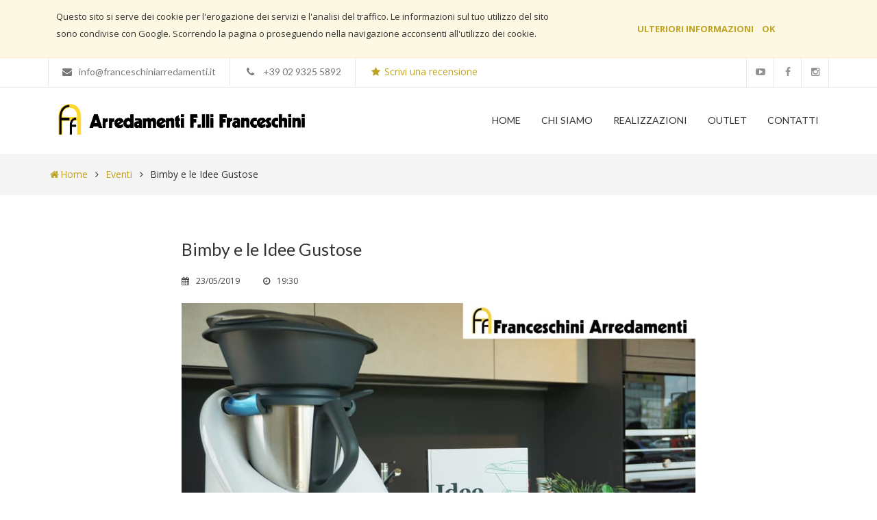

--- FILE ---
content_type: text/html; charset=UTF-8
request_url: https://www.franceschiniarredamenti.it/eventi/17-bimby-e-le-idee-gustose
body_size: 5462
content:


<!DOCTYPE html>
<html  lang="it">
    <head>

        <meta name="csrf-param" content="_csrf">
    <meta name="csrf-token" content="ZHJSWksycFYzOAMdP38fDw4qFjlmBB4sHQsxPxJ5FyIPJR00MgMlLA==">

        <meta charset="UTF-8">

        <meta name="viewport" content="width=device-width, initial-scale=1.0">
        <meta http-equiv="X-UA-Compatible" content="IE=EmulateIE10">

        
        <meta name="description" content="Vi aspettiamo giovedì 23 maggio dalle ore 19.30 per la presentazione del nuovo Bimby TM6

Il nostro show-room farà da cornice a tante idee gustose!

- posti limitati -
info ...">
        <meta name="keywords" content="">
        <meta name="author" content="">

        <link rel="shortcut icon" href="/media/favicon.ico">

        <title>Bimby e le Idee Gustose - Franceschini Arredamenti</title>

        
<meta property="og:type" content="article" />
<meta property="og:title" content="Bimby e le Idee Gustose - Franceschini Arredamenti" />
<meta property="og:description" content="Vi aspettiamo giovedì 23 maggio dalle ore 19.30 per la presentazione del nuovo Bimby TM6

Il nostro show-room farà da cornice a tante idee gustose!

- posti limitati -
info e prenotazioni: info@franceschiniarredamenti.it

Il nostro show-room:
 Via Sempione 3, Pogliano Milanese (MI)" />
<meta property="og:image" content="http://www.franceschiniarredamenti.it/media/eventi/ba48ead09765d2cf038233ec136f4624f2176d57.jpg" />

        <!-- Bootstrap core CSS -->
        <link href="/theme/Yamen/css/style.css" rel="stylesheet">
        <link href="/theme/Yamen/css/color/Gold.css" rel="stylesheet">
        <link href="/theme/Yamen/css/custom.css" rel="stylesheet">
        <!-- HTML5 shim and Respond.js IE8 support of HTML5 elements and media queries -->
        <!--[if lt IE 9]>
        <script src="/theme/Yamen/js/html5shiv.js"></script>
        <script src="https://oss.maxcdn.com/libs/respond.js/1.3.0/respond.min.js"></script>
        <![endif]-->

        <!-- start: Dati Strutturati JSON-LD -->
        <script type='application/ld+json'> 
        {
            "@context": "http://www.schema.org",
            "@type": "FurnitureStore",
            "name": "Franceschini Arredamenti",
            "url": "http://www.franceschiniarredamenti.it/",
            "logo": "http://www.franceschiniarredamenti.it/media/logos/logo_scritta_black.png",
            "image": "http://www.franceschiniarredamenti.it/media/images/foto_esterno_negozio.png",
            "description": "Franceschini Arredamenti, arredare la tua casa con stile,arredamento di qualità per la casa, delle migliori marche, progettazione e realizzazione accurati e personalizzati.",
            "address": {
                "@type": "PostalAddress",
                "streetAddress": "Via Sempione 3",
                "addressLocality": "Pogliano Milanese",
                "addressRegion": "Milano",
                "postalCode": "20010",
                "addressCountry": "Italia"
            },
            "geo": {
                "@type": "GeoCoordinates",
                "latitude": "45.545271",
                "longitude": "9.001139"
            },
            "hasMap": "https://goo.gl/maps/pQ3rwibTK7s",
            "openingHours": "Mo 14:30-19:00 Tu, We, Th, Fr, Sa 09:00-19:00",
            "telephone": "+39 02 9325 5892",
            "email": "info@franceschiniarredamenti.it",
            "sameAs" : [
                "https://www.facebook.com/franceschiniarredamenti",
                "https://www.youtube.com/channel/UC85DatV854uprgsb1cW9z1Q",
                "http://www.franceschini-italiandesign.com"
            ]
        }
        </script>
        <!-- end: Dati Strutturati JSON-LD -->

        <!-- start: Google Analytics -->
                <script>
            (function(i,s,o,g,r,a,m){i['GoogleAnalyticsObject']=r;i[r]=i[r]||function(){
            (i[r].q=i[r].q||[]).push(arguments)},i[r].l=1*new Date();a=s.createElement(o),
            m=s.getElementsByTagName(o)[0];a.async=1;a.src=g;m.parentNode.insertBefore(a,m)
            })(window,document,'script','https://www.google-analytics.com/analytics.js','ga');

            ga('create', 'UA-107987727-1', 'auto');
            ga('set', 'anonymizeIp', true);
            ga('send', 'pageview');
        </script>
                <!-- end: Google Analytics -->
        <!-- begin: Facebook Pixel Code -->
        <script>
          !function(f,b,e,v,n,t,s)
          {if(f.fbq)return;n=f.fbq=function(){n.callMethod?
          n.callMethod.apply(n,arguments):n.queue.push(arguments)};
          if(!f._fbq)f._fbq=n;n.push=n;n.loaded=!0;n.version='2.0';
          n.queue=[];t=b.createElement(e);t.async=!0;
          t.src=v;s=b.getElementsByTagName(e)[0];
          s.parentNode.insertBefore(t,s)}(window, document,'script',
          'https://connect.facebook.net/en_US/fbevents.js');
          fbq('init', '2902882916439027');
          fbq('track', 'PageView');
        </script>
        <noscript><img height="1" width="1" style="display:none"
          src="https://www.facebook.com/tr?id=2902882916439027&ev=PageView&noscript=1"
        /></noscript>
        <!-- end: Facebook Pixel Code -->

        <style>
            .social-ul li.english a:hover
            {
			    background-color: #bfa322;
			    color: #FFF;
			}
        </style>

        <link href="/css/site.css" rel="stylesheet">    </head>
    <body>
        
        <!-- Start Loading -->
        <section class="loading-overlay">
            <div class="Loading-Page">
                <h2 class="loader">Loading...</h2>
            </div>
        </section>
        <!-- End Loading  -->

        <div id="home" class="body-wrapper">

        <!-- Start Section Header style3 -->

        <section class="Header-Style3">
            <script>
    function hideCookie()
    {
        $('.cookie-banner').hide();

        var date = new Date();
        date.setTime(date.getTime()+(365*24*60*60*1000));
        var expires = "; expires="+date.toGMTString();
        document.cookie = "COOKIE_YES"+"="+"1"+expires+"; path=/";
    }
</script>
<style>
    .cookie-banner-desktop
    {
        display: block;
    }
    .cookie-banner-mobile
    {
        display: none;
    }

    .cookie-v-center
    {
        text-align: center;

        padding: 12px;
        margin-top: 18px;
    }
    @media (max-width: 991px)
    {
        .cookie-banner-desktop
        {
            display: none;
        }
        .cookie-banner-mobile
        {
            display: block;
        }

        .cookie-v-center
        {
            padding-top: 0px;
            margin-top: 0px;
        }
    }         
</style>
<div class="cookie-banner cookie-banner-desktop" style="background-color: #fcf8e3; border-bottom: 1px solid #faebcc;">
    <div class="container">
        <div class="row">
            <div>
                <div class="col-md-8">
                    <p style="padding: 12px;">
                        Questo sito si serve dei cookie per l'erogazione dei servizi e l'analisi del traffico. Le informazioni sul tuo utilizzo del sito sono condivise con Google. Scorrendo la pagina o proseguendo nella navigazione acconsenti all'utilizzo dei cookie.
                    </p>
                </div>
                <div class="col-md-4">
                    <p class="cookie-v-center">
                        <a target="_blank" href="/media/documents/Privacy-e-Note-Legali.pdf"><b>ULTERIORI INFORMAZIONI</b></a>
                        &nbsp;&nbsp;
                        <a style="cursor: pointer;" onclick="hideCookie();"><b>OK</b></a>
                    </p>                                    
                </div>
                <div class="clearfix"></div>
            </div>
        </div>
    </div>
</div>
            <div class="TopHeader">
                <div class="container">
                    <div class="row">
                         <div class="Contact-h col-md-10">
                            <div class="PhoneNamber"> <!-- class="Email-Site" for last element -->
                                <p><i class="fa fa-envelope"></i>info@franceschiniarredamenti.it</p>
                            </div>
                            <div class="PhoneNamber">
                                <p><i class="fa fa-fw fa-phone"></i>+39 02 9325 5892</p>
                            </div>
                            <div class="PhoneNamber">
                                <p>
									<a target="_blank" href="https://search.google.com/local/writereview?placeid=ChIJx-WFVbHshkcRhOmBjU5g7lI">
                                		<i class="fa fa-fw fa-star" style="margin-right: 0px;"></i> Scrivi una recensione</p>
									</a>
								</p>
                            </div>
                            
                        </div>

                        <div class="col-md-2">
                            <div class="social-ul">
                                <ul class="icons-ul">
                                    <li class="pinterest"><a href="https://www.youtube.com/channel/UC85DatV854uprgsb1cW9z1Q" target="_blank"><span class="fa fa-youtube-play"></span></a></li>
                                    <li class="facebook"><a href="https://www.facebook.com/franceschiniarredamenti" target="_blank"><span class="fa fa-facebook"></span></a></li>
                                    <li class="instagram"><a href="https://www.instagram.com/franceschiniarredamenti/" target="_blank"><span class="fa fa-instagram"></span></a></li>
                                </ul>
                            </div>
                         </div>
                     </div>
                 </div>
            </div>

            <!-- Start Navbar -->

            <div class="Navbar-Header-sticky navbar basic" data-sticky="true">                
                <script>
    function hideCookie()
    {
        $('.cookie-banner').hide();

        var date = new Date();
        date.setTime(date.getTime()+(365*24*60*60*1000));
        var expires = "; expires="+date.toGMTString();
        document.cookie = "COOKIE_YES"+"="+"1"+expires+"; path=/";
    }
</script>
<style>
    .cookie-banner-desktop
    {
        display: block;
    }
    .cookie-banner-mobile
    {
        display: none;
    }

    .cookie-v-center
    {
        text-align: center;

        padding: 12px;
        margin-top: 18px;
    }
    @media (max-width: 991px)
    {
        .cookie-banner-desktop
        {
            display: none;
        }
        .cookie-banner-mobile
        {
            display: block;
        }

        .cookie-v-center
        {
            padding-top: 0px;
            margin-top: 0px;
        }
    }         
</style>
<div class="cookie-banner cookie-banner-mobile" style="background-color: #fcf8e3; border-bottom: 1px solid #faebcc;">
    <div class="container">
        <div class="row">
            <div>
                <div class="col-md-8">
                    <p style="padding: 12px;">
                        Questo sito si serve dei cookie per l'erogazione dei servizi e l'analisi del traffico. Le informazioni sul tuo utilizzo del sito sono condivise con Google. Scorrendo la pagina o proseguendo nella navigazione acconsenti all'utilizzo dei cookie.
                    </p>
                </div>
                <div class="col-md-4">
                    <p class="cookie-v-center">
                        <a target="_blank" href="/media/documents/Privacy-e-Note-Legali.pdf"><b>ULTERIORI INFORMAZIONI</b></a>
                        &nbsp;&nbsp;
                        <a style="cursor: pointer;" onclick="hideCookie();"><b>OK</b></a>
                    </p>                                    
                </div>
                <div class="clearfix"></div>
            </div>
        </div>
    </div>
</div>
                <div class="container">
                    <div class="row">
                        <div class="Logo-Header text-center col-md-4">
                            <a class="navbar-logo" href="/"></a>
                        </div>
                        <div class="collapse pull-right navbar-collapse">
                            <div id="cssmenu" class="Menu-Header top-menu single-page-nav">
                                <ul class="nav navbar-nav scroll-nav">
                                    <li><a class="active" href="/">Home</a></li>
                                    <li><a class="" href="/chi-siamo">Chi Siamo</a></li>
                                                                        <li><a class="" href="/realizzazioni">Realizzazioni</a></li>
                                    <li><a class="" href="/outlet">Outlet</a></li>
                                    <li><a class="" href="/contatti">Contatti</a></li>
                                    <li class="DG-link-review desktop-hidden">
                                    	<a target="_blank" href="https://search.google.com/local/writereview?placeid=ChIJx-WFVbHshkcRhOmBjU5g7lI">
                                    		<i class="fa fa-star"></i> Scrivi una recensione
                                    	</a>
                                    </li>
                                    <li id="others-menu-items-mobile">
                                        <div>
                                            <a href="https://www.youtube.com/channel/UC85DatV854uprgsb1cW9z1Q" target="_blank"><i class="fa fa-fw fa-youtube-play"></i></a>
                                            <a href="https://www.facebook.com/franceschiniarredamenti" target="_blank"><i class="fa fa-fw fa-facebook-square"></i></a>
                                            <a href="https://www.instagram.com/franceschiniarredamenti/" target="_blank"><i class="fa fa-fw fa-instagram"></i></a>
                                        </div>
                                    </li>
                                </ul>
                            </div>
                        </div>
                    </div>
                </div>
            </div>

            <!-- End Navbar -->

        </section>

        <!-- End Section Header style3 -->

        
<style>
    .shop-content
    {
        width: 100%;
    }

    .left-shop-content:hover .hover-shop-content
    {
        display: block;
        text-align: left;
        width: auto;
    }

    .Post-Images img
    {
        background-position: center;
        background-size: cover;
    }

    .shop-element
    {
        margin-bottom: 20px;
    }

    .Bottom-Title-Blog ul li i,
    .Bottom-Title-Blog ul li p
    {
        color: #444!important;
    }
</style>

<section class="tp-banner-container"></section>

<!-- [Inizio] Breadcumbs -->
<section id="contact-section" class="whitesmoke-wrapper">
    <div class="container inner DG-padding-big-mobile">
                <a href="/"><i class="fa fa-fw fa-home"></i>Home</a>
        <i class="fa fa-fw fa-angle-right"></i>
        <a href="/eventi">Eventi</a>
        <i class="fa fa-fw fa-angle-right"></i>
        <a class="DG-breadcumb-current" href="/eventi/17-bimby-e-le-idee-gustose">Bimby e le Idee Gustose</a>
    </div>        
</section>
<script type="application/ld+json">
{
    "@context": "http://schema.org",
    "@type": "BreadcrumbList",
    "itemListElement":
    [
        {
            "@type": "ListItem",
            "position": 0,
            "item":
            {
                "@id": "http://www.franceschiniarredamenti.it/",
                "name": "Home"
            }
        },
        {
            "@type": "ListItem",
            "position": 1,
            "item":
            {
                "@id": "http://www.franceschiniarredamenti.it/eventi",
                "name": "Eventi"
            }
        },
        {
            "@type": "ListItem",
            "position": 2,
            "item":
            {
                "@id": "http://www.franceschiniarredamenti.it/eventi/17-bimby-e-le-idee-gustose",
                "name": "Bimby e le Idee Gustose"
            }
        }
    ]
}
</script>
<!-- [Fine] Breadcumbs -->

<section id="Latest-News" class="light-wrapper">
    <div class="container inner" style="padding-top: 30px; padding-bottom: 50px;">
        <div class="row">
            <div class="col-md-8 Blog-Full">
                <div class="Title-Single">
                    <div class="Top-Title-Blog">
                        <h3>Bimby e le Idee Gustose</h3>
                    </div>
                    <div class="Bottom-Title-Blog">
                                                                        <ul>
                                                    <li><i class="fa fa-calendar"></i><p>23/05/2019</p></li>
                            <li><i class="fa fa-clock-o"></i><p>19:30</p></li>
                                                </ul>
                    </div>
                </div>
                <div class="Single-Blog-Content">
                    <div class="Post-Images">
                        <a target="_blank" href="/media/eventi/ba48ead09765d2cf038233ec136f4624f2176d57.jpg" style="cursor: zoom-in;">
                            <img 
                                                                src="/media/eventi/ba48ead09765d2cf038233ec136f4624f2176d57.jpg"
                                alt=""
                            >
                        </a>
                    </div>
                    <div class="Post-Content">
                        <p>
                            Vi aspettiamo giovedì 23 maggio dalle ore 19.30 per la presentazione del nuovo Bimby TM6<br><br>Il nostro show-room farà da cornice a tante idee gustose!<br><br>- posti limitati -<br>info e prenotazioni: info@franceschiniarredamenti.it<br><br>Il nostro show-room:<br> Via Sempione 3, Pogliano Milanese (MI)                        </p>
                    </div>
                </div>                
            </div>
            <div class="Under-Post">
                <div id="shareIconsCount" class="Social-Content Social-Blog jssocials">
                    <div class="jssocials-shares">

                        <div style="float: left; margin-top: 4px; margin-right: 8px;">
                            Condividi questo evento:
                        </div>

                        <div class="jssocials-share jssocials-share-facebook">
                            <a target="_blank" href="http://facebook.com/sharer/sharer.php?u=http%3A%2F%2Fwww.franceschiniarredamenti.it%2Feventi%2F17-bimby-e-le-idee-gustose" class="jssocials-share-link">
                                <i class="fa fa-facebook jssocials-share-logo"></i>
                            </a>
                            <div class="jssocials-share-count-box jssocials-share-no-count">
                                <span class="jssocials-share-count"></span>
                            </div>
                        </div>

                    </div>
                </div>
            </div>
        </div>
    </div>
</section>

<!-- start: Dati Strutturati JSON-LD -->
<script type='application/ld+json'> 
{
    "@context": "http://www.schema.org",
    "@type": "Event",
    "name": "Bimby e le Idee Gustose",
    "description": "Vi aspettiamo gioved\u00ec 23 maggio dalle ore 19.30 per la presentazione del nuovo Bimby TM6\r\n\r\nIl nostro show-room far\u00e0 da cornice a tante idee gustose!\r\n\r\n- posti limitati -\r\ninfo e prenotazioni: info@franceschiniarredamenti.it\r\n\r\nIl nostro show-room:\r\n Via Sempione 3, Pogliano Milanese (MI)",
    "image": "http://www.franceschiniarredamenti.it/media/eventi/ba48ead09765d2cf038233ec136f4624f2176d57.jpg",
    "startDate": "2019-05-23T19:30",
        "location": {
        "@type": "Place",
        "address": {
            "@type": "PostalAddress",
            "streetAddress": "Via Sempione 3",
            "addressLocality": "Pogliano Milanese",
            "addressRegion": "Milano",
            "postalCode": "20010",
            "addressCountry": "Italia"
        }
    }
}
 </script>
<!-- end: Dati Strutturati JSON-LD -->        

        <!-- Start Footer -->

        <section id="footer-5">
            <div class="container inner-f">
                <div class="row">
                    <div class="col-md-8">
                        <div class="Rights-Reserved">
                            <h2>2016 © <b>F.lli Franceschini s.r.l.</b> » P.IVA 02319370157 - REA MI 921629 - Cap. Soc. I.V. € 78.000,00</h2>
                        </div>
                    </div>
                    <div class="col-md-4 text-right">
                        <div class="Link-Footer">
                            <ul>
                                <li><a target="_blank" href="/media/documents/Privacy-e-Note-Legali.pdf">Privacy e Note Legali</a></li>
                            </ul>
                        </div>
                    </div>
                </div>
            </div>    
        </section>

        <!-- End Footer -->

        <!-- Back to top Link -->
            <div id="to-top" class="main-bg"><span class="fa fa-chevron-up"></span></div>

        </div>


        <!-- Placed at the end of the document so the pages load faster -->

        <script type="text/javascript" src="/theme/Yamen/js/jquery-1.11.3.min.js"></script>
        <script type="text/javascript" src="/theme/Yamen/js/bootstrap.min.js"></script>
        <script type="text/javascript" src="/theme/Yamen/js/menu-script.js"></script>
        <script type="text/javascript" src="/theme/Yamen/js/jquery.singlePageNav.min.js"></script>

        <script type="text/javascript" src="/theme/Yamen/rs-plugin/js/jquery.themepunch.revolution.min.js"></script>
        <script type="text/javascript" src="/theme/Yamen/rs-plugin/js/jquery.themepunch.tools.min.js"></script>

        <script type="text/javascript" src="/theme/Yamen/rs-plugin/js/extensions/revolution.extension.video.min.js"></script>
        <script type="text/javascript" src="/theme/Yamen/rs-plugin/js/extensions/revolution.extension.slideanims.min.js"></script>
        <script type="text/javascript" src="/theme/Yamen/rs-plugin/js/extensions/revolution.extension.actions.min.js"></script>
        <script type="text/javascript" src="/theme/Yamen/rs-plugin/js/extensions/revolution.extension.layeranimation.min.js"></script>
        <script type="text/javascript" src="/theme/Yamen/rs-plugin/js/extensions/revolution.extension.kenburn.min.js"></script>
        <script type="text/javascript" src="/theme/Yamen/rs-plugin/js/extensions/revolution.extension.navigation.min.js"></script>
        <script type="text/javascript" src="/theme/Yamen/rs-plugin/js/extensions/revolution.extension.migration.min.js"></script>
        <script type="text/javascript" src="/theme/Yamen/rs-plugin/js/extensions/revolution.extension.parallax.min.js"></script>

        <script type="text/javascript" src="/theme/Yamen/js/rev_custom.js"></script>
        <script type="text/javascript" src="/theme/Yamen/js/instafeed.min.js"></script>
        <script type="text/javascript" src="/theme/Yamen/js/jquery.easing.min.js"></script>
        <script type="text/javascript" src="/theme/Yamen/js/jquery.fancybox.js"></script>
        <script type="text/javascript" src="/theme/Yamen/js/jquery.fancybox.pack.js"></script>
        <script type="text/javascript" src="/theme/Yamen/js/jquery.fancybox-media.js"></script>
        <script type="text/javascript" src="/theme/Yamen/js/jquery.inview.min.js"></script>
                
        <script type="text/javascript" src="/theme/Yamen/js/modernizr.custom.js"></script>
        <script type="text/javascript" src="/theme/Yamen/js/owl.carousel.min.js"></script>
        <script type="text/javascript" src="/theme/Yamen/js/jquery.counterup.js"></script>
        <script type="text/javascript" src="/theme/Yamen/js/waypoints.min.js"></script>
        <script type="text/javascript" src="/theme/Yamen/js/wow.min.js"></script>
        <script type="text/javascript" src="/theme/Yamen/js/custom.js"></script>
        
        <script src="/assets/d1374443/yii.js"></script>    </body>
</html>


--- FILE ---
content_type: text/css
request_url: https://www.franceschiniarredamenti.it/theme/Yamen/css/style.css
body_size: 34884
content:
/* ------------------------------------------ */
/*             TABLE OF CONTENTS
/* ------------------------------------------ */

/*   01 - General & Basic Styles   */
/*   02 - Background Parallax      */
/*   03 - Header & Navigation      */
/*   04 - Sidebar                  */
/*   05 - Revolution Slider        */
/*   06 - Scroll Div               */
/*   07 - About Top Slider         */
/*   08 - Whay Us                  */
/*   09 - Featured Projects        */
/*   10 - Our Services             */
/*   11 - Latest News              */
/*   12 - Owl Slider               */
/*   13 - Our Team                 */
/*   14 - Features                 */
/*   15 - Animate Number           */
/*   16 - Call To Action           */
/*   17 - Footer                   */
/*   18 - Header Tow               */
/*   19 - Page Title               */
/*   20 - Portfolio Single         */
/*   21 - Single Blog              */
/*   22 - Contact Page             */
/*   23 - Pricing Tables           */
/*   24 - Site Map                 */
/*   25 - Time Circles             */
/*   26 - Typography Page          */
/*   27 - Page About Me            */
/*   28 - Page Careers             */
/*   29 - Tools Box                */
/*   30 - Loading Screen           */
/*   31 - Flickr Images            */
/*   32 - Featured Us              */
/*   33 - Choice Yamen             */
/*   34 - Class Services           */
/*   35 - Case Studies             */
/*   36 - Welcome Template         */
/*   37 - Blog with Testimonials   */
/*   38 - Community                */
/*   39 - Footer Style             */
/*   40 - All Tabs Style           */
/*   41- Accordions Style          */
/*   42- Buttons Style             */
/*   43- Progress Bar Style        */
/*   44- Alert Box Style           */
/*   45- Promo Box Style           */
/*   46- Social Icons Style        */
/*   47- Map Style                 */
/*   48- Shop                      */
/*   49- Flex Slider               */


/*   01 - General & Basic Styles   */

@import url(https://fonts.googleapis.com/css?family=Lato:400,100,100italic,300,300italic,400italic,700,700italic);
@import url(https://fonts.googleapis.com/css?family=Roboto+Slab:400,700,300);
@import url(https://fonts.googleapis.com/css?family=Open+Sans:400italic,400,700,600,300,800);
@import url("reset.css");
@import url("bootstrap.min.css");
@import url("font-awesome.css");
@import url("Stroke-Gap-Icons.css");
@import url("hover.css");
@import url("menu_sideslide.css");
@import url("animate.css");
@import url("responsive.css");
@import url("../rs-plugin/css/settings.css");
@import url("../rs-plugin/css/layers.css");
@import url("../rs-plugin/css/navigation.css");
@import url("jquery.fancybox.css");
@import url("owl.carousel.css");
@import url("owl.theme.css");
@import url("flexslider.css");


/*=========================*/
/*=========================*/

@media (min-width: 993px)
{
  #others-menu-items-mobile
  {
    display: none !important;
  }
}

#others-menu-items-mobile div
{
  text-align: center;
}
#others-menu-items-mobile div a
{
  display: inline-block !important;
  width: initial !important;
  height: initial !important;
  font-size: 24px !important;
}

/*=========================*/
/*=========================*/


/* General & Basic Styles */


body {
overflow-x: hidden !important;
}

a:hover,
a:focus {
text-decoration: none;
o-transition: all 0.3s ease-out;
-ms-transition: all 0.3s ease-out;
-moz-transition: all 0.3s ease-out;
-webkit-transition: all 0.3s ease-out;
transition: all 0.3s ease-out;
color: #337ab7;
}

a{
text-decoration: none;
o-transition: all 0.3s ease-out;
-ms-transition: all 0.3s ease-out;
-moz-transition: all 0.3s ease-out;
-webkit-transition: all 0.3s ease-out;
transition: all 0.3s ease-out;
color: #4396ff;
font-family: 'Open Sans', sans-serif;
}

b, strong {
    font-weight: 700 !important;
}

.btn.focus, .btn:focus, .btn:hover {
  color: #FFF;
  text-decoration: none;
}

.h1, h1 {
font-size: 32px;
font-family: 'Lato', sans-serif;
}

.zero-clipboard {
  position: relative;
}

.btn-clipboard {
  background-color: #fff;
  border: 1px solid #e1e1e8;
  border-radius: 0 4px;
  color: #767676;
  cursor: pointer;
  display: block;
  font-size: 12px;
  padding: 5px 8px;
  position: absolute;
  right: 0;
  top: 0;
  z-index: 10;
}


.hll{background-color:#ffc}.c{color:#999}.err{background-color:#faa;color:#a00}.k{color:#069}.o{color:#555}.cm{color:#999}.cp{color:#099}.c1,.cs{color:#999}.gd{background-color:#fcc;border:1px solid #c00}.ge{font-style:italic}.gr{color:red}.gh{color:#030}.gi{background-color:#cfc;border:1px solid #0c0}.go{color:#aaa}.gp{color:#009}.gu{color:#030}.gt{color:#9c6}.kc,.kd,.kn,.kp,.kr{color:#069}.kt{color:#078}.m{color:#f60}.s{color:#d44950}.na{color:#4f9fcf}.nb{color:#366}.nc{color:#0a8}.no{color:#360}.nd{color:#99f}.ni{color:#999}.ne{color:#c00}.nf{color:#c0f}.nl{color:#99f}.nn{color:#0cf}.nt{color:#2f6f9f}.nv{color:#033}.ow{color:#000}.w{color:#bbb}.mf,.mh,.mi,.mo{color:#f60}.sb,.sc{color:#c30}.sd{color:#c30;font-style:italic}.s2,.se,.sh{color:#c30}.si{color:#a00}.sx{color:#c30}.sr{color:#3aa}.s1{color:#c30}.ss{color:#fc3}.bp{color:#366}.vc,.vg,.vi{color:#033}.il{color:#f60}.css .nt+.nt,.css .o,.css .o+.nt{color:#999}@font-face{font-family:anchorjs-link;font-style:normal;font-weight:400;src:url("[data-uri]") format("truetype"),url("[data-uri]") format("woff")}.anchorjs-icon{font-family:anchorjs-link;font-style:normal;font-variant:normal;font-weight:400;line-height:1;text-transform:none}.anchorjs-link{color:inherit;float:left;height:1em;margin-left:-1.2em;opacity:0;text-align:center;width:1em}@media (max-width:480px){.anchorjs-link{display:none}}.anchorjs-link:focus,:hover>.anchorjs-link{opacity:.75;transition:color .16s linear 0s}:hover>.anchorjs-link:hover{opacity:1;text-decoration:none}.anchorjs-icon{font-size:60%;vertical-align:.2em}.anchorjs-icon::before{content:""}body{position:relative}.table code{font-size:13px;font-weight:400}h2 code,h3 code,h4 code{background-color:inherit}.btn-outline{background-color:transparent;border-color:#563d7c;color:#563d7c}.btn-outline:active,.btn-outline:focus,.btn-outline:hover{background-color:#563d7c;border-color:#563d7c;color:#fff}.btn-outline-inverse{background-color:transparent;border-color:#cdbfe3;color:#fff}.btn-outline-inverse:active,.btn-outline-inverse:focus,.btn-outline-inverse:hover{background-color:#fff;border-color:#fff;color:#563d7c;text-shadow:none}.bs-docs-booticon{background-color:#563d7c;border-radius:15%;color:#fff;cursor:default;display:block;font-weight:500;text-align:center}.bs-docs-booticon-sm{font-size:20px;height:30px;line-height:28px;width:30px}.bs-docs-booticon-lg{font-size:108px;height:144px;line-height:140px;width:144px}.bs-docs-booticon-inverse{background-color:#fff;color:#563d7c}.bs-docs-booticon-outline{background-color:transparent;border:1px solid #cdbfe3}#skippy{background-color:#6f5499;color:#fff;display:block;outline:0;padding:1em}#skippy .skiplink-text{outline:dotted 1px;padding:.5em}#content:focus{outline:0}.bs-docs-nav{background-color:#fff;border-bottom:0 none;margin-bottom:0}.bs-home-nav .bs-nav-b{display:none}.bs-docs-nav .navbar-brand,.bs-docs-nav .navbar-nav>li>a{color:#563d7c;font-weight:500}.bs-docs-nav .navbar-nav>.active>a,.bs-docs-nav .navbar-nav>.active>a:hover,.bs-docs-nav .navbar-nav>li>a:hover{background-color:#f9f9f9;color:#463265}.bs-docs-nav .navbar-toggle .icon-bar{background-color:#563d7c}.bs-docs-nav .navbar-header .navbar-toggle{border-color:#fff}.bs-docs-nav .navbar-header .navbar-toggle:focus,.bs-docs-nav .navbar-header .navbar-toggle:hover{background-color:#f9f9f9;border-color:#f9f9f9}.bs-docs-footer{border-top:1px solid #e5e5e5;color:#767676;margin-top:100px;padding-bottom:40px;padding-top:40px;text-align:center}.bs-docs-footer-links{margin-top:20px;padding-left:0}.bs-docs-footer-links li{display:inline;padding:0 2px}.bs-docs-footer-links li:first-child{padding-left:0}@media (min-width:768px){.bs-docs-footer p{margin-bottom:0}}.bs-docs-social{margin-bottom:20px;text-align:center}.bs-docs-social-buttons{display:inline-block;list-style:none none;margin-bottom:0;padding-left:0}.bs-docs-social-buttons li{display:inline-block;line-height:1;padding:5px 8px}.bs-docs-social-buttons .twitter-follow-button{width:225px!important}.bs-docs-social-buttons .twitter-share-button{width:98px!important}.github-btn{border:0;overflow:hidden}.bs-docs-header,.bs-docs-masthead{background-color:#6f5499;background-image:linear-gradient(to bottom,#563d7c 0,#6f5499 100%);background-repeat:repeat-x;color:#cdbfe3;padding:30px 15px;position:relative;text-align:center;text-shadow:0 1px 0 rgba(0,0,0,.1)}.bs-docs-masthead .bs-docs-booticon{margin:0 auto 30px}.bs-docs-masthead h1{color:#fff;font-weight:300;line-height:1}.bs-docs-masthead .lead{color:#fff;font-size:20px;margin:0 auto 30px}.bs-docs-masthead .version{color:#9783b9;margin-bottom:30px;margin-top:-15px}.bs-docs-masthead .btn{font-size:20px;padding:15px 30px;width:100%}@media (min-width:480px){.bs-docs-masthead .btn{width:auto}}@media (min-width:768px){.bs-docs-masthead{padding:80px 0}.bs-docs-masthead h1{font-size:60px}.bs-docs-masthead .lead{font-size:24px}}@media (min-width:992px){.bs-docs-masthead .lead{font-size:30px;width:80%}}.bs-docs-header{font-size:20px;margin-bottom:40px}.bs-docs-header h1{color:#fff;margin-top:0}.bs-docs-header p{font-weight:300;line-height:1.4;margin-bottom:0}.bs-docs-header .container{position:relative}@media (min-width:768px){.bs-docs-header{font-size:24px;padding-bottom:60px;padding-top:60px;text-align:left}.bs-docs-header h1{font-size:60px;line-height:1}}@media (min-width:992px){.bs-docs-header h1,.bs-docs-header p{margin-right:380px}}.carbonad{-moz-border-bottom-colors:none!important;-moz-border-left-colors:none!important;-moz-border-right-colors:none!important;-moz-border-top-colors:none!important;background:none!important;border-color:#866ab3!important;border-image:none!important;border-style:solid!important;border-width:1px 0!important;font-size:13px!important;height:auto!important;line-height:16px!important;margin:30px -30px -31px!important;overflow:hidden;padding:20px!important;text-align:left;width:auto!important}.carbonad-img{margin:0!important}.carbonad-tag,.carbonad-text{display:block!important;float:none!important;height:auto!important;margin-left:145px!important;width:auto!important}.carbonad-text{padding-top:0!important}.carbonad-tag{color:inherit!important;text-align:left!important}.carbonad-tag a,.carbonad-text a{color:#fff!important}.carbonad #azcarbon>img{display:none}@media (min-width:480px){.carbonad{border-radius:4px;border-width:1px!important;margin:20px auto!important;width:330px!important}.bs-docs-masthead .carbonad{margin:50px auto 0!important}}@media (min-width:768px){.carbonad{margin-left:0!important;margin-right:0!important}}@media (min-width:992px){.carbonad{margin:0!important;padding:15px!important;position:absolute;right:15px;top:0;width:330px!important}.bs-docs-masthead .carbonad{position:static}}.bs-docs-featurette{background-color:#fff;border-bottom:1px solid #e5e5e5;color:#555;font-size:16px;line-height:1.5;padding-bottom:40px;padding-top:40px;text-align:center}.bs-docs-featurette+.bs-docs-footer{border-top:0 none;margin-top:0}.bs-docs-featurette-title{color:#333;font-size:30px;font-weight:400;margin-bottom:5px}.half-rule{margin:40px auto;width:100px}.bs-docs-featurette h3{color:#333;font-weight:400;margin-bottom:5px}.bs-docs-featurette-img{color:#333;display:block;margin-bottom:20px}.bs-docs-featurette-img:hover{color:#337ab7;text-decoration:none}.bs-docs-featurette-img img{display:block;margin-bottom:15px}@media (min-width:480px){.bs-docs-featurette .img-responsive{margin-top:30px}}@media (min-width:768px){.bs-docs-featurette{padding-bottom:100px;padding-top:100px}.bs-docs-featurette-title{font-size:40px}.bs-docs-featurette .lead{margin-left:auto;margin-right:auto;max-width:80%}.bs-docs-featurette .img-responsive{margin-top:0}}.bs-docs-featured-sites{margin-left:-1px;margin-right:-1px}.bs-docs-featured-sites .col-xs-6{padding:1px}.bs-docs-featured-sites .img-responsive{margin-top:0}@media (min-width:768px){.bs-docs-featured-sites .col-sm-3:first-child img{border-bottom-left-radius:4px;border-top-left-radius:4px}.bs-docs-featured-sites .col-sm-3:last-child img{border-bottom-right-radius:4px;border-top-right-radius:4px}}.bs-examples .thumbnail{margin-bottom:10px}.bs-examples h4{margin-bottom:5px}.bs-examples p{margin-bottom:20px}@media (max-width:480px){.bs-examples{margin-left:-10px;margin-right:-10px}.bs-examples>[class^=col-]{padding-left:10px;padding-right:10px}}.bs-docs-sidebar.affix{position:static}@media (min-width:768px){.bs-docs-sidebar{padding-left:20px}}.bs-docs-sidenav{margin-bottom:20px;margin-top:20px}.bs-docs-sidebar .nav>li>a{color:#767676;display:block;font-size:13px;font-weight:500;padding:4px 20px}.bs-docs-sidebar .nav>li>a:focus,.bs-docs-sidebar .nav>li>a:hover{background-color:transparent;border-left:1px solid #563d7c;color:#563d7c;padding-left:19px;text-decoration:none}.bs-docs-sidebar .nav>.active:focus>a,.bs-docs-sidebar .nav>.active:hover>a,.bs-docs-sidebar .nav>.active>a{background-color:transparent;border-left:2px solid #563d7c;color:#563d7c;font-weight:700;padding-left:18px}.bs-docs-sidebar .nav .nav{display:none;padding-bottom:10px}.bs-docs-sidebar .nav .nav>li>a{font-size:12px;font-weight:400;padding-bottom:1px;padding-left:30px;padding-top:1px}.bs-docs-sidebar .nav .nav>li>a:focus,.bs-docs-sidebar .nav .nav>li>a:hover{padding-left:29px}.bs-docs-sidebar .nav .nav>.active:focus>a,.bs-docs-sidebar .nav .nav>.active:hover>a,.bs-docs-sidebar .nav .nav>.active>a{font-weight:500;padding-left:28px}.back-to-top,.bs-docs-theme-toggle{color:#999;display:none;font-size:12px;font-weight:500;margin-left:10px;margin-top:10px;padding:4px 10px}.back-to-top:hover,.bs-docs-theme-toggle:hover{color:#563d7c;text-decoration:none}.bs-docs-theme-toggle{margin-top:0}@media (min-width:768px){.back-to-top,.bs-docs-theme-toggle{display:block}}@media (min-width:992px){.bs-docs-sidebar .nav>.active>ul{display:block}.bs-docs-sidebar.affix,.bs-docs-sidebar.affix-bottom{width:213px}.bs-docs-sidebar.affix{position:fixed;top:20px}.bs-docs-sidebar.affix-bottom{position:absolute}.bs-docs-sidebar.affix .bs-docs-sidenav,.bs-docs-sidebar.affix-bottom .bs-docs-sidenav{margin-bottom:0;margin-top:0}}@media (min-width:1200px){.bs-docs-sidebar.affix,.bs-docs-sidebar.affix-bottom{width:263px}}.bs-docs-section{margin-bottom:60px}.bs-docs-section:last-child{margin-bottom:0}h1[id]{margin-top:0;padding-top:20px}.bs-callout{-moz-border-bottom-colors:none;-moz-border-left-colors:none;-moz-border-right-colors:none;-moz-border-top-colors:none;border-color:#eee;border-image:none;border-radius:3px;border-style:solid;border-width:1px 1px 1px 5px;margin:20px 0;padding:20px}.bs-callout h4{margin-bottom:5px;margin-top:0}.bs-callout p:last-child{margin-bottom:0}.bs-callout code{border-radius:3px}.bs-callout+.bs-callout{margin-top:-5px}.bs-callout-danger{border-left-color:#ce4844}.bs-callout-danger h4{color:#ce4844}.bs-callout-warning{border-left-color:#aa6708}.bs-callout-warning h4{color:#aa6708}.bs-callout-info{border-left-color:#1b809e}.bs-callout-info h4{color:#1b809e}.color-swatches{margin:0 -5px;overflow:hidden}.color-swatch{border-radius:3px;float:left;height:60px;margin:0 5px;width:60px}@media (min-width:768px){.color-swatch{height:100px;width:100px}}.color-swatches .gray-darker{background-color:#222}.color-swatches .gray-dark{background-color:#333}.color-swatches .gray{background-color:#555}.color-swatches .gray-light{background-color:#999}.color-swatches .gray-lighter{background-color:#eee}.color-swatches .brand-primary{background-color:#337ab7}.color-swatches .brand-success{background-color:#5cb85c}.color-swatches .brand-warning{background-color:#f0ad4e}.color-swatches .brand-danger{background-color:#d9534f}.color-swatches .brand-info{background-color:#5bc0de}.color-swatches .bs-purple{background-color:#563d7c}.color-swatches .bs-purple-light{background-color:#c7bfd3}.color-swatches .bs-purple-lighter{background-color:#e5e1ea}.color-swatches .bs-gray{background-color:#f9f9f9}.bs-team .team-member{color:#555;line-height:32px}.bs-team .team-member:hover{color:#333;text-decoration:none}.bs-team .github-btn{float:right;height:20px;margin-top:6px;width:180px}.bs-team img{border-radius:4px;float:left;margin-right:10px;width:32px}.bs-docs-browser-bugs td p{margin-bottom:0}.bs-docs-browser-bugs th:first-child{width:18%}.show-grid{margin-bottom:15px}.show-grid [class^=col-]{background-color:rgba(86,61,124,.15);border:1px solid rgba(86,61,124,.2);padding-bottom:10px;padding-top:10px}.bs-example{border-color:#e5e5e5 #eee #eee;border-style:solid;border-width:1px 0;box-shadow:0 3px 6px rgba(0,0,0,.05) inset;margin:0 -15px 15px;padding:45px 15px 15px;position:relative}.bs-example::after{color:#959595;content:"Example";font-size:12px;font-weight:700;left:15px;letter-spacing:1px;position:absolute;text-transform:uppercase;top:15px}.bs-example-padded-bottom{padding-bottom:24px}.bs-example+.highlight,.bs-example+.zero-clipboard+.highlight{border-radius:0;border-width:0 0 1px;margin:-15px -15px 15px}@media (min-width:768px){.bs-example{background-color:#fff;border-color:#ddd;border-radius:4px 4px 0 0;border-width:1px;box-shadow:none;margin-left:0;margin-right:0}.bs-example+.highlight,.bs-example+.zero-clipboard+.highlight{border-bottom-left-radius:4px;border-bottom-right-radius:4px;border-width:1px;margin-left:0;margin-right:0;margin-top:-16px}.bs-example-standalone{border-radius:4px}}.bs-example .container{width:auto}.bs-example>.alert:last-child,.bs-example>.form-control:last-child,.bs-example>.jumbotron:last-child,.bs-example>.list-group:last-child,.bs-example>.navbar:last-child,.bs-example>.panel:last-child,.bs-example>.progress:last-child,.bs-example>.table-responsive:last-child>.table,.bs-example>.table:last-child,.bs-example>.well:last-child,.bs-example>blockquote:last-child,.bs-example>ol:last-child,.bs-example>p:last-child,.bs-example>ul:last-child{margin-bottom:0}.bs-example>p>.close{float:none}.bs-example-type .table .type-info{color:#767676;vertical-align:middle}.bs-example-type .table td{border-color:#eee;padding:15px 0}.bs-example-type .table tr:first-child td{border-top:0 none}.bs-example-type h1,.bs-example-type h2,.bs-example-type h3,.bs-example-type h4,.bs-example-type h5,.bs-example-type h6{margin:0}.bs-example-bg-classes p{padding:15px}.bs-example>.img-circle,.bs-example>.img-rounded,.bs-example>.img-thumbnail{margin:5px}.bs-example>.table-responsive>.table{background-color:#fff}.bs-example>.btn,.bs-example>.btn-group{margin-bottom:5px;margin-top:5px}.bs-example-control-sizing input[type=text]+input[type=text],.bs-example-control-sizing select,.bs-example>.btn-toolbar+.btn-toolbar{margin-top:10px}.bs-example-form .input-group{margin-bottom:10px}.bs-example>textarea.form-control{resize:vertical}.bs-example>.list-group{max-width:400px}.bs-example .navbar:last-child{margin-bottom:0}.bs-navbar-bottom-example,.bs-navbar-top-example{overflow:hidden;padding:0;z-index:1}.bs-navbar-bottom-example .navbar-header,.bs-navbar-top-example .navbar-header{margin-left:0}.bs-navbar-bottom-example .navbar-fixed-bottom,.bs-navbar-top-example .navbar-fixed-top{margin-left:0;margin-right:0;position:relative}.bs-navbar-top-example{padding-bottom:45px}.bs-navbar-top-example::after{bottom:15px;top:auto}.bs-navbar-top-example .navbar-fixed-top{top:-1px}.bs-navbar-bottom-example{padding-top:45px}.bs-navbar-bottom-example .navbar-fixed-bottom{bottom:-1px}.bs-navbar-bottom-example .navbar{margin-bottom:0}@media (min-width:768px){.bs-navbar-bottom-example .navbar-fixed-bottom,.bs-navbar-top-example .navbar-fixed-top{position:absolute}}.bs-example .pagination{margin-bottom:10px;margin-top:10px}.bs-example>.pager{margin-top:0}.bs-example-modal{background-color:#f5f5f5}.bs-example-modal .modal{bottom:auto;display:block;left:auto;position:relative;right:auto;top:auto;z-index:1}.bs-example-modal .modal-dialog{left:auto;margin-left:auto;margin-right:auto}.bs-example>.dropdown>.dropdown-toggle{float:left}.bs-example>.dropdown>.dropdown-menu{clear:left;display:block;margin-bottom:5px;position:static}.bs-example-tabs .nav-tabs{margin-bottom:15px}.bs-example-tooltips{text-align:center}.bs-example-tooltips>.btn{margin-bottom:5px;margin-top:5px}.bs-example-tooltip .tooltip{display:inline-block;margin:10px 20px;opacity:1;position:relative}.bs-example-popover{background-color:#f9f9f9;padding-bottom:24px}.bs-example-popover .popover{display:block;float:left;margin:20px;position:relative;width:260px}.scrollspy-example{height:200px;margin-top:10px;overflow:auto;position:relative}.bs-example>.nav-pills-stacked-example{max-width:300px}#collapseExample .well{margin-bottom:0}.bs-events-table>tbody>tr>td:first-child,.bs-events-table>thead>tr>th:first-child{white-space:nowrap}.bs-events-table>thead>tr>th:first-child{width:150px}.js-options-table>thead>tr>th:nth-child(1),.js-options-table>thead>tr>th:nth-child(2){width:100px}.js-options-table>thead>tr>th:nth-child(3){width:50px}.highlight{background-color:#f7f7f9;border:1px solid #e1e1e8;border-radius:4px;margin-bottom:14px;padding:9px 14px}.highlight pre{background-color:transparent;border:0;margin-bottom:0;margin-top:0;padding:0;white-space:nowrap;word-break:normal}.highlight pre code{color:#333;font-size:inherit}.highlight pre code:first-child{display:inline-block;padding-right:45px}.table-responsive .highlight pre{white-space:normal}.bs-table th small,.responsive-utilities th small{color:#999;display:block;font-weight:400}.responsive-utilities tbody th{font-weight:400}.responsive-utilities td{text-align:center}.responsive-utilities td.is-visible{background-color:#dff0d8!important;color:#468847}.responsive-utilities td.is-hidden{background-color:#f9f9f9!important;color:#ccc}.responsive-utilities-test{margin-top:5px}.responsive-utilities-test .col-xs-6{margin-bottom:10px}.responsive-utilities-test span{border-radius:4px;display:block;font-size:14px;font-weight:700;line-height:1.1;padding:15px 10px;text-align:center}.hidden-on .col-xs-6 .hidden-lg,.hidden-on .col-xs-6 .hidden-md,.hidden-on .col-xs-6 .hidden-sm,.hidden-on .col-xs-6 .hidden-xs,.visible-on .col-xs-6 .hidden-lg,.visible-on .col-xs-6 .hidden-md,.visible-on .col-xs-6 .hidden-sm,.visible-on .col-xs-6 .hidden-xs{border:1px solid #ddd;color:#999}.hidden-on .col-xs-6 .visible-lg-block,.hidden-on .col-xs-6 .visible-md-block,.hidden-on .col-xs-6 .visible-sm-block,.hidden-on .col-xs-6 .visible-xs-block,.visible-on .col-xs-6 .visible-lg-block,.visible-on .col-xs-6 .visible-md-block,.visible-on .col-xs-6 .visible-sm-block,.visible-on .col-xs-6 .visible-xs-block{background-color:#dff0d8;border:1px solid #d6e9c6;color:#468847}.bs-glyphicons{margin:0 -10px 20px;overflow:hidden}.bs-glyphicons-list{list-style:none none;padding-left:0}.bs-glyphicons li{background-color:#f9f9f9;border:1px solid #fff;float:left;font-size:10px;height:115px;line-height:1.4;padding:10px;text-align:center;width:25%}.bs-glyphicons .glyphicon{font-size:24px;margin-bottom:10px;margin-top:5px}.bs-glyphicons .glyphicon-class{display:block;text-align:center;word-wrap:break-word}.bs-glyphicons li:hover{background-color:#563d7c;color:#fff}@media (min-width:768px){.bs-glyphicons{margin-left:0;margin-right:0}.bs-glyphicons li{font-size:12px;width:12.5%}}.bs-customizer .toggle{float:right;margin-top:25px}.bs-customizer label{color:#555;font-weight:500;margin-top:10px}.bs-customizer h2{margin-bottom:5px;margin-top:0;padding-top:30px}.bs-customizer h3{margin-bottom:0}.bs-customizer h4{margin-bottom:0;margin-top:15px}.bs-customizer .bs-callout h4{margin-bottom:5px;margin-top:0}.bs-customizer input[type=text]{background-color:#fafafa;font-family:Menlo,Monaco,Consolas,"Courier New",monospace}.bs-customizer .help-block{font-size:12px;margin-bottom:5px}#less-section label{font-weight:400}.bs-customize-download .btn-outline{padding:20px}.bs-customizer-alert{background-color:#d9534f;border-bottom:1px solid #b94441;box-shadow:0 1px 0 rgba(255,255,255,.25) inset;color:#fff;left:0;padding:15px 0;position:fixed;right:0;top:0;z-index:1030}.bs-customizer-alert .close{font-size:24px;margin-top:-4px}.bs-customizer-alert p{margin-bottom:0}.bs-customizer-alert .glyphicon{margin-right:5px}.bs-customizer-alert pre{background-color:#a83c3a;border-color:#973634;box-shadow:0 2px 4px rgba(0,0,0,.05) inset,0 1px 0 rgba(255,255,255,.1);color:#fff;margin:10px 0 0}.bs-dropzone{border:2px dashed #eee;border-radius:4px;color:#777;margin-bottom:20px;padding:20px;position:relative;text-align:center}.bs-dropzone .import-header{margin-bottom:5px}.bs-dropzone .glyphicon-download-alt{font-size:40px}.bs-dropzone hr{width:100px}.bs-dropzone .lead{color:#333;font-weight:400;margin-bottom:10px}#import-manual-trigger{cursor:pointer}.bs-dropzone p:last-child{margin-bottom:0}.bs-brand-logos{background-color:#f9f9f9;border-radius:4px;color:#563d7c;display:table;margin-bottom:15px;overflow:hidden;width:100%}.bs-brand-item{padding:60px 0;text-align:center}.bs-brand-item+.bs-brand-item{border-top:1px solid #fff}.bs-brand-logos .inverse{background-color:#563d7c;color:#fff}.bs-brand-item h1,.bs-brand-item h3{margin-bottom:0;margin-top:0}.bs-brand-item .bs-docs-booticon{margin-left:auto;margin-right:auto}.bs-brand-item .glyphicon{border-radius:50%;color:#fff;height:30px;line-height:30px;margin:10px auto -10px;width:30px}.bs-brand-item .glyphicon-ok{background-color:#5cb85c}.bs-brand-item .glyphicon-remove{background-color:#d9534f}@media (min-width:768px){.bs-brand-item{display:table-cell;width:1%}.bs-brand-item+.bs-brand-item{border-left:1px solid #fff;border-top:0 none}.bs-brand-item h1{font-size:60px}}.zero-clipboard{display:none;position:relative}.btn-clipboard{background-color:#fff;border:1px solid #e1e1e8;border-radius:0 4px;color:#767676;cursor:pointer;display:block;font-size:12px;padding:5px 8px;position:absolute;right:0;top:0;z-index:10}.btn-clipboard-hover{background-color:#563d7c;border-color:#563d7c;color:#fff}@media (min-width:768px){.zero-clipboard{display:block}.bs-example+.zero-clipboard .btn-clipboard{border-top-right-radius:0;top:-16px}}#focusedInput{border-color:rgba(82,168,236,.8);box-shadow:0 0 8px rgba(82,168,236,.6);outline:0}


.h2, h2 {
font-size: 28px;
font-family: 'Lato', sans-serif;
}

.h3, h3 {
font-size: 25px;
font-family: 'Lato', sans-serif;
}

.h4, h4 {
font-size: 22px;
font-family: 'Lato', sans-serif;
}

.h5, h5 {
font-size: 18px;
font-family: 'Lato', sans-serif;
}

.h6, h6 {
font-size: 14px;
font-family: 'Lato', sans-serif;
}


.Headline-Text h1, .Headline-Text h2, .Headline-Text h3, .Headline-Text h4, .Headline-Text h5, .Headline-Text h6 {
font-weight: 700;
color: #4396ff;
}

textarea {
-webkit-font-smoothing: antialiased;
min-height: 125px;
}

.light-wrapper {
border-bottom: 1px solid #eeeeee;
background: #FFF;
}

.whitesmoke-wrapper {
background: #f5f5f5;
border-bottom: 1px solid #ffffff;
}

.light-section {
background: #3c3c3c;
border-bottom: 1px solid #3c3c3c;
}

.dark-section{
background: #343434;
border-bottom: 1px solid #343434;
}

.dark-body{
background: #343434;
border-bottom: 1px solid #343434;
}

.Img-wrapper {
background: url(../images/page/Img-wrapper.png) top center;
border:none;
}

.color-wrapper {
background:#4396ff;
border:none;
}


.black-wrapper {
background: #2c2c2c;
color: #cacaca;
float: left;
display: block;
width: 100%;
}

/*   02 - Background Parallax      */

.parallax {
background-attachment: fixed !important;
background-position: center center;
background-repeat: no-repeat;
-webkit-background-size: cover;
-moz-background-size: cover;
-o-background-size: cover;
background-size: cover;
overflow: hidden;
color: #d9d9d9;
}

.twitter-parallax {
background-image: url(../images/parallax/parallax1.jpg) !important;
position: relative;
}

.Features-parallax {
background-image: url(../images/parallax/parallax5.jpg) !important;
position: relative;
}

.testimonials-parallax {
background-image: url(../images/parallax/parallax2.jpg) !important;
position: relative;
}

.choice-parallax {
background: url(../images/parallax/pattern-bg.png) repeat top !important;
position: relative;
}

.Services-Slider-parallax {
background-image: url(../images/parallax/parallax2.jpg) !important;
position: relative;
}

.Image-Parallaxer-Home {
background-image: url(../images/parallax/parallax4.jpg) !important;
position: relative;
background-position: center center;
background-size: cover;
overflow: hidden;
}

.Pattern-Parallaxer-Home {
background-image: url(../images/page/parallax5.jpg) !important;
position: relative;
height: 100vh;
background-position: center center;
background-size: cover;
overflow: hidden;
}

video#HomeVideo {
position: absolute;
width: 100%;
}


.wrapper-twitter {
background-color: rgba(66, 148, 255, 0.7);
position: absolute;
left: 0;
width: 100%;
height: 100%;
background-attachment: fixed;
background-repeat: repeat-x repeat-y;
overflow: auto;
opacity: 1;
}

.wrapper-color {
background-color: rgba(66, 148, 255, 0.7);
position: absolute;
left: 0;
width: 100%;
height: 100%;
background-attachment: fixed;
background-repeat: repeat-x repeat-y;
overflow: auto;
opacity: 1;
}


.wrapper-testimonials {
background-color: rgba(51, 51, 51, 0.9);
position: absolute;
left: 0;
width: 100%;
height: 100%;
background-attachment: fixed;
background-repeat: repeat-x repeat-y;
overflow: auto;
}

/*   03 - Header & Navigation      */

.open-sidebar {
webkit-transform: translate3d(-300px, 0, 0);
-moz-transform: translate3d(-300px, 0, 0);
transform: translate3d(-300px, 0, 0);
-webkit-transition: all 0.5s ease-out 0s;
transition: all 0.5s ease-out 0s;
}

.TopHeader {
background: #FFF;
display: block;
border-bottom: 1px Solid #e6e6e6;
}

.TopHeader-2 {
background: #FFF;
}


.Header-Agency {
position: absolute;
display: inline-block;
width: 100%;
z-index: 111;
background: none;
}

.PhoneNamber {
float: left;
display: block;
border-left: 1px Solid #e6e6e6;
padding: 0px 20px;
}

.PhoneNamber p {
float: left;
display: block;
line-height: 40px;
font-size: 14px;
font-family: 'Lato', sans-serif;
margin: 0px;
color: #777777;
}

.PhoneNamber p i {
  display: inline-block;
  margin-right: 10px;
}


.Email-Site {
float: left;
display: block;
border-right: 1px Solid #e6e6e6;
border-left: 1px Solid #e6e6e6;
padding: 0px 20px;
}

.Email-Site p {
float: left;
display: block;
line-height: 40px;
font-size: 14px;
font-family: 'Lato', sans-serif;
margin: 0px;
color: #777777;
}

.Email-Site p i {
  display: inline-block;
  margin-right: 10px;
}

.social-ul {
float: right;
overflow: hidden;
height: 100%;
}

ul.icons-ul {
margin: 0px;
}

.social-ul li, .social-ul li a {
float: left;
list-style: none;
}

.social-ul li a {
height: 42px;
width: 40px;
font-size: 14px;
text-align: center;
color: #929292;
border-left: 1px Solid #e8e8e8;
}

.social-ul:last-child {
border-right: 1px Solid #e8e8e8;
}

.social-ul li a span {
line-height: 40px;
}

.social-ul li.facebook a:hover{
background-color: #5d82d1;
color:#FFF;
}

.social-ul li.twitter a:hover{
background-color: #40bff5;
color:#FFF;
}

.social-ul li.google a:hover{
background-color: #eb5e4c;
color:#FFF;
}

.social-ul li.pinterest a:hover{
background-color: #e13138;
color:#FFF;
}

.social-ul li.vimeo a:hover{
background-color: #35c6ea;
color:#FFF;
}

.social-ul li.linkedin a:hover{
background-color: #238cc8;
color:#FFF;
}

.social-ul li.rss a:hover{
background-color: #faa33d;
color:#FFF;
}


.Link-ul {
float: right;
overflow: hidden;
height: 100%;
}

ul.icons-ul {
margin: 0px;
}

.Link-ul li, .social-ul li a {
float: left;
list-style: none;
}

.Link-ul li a {
  height: 100%;
  width: 100%;
  font-size: 14px;
  text-align: center;
  color: #828282;
  border-left: 1px Solid #e8e8e8;
  padding: 14px;
  font-family: 'Lato';
}

.Link-ul li a:hover {
  color: #FFF;
  background-color: #4396FF;
}

.Link-ul li a:hover span{
  color: #FFF;
}

.Link-ul:last-child {
border-right: 1px Solid #e8e8e8;
}

.Link-ul li a span {
  line-height: 40px;
  font-size: 14px;
  text-align: center;
  color: #828282;
}

.show-menu .sidebar-menu a {
  background: #4396FF;
}

.show-menu .sidebar-menu a span {
  color: #FFF;
}

.Navbar-Header {
background: #FFF;
border: 0;
padding: 0;
margin: 0;
border-radius: 0;
}

.navbar .container {
    position: relative;
}

.Navbar-Header-sticky {
  background: #FFF;
  margin: 0;
  border-radius: 0;
  z-index: 11111;
}

.navbar-block {
    position: relative;
    display: block;
}

.basic-wrapper {
padding-left: 0px;
float: left;
}

.navbar-logo {
padding: 15px 15px;
font-size: 18px;
line-height: 20px;
background: url(../images/logo/Logo-Header.png) no-repeat left;
width: 330px;
height: 90px;
margin-left: 15px;
display: inline-block;
}

.Header-Style4 .navbar-logo {
  margin-left: 0px;
  margin-bottom: -35px;
}

.Header-Style6 .navbar-logo {
width: 280px;
}


.Header-Agency .navbar-logo {
float: left;
padding: 15px 15px;
font-size: 18px;
line-height: 20px;
background: url(../images/logo/Logo-Header-Agency.png) no-repeat left;
width: 330px;
height: 90px;
margin-left: 15px;
}

.Navbar-Header {
position: relative;
width: 100%;
z-index: 11111;
-webkit-font-smoothing: antialiased;
-moz-osx-font-smoothing: grayscale;
}

@media only screen and (min-width: 768px) {
.Navbar-Header {
background: #FFF;
box-shadow: none;
}

}

@media only screen and (min-width: 1170px) {
.Navbar-Header {
-webkit-transition: background-color 0.3s;
-moz-transition: background-color 0.3s;
transition: background-color 0.3s;
/* Force Hardware Acceleration in WebKit */
-webkit-transform: translate3d(0, 0, 0);
-moz-transform: translate3d(0, 0, 0);
-ms-transform: translate3d(0, 0, 0);
-o-transform: translate3d(0, 0, 0);
transform: translate3d(0, 0, 0);
-webkit-backface-visibility: hidden;
backface-visibility: hidden;
}

.Navbar-Header.is-fixed {
/* when the user scrolls down, we hide the header right above the viewport */
position: fixed;
top: -95px;
background-color: #FFF;
-webkit-transition: -webkit-transform 0.3s;
-moz-transition: -moz-transform 0.3s;
transition: transform 0.3s;
right: 0;
}

.Header-Style4 .Navbar-Header.is-fixed {
/* when the user scrolls down, we hide the header right above the viewport */
position: fixed;
top: -158px;
background-color: #FFF;
-webkit-transition: -webkit-transform 0.3s;
-moz-transition: -moz-transform 0.3s;
transition: transform 0.3s;
right: 0;
}

.Navbar-Header.is-visible {
/* if the user changes the scrolling direction, we show the header */
-webkit-transform: translate3d(0, 100%, 0);
-moz-transform: translate3d(0, 100%, 0);
-ms-transform: translate3d(0, 100%, 0);
-o-transform: translate3d(0, 100%, 0);
transform: translate3d(0, 100%, 0);
 box-shadow: 1px -12px 36px #424242;
}

.Header-Style4 .Navbar-Header.is-visible {
/* if the user changes the scrolling direction, we show the header */
-webkit-transform: translate3d(0, 60%, 0);
-moz-transform: translate3d(0, 60%, 0);
-ms-transform: translate3d(0, 60%, 0);
-o-transform: translate3d(0, 60%, 0);
transform: translate3d(0, 60%, 0);
 box-shadow: 1px -12px 36px #424242;
}

.Navbar-Header.menu-is-open {
/* add a background color to the header when the navigation is open */
background-color: #FFF;
}
}


.Menu-Header {
float: left;
height: 93px;
}

.Menu-Header ul li {
height: 94px;
padding: 0px 15px;
line-height: 7;
text-align: left;
}

.Header-Style5 .Menu-Header ul li {
  height: 93px;
  line-height: 8;
}

.Header-Style5 .dropdown.yamm-fullwidth .dropdown-menu li {
  position: relative;
  display: inline-block;
  width: 100%;
  line-height: 1;
}

.Menu-Header ul li a i {
  display: block;
  text-align: center;
  margin: 0px;
  color: #333;
  width: 100%;
  line-height: 1;
  padding: 7px 0px;
}

.Header-Style6 .Menu-Header ul li a i {
  display: inline;
  text-align: center;
  margin: 0px;
  color: #333;
  width: 100%;
  line-height: 1;
  margin-right: 5px;
}

.Header-Style6 .Menu-Header ul li a i:not(.yamm-dropdown-menu) {
  color: #333;
}

.Header-Style5 .Menu-Header ul li:hover i:not(.yamm-dropdown-menu) li a i {
  color: #4396ff !important;
}


a.current i{
  color: #4396ff !important;
}

.Menu-Header ul li a{
font-size: 14px;
color: #333;
font-family: 'Lato', sans-serif;
text-transform: uppercase;
padding:0px;
width:100%;
}

.TopHeader-2 .Menu-Header ul li a {
color: #FFF;
}

.color-w ul li a {
color: #FFF;
}

.color-w a {
color: #FFF !important;
}

.color-w button::before{
color: #FFF !important;
}

.Menu-Header ul li a:hover {
color: #4396ff;
border-top: 0px Solid #4396ff;
background:none;
}

.Menu-Header ul li a:hover i {
color: #4396ff !important;
}

.Menu-Header ul li a:focus {
background:none !important;
}

.Menu-Header ul li a:before{
display: block;
float: left;
content: "";
width: 0;
/*border-top: 2px solid #4396ff;*/ /* --- DEV:CUSTOM --- */
-webkit-transition: all .3s;
-moz-transition: all .3s;
transition: all .3s;
margin-top: -10px;
}

.Header-Style5.Menu-Header ul li a:before {
  content: '';
  font-family: 'FontAwesome';
  text-align: center;
  display: inline-block;
  width: 100%;
  border: none;
  height: 35px;
}

.Header-Style5 .Menu-Header ul li a:not(.yamm-dropdown-menu):before {
  content: '';
  font-family: 'FontAwesome';
  text-align: center;
  display: inline-block;
  width: 0%;
  border: none;
  height: 0px;
}

.Menu-Header ul li a.current:before {
width: 100%;
content: "";
}

.Menu-Header ul li a:focus:active:before, .Menu-Header ul li:hover a:before {
width: 100%;
}

.dropdown-menu li a:before {
  display: block;
  float: left;
  content: "";
  width: 0;
  border-top: 0px solid #367ecf !important;
  -webkit-transition: all .3s;
  -moz-transition: all .3s;
  transition: all 0.3s;
  margin-top: -9px;
}


ul.dropdown-menu li a:hover {
color: #4396ff;
}

.navbar-nav>li>.dropdown-menu{
-moz-animation: fadeIn .3s ease-in;
-webkit-animation: fadeIn .3s ease-in;
animation: fadeIn .3s ease-in;
}

.dropdown-submenu>.dropdown-menu:not(.yamm-dropdown-menu) {
-moz-animation: fadeIn .3s ease-in;
-webkit-animation: fadeIn .3s ease-in;
animation: fadeIn .3s ease-in;
}

.navbar .dropdown-menu {
  padding: 0;
  margin: 0;
  top: 95px;
  bottom: 0;
  min-width: 190px;
  background-color: #FFF;
  border: none;
  -webkit-border-radius: 0;
  -moz-border-radius: 0;
  border-radius: 0;
  -webkit-box-shadow: none;
  -moz-box-shadow: none;
  box-shadow: none;
  border-top: 2px solid #4396ff !important;
}

.navbar .dropdown-menu li {
padding: 0;
line-height: 0px;
height:auto !important;
border-bottom:1px SOlid #dadadc;
}

.sticky {
position: fixed !important;
top: 0;
left: 0;
padding: 0 !important;
width: 100%;
background: #fff !important;
box-shadow: 1px -12px 36px #424242;
-moz-transition: all 0.2s ease 0s;
-ms-transition: all 0.2s ease 0s;
-o-transition: all 0.2s ease 0s;
-webkit-transition: all 0.2s ease 0s;
transition: all 0.2s ease 0s;
z-index: 11111;
}

.Navbar-Header-one {
background: #FFF;
border-bottom: 1px SOlid #E6E6E6;
z-index: 11111 !important;
}

.Header-Style4 .right-wrapper {
    position: absolute;
    display: inline-block;
    top: 0;
}

.Icons-Search {
float: right;
display: block;
}

.Icons-Search a {
float: left;
line-height: 91px;
font-size: 17px;
color: #777777;
padding: 0px 12px;
}


.Block-Search {
  position: fixed;
  right: 0;
  width: 100%;
  background: #333333;
  z-index: 111;
  display: inline-block;
  padding: 11px;
  text-align: center;
  transform: translateY(-105px);
}

.shopping-cart-Block {
    float: right;
    display: block;
}

.Icons-shopping-cart {
    float: right;
    display: block;
}

.Icons-shopping-cart span {
  background-color: #4396FF;
  width: 20px;
  height: 20px;
  display: block;
  border-radius: 30px;
  color: #FFF;
  line-height: 20px;
  text-align: center;
  position: absolute;
  top: 16px;
  right: 40px;
  font-size: 10px;
}

.Icons-shopping-cart a {
    float: left;
    line-height: 91px;
    font-size: 17px;
    color: #777777;
    padding: 0px 12px;
}

.Cart-top.shopping-cart-Block {
    float: left;
    display: block;
	position: relative;
}

.Cart-top .Icons-shopping-cart {
  float: left;
  display: block;
  border-right: 1px Solid #E6E6E6;
}

.Cart-top .Icons-shopping-cart span {
  background-color: #4396FF;
  width: 20px;
  height: 20px;
  display: block;
  border-radius: 30px;
  color: #FFF;
  line-height: 20px;
  text-align: center;
  position: absolute;
  top: 10px;
  right: -10px;
  font-size: 10px;
}

.Cart-top .Icons-shopping-cart a {
  float: left;
  line-height: 40px;
  font-size: 14px;
  color: #777777;
  padding: 0px 22px;
}

.Cart-top .shop-cart-header {
    position: absolute;
    width: 250px;
    right: 0;
    top: 57px;
    z-index: 111111;
    background-color: #525252;
    border-radius: 0px 0px 3px 3px;
    opacity:0;
	visibility: hidden;
	transition: all 0.2s ease-in-out;
	-moz-transition: all 0.2s ease-in-out;
	-webkit-transition: all 0.2s ease-in-out;
	-o-transition: all 0.2s ease-in-out;
}

.Cart-top .shop-cart-header:before {
  content: '\f0d8';
  font-family: FontAwesome;
  font-size: 21px;
  position: absolute;
  top: -18px;
  right: 40px;
  color: #525252;
}

.Contact-Header .Icons-shopping-cart {
  border: none;
}


.shop-cart-header {
    position: absolute;
    width: 250px;
    right: 0;
    top: 75px;
    z-index: 111111;
    background-color: #525252;
    border-radius: 0px 0px 3px 3px;
    opacity:0;
	visibility: hidden;
	transition: all 0.2s ease-in-out;
	-moz-transition: all 0.2s ease-in-out;
	-webkit-transition: all 0.2s ease-in-out;
	-o-transition: all 0.2s ease-in-out;
}


.shopping-cart-Block:hover .shop-cart-header {
  opacity: 1;
  visibility: visible;
}

.shop-cart-header:before {
  content: '\f0d8';
  font-family: FontAwesome;
  font-size: 21px;
  position: absolute;
  top: -18px;
  right: 52px;
  color: #525252;
}

.shop-cart-header ul {
    margin: 0;
	line-height:0px;
}


.shop-cart-header ul li {
    display: inline-block;
    width: 100%;
    padding: 20px 20px;
    border-bottom: 1px Solid #777;
}

.shop-cart-header ul li h3 {
    margin-left: 5px;
    margin-top: 2px;
}


.shop-cart-header ul li h3 a {
    font-size: 14px;
    display: inline-block;
    margin: 0;
    color: #FFF;
    float: left;
    margin-left: 10px;
    font-weight: 700;
}

.shop-cart-header ul li img {
    display: inline-block;
    float: left;
    border-radius: 3px;
}

.shop-cart-header ul li p {
    display: block;
    float: left;
	font-size: 11px;
    margin-left: 10px;
    color: #cdcdcd;
    margin-bottom: 0;
}

.Subtotal-block {
    padding: 20px 20px;
}
.Subtotal-block h2 {
    margin: 0;
    font-size: 12px;
    font-family: 'Open Sans', sans-serif;
    color: #FFF;
    font-weight: 600;
    text-transform: uppercase;
}

.Link-Cart {
  background-color: #777;
  padding: 20px 20px;
  border-radius: 0px 0px 5px 5px;
}

.Link-Cart a {
  padding: 10px 15px;
  background-color: #525252;
  font-size: 13px;
  color: #FFF;
  margin: 0px 5px;
}

.Link-Cart a:hover {
  background-color: #F5F5F5;
  color: #777777;
}


.Navbar-Full {
  position: absolute;
  width: 100%;
  top: -100px;
}

.Navbar-Full .Block-Search {
  position: fixed;
  right: 0;
  width: 100%;
  background: #333333;
  z-index: 111;
  display: inline-block;
  padding: 11px;
  text-align: center;
  transform: translateY(-62px);
}

.show-search .Navbar-Full {
  top: 0px;
}


.Header-Style2 .Block-Search {
  position: fixed;
  right: 0;
  width: 100%;
  background: #333333;
  z-index: 111;
  display: inline-block;
  padding: 11px;
  text-align: center;
  transform: translateY(-160px);
}

.Header-Style3 .Block-Search {
  position: fixed;
  right: 0;
  width: 100%;
  background: #333333;
  z-index: 111;
  display: inline-block;
  padding: 11px;
  text-align: center;
  transform: translateY(-103px);
}

.Header-Style4 .Block-Search {
  position: fixed;
  right: 0;
  width: 100%;
  background: #333333;
  z-index: 111;
  display: inline-block;
  padding: 11px;
  text-align: center;
  transform: translateY(-165px);
}

.Block-Search input {
  position: relative;
  z-index: 11111111;
  display:block;
  padding: 18px;
  width: 30%;
  border: none;
  color:#FFF;
  background-color: #333333 !important;
  border: none !important;
  margin: auto;
  float: none !important;
}

.Block-Search input::-webkit-input-placeholder {
color:#FFF;
}

.Block-Search button {
  background-color: #333;
  border: none;
  color: #999999;
  font-size: 17px;
}

.body-wrapper {
  transition: transform 0.5s 0s, visibility 0s 0.5s;
}

.show-search .body-wrapper {
  transform: translateY(62px);
  transition: transform 0.5s 0s, visibility 0s 0.5s;
}

.responsive-menu {
float: right;
display: block;
}

.responsive-menu a {
float: right;
line-height: 91px;
font-size: 17px;
color: #777777;
padding: 0px 15px;
cursor:pointer;
display:none;
}


.sidebar-menu {
float: right;
display: block;
}

.sidebar-menu button {
float: right;
line-height: 91px;
font-size: 17px;
color: #777777;
padding: 0px 15px;
background:none;
border:none;
}

.sidebar-menu button:active,.sidebar-menu button:focus {
color: #4396ff;
}

.selected .Icons-Search a {
color: #4396ff;
}

.fancybox-lock .sticky {
display: none !important;
-moz-transition: -moz-transform 0.5s;
-o-transition: transform 0.5s;
-webkit-transition: -webkit-transform 0.5s;
transition: transform 0.5s;
}




#cssmenu ul li a,
#cssmenu #menu-button {
  margin: 0;
  padding: 0;
  border: 0;
  list-style: none;
  line-height: 1;
  display: block;
  position: relative;
  -webkit-box-sizing: border-box;
  -moz-box-sizing: border-box;
  box-sizing: border-box;
  background: #FFF;
}
#cssmenu,
#cssmenu ul,
#cssmenu ul li{
  margin: 0;
  padding: 0;
  border: 0;
  list-style: none;
  line-height: 1;
  display: block;
  -webkit-box-sizing: border-box;
  -moz-box-sizing: border-box;
  box-sizing: border-box;
  background: #FFF;
}

#cssmenu:after,
#cssmenu > ul:after {
  content: ".";
  display: block;
  clear: both;
  visibility: hidden;
  line-height: 0;
  height: 0;
}
#cssmenu #menu-button {
  display: none;
}
#cssmenu {
  width: auto;
  font-family: 'Open Sans', sans-serif;
  line-height: 1;
  background: #ffffff;
}
#menu-line {
  position: absolute;
  top: 0;
  left: 0;
  height: 3px;
  background: #4396ff;
  -webkit-transition: all 0.25s ease-out;
  -moz-transition: all 0.25s ease-out;
  -ms-transition: all 0.25s ease-out;
  -o-transition: all 0.25s ease-out;
  transition: all 0.25s ease-out;
}
#cssmenu > ul > li {
  float: left;
}
#cssmenu.align-center > ul {
  font-size: 0;
  text-align: center;
}
#cssmenu.align-center > ul > li {
  display: inline-block;
  float: none;
}
#cssmenu.align-center ul ul {
  text-align: left;
}
#cssmenu.align-right > ul > li {
  float: right;
}
#cssmenu.align-right ul ul {
  text-align: right;
}
#cssmenu > ul > li > a {
    padding: 40px 15px;
    font-size: 14px;
    text-decoration: none;
    text-transform: uppercase;
    color: #333;
    -webkit-transition: color .2s ease;
    -moz-transition: color .2s ease;
    -ms-transition: color .2s ease;
    -o-transition: color .2s ease;
    transition: color .2s ease;
}

.Header-Style5 #cssmenu > ul > li > a {
    padding: 26px 15px;
}

.Header-Style6 #cssmenu > ul > li > a {
    padding: 40px 10px;
}

#cssmenu > ul > li.current > a:before {
    width: 100%;
}

#cssmenu > ul > li:hover > a,
#cssmenu > ul > li.current > a,
#cssmenu > ul > li.current > a i {
  color: #4396ff;
}
#cssmenu > ul > li.has-sub > a {
  padding-right: 25px;
}
#cssmenu > ul > li.has-sub > a::after {
  position: absolute;
  top: 43px;
  right: 10px;
  width: 4px;
  height: 4px;
  border-bottom: 1px solid #000000;
  border-right: 1px solid #000000;
  content: "";
  -webkit-transform: rotate(45deg);
  -moz-transform: rotate(45deg);
  -ms-transform: rotate(45deg);
  -o-transform: rotate(45deg);
  transform: rotate(45deg);
  -webkit-transition: border-color 0.2s ease;
  -moz-transition: border-color 0.2s ease;
  -ms-transition: border-color 0.2s ease;
  -o-transition: border-color 0.2s ease;
  transition: border-color 0.2s ease;
}

#cssmenu > ul > li.current > a::after {
    border-bottom: 1px solid #4396ff !important;
    border-right: 1px solid #4396ff !important;
}

#cssmenu > ul > li.has-sub:hover > a::after {
  border-color: #4396ff;
}
#cssmenu ul ul {
  position: absolute;
  left: -9999px;
  border-top: 2px solid #4396ff;
}
#cssmenu li:hover > ul {
  left: auto;
}
#cssmenu.align-right li:hover > ul {
  right: 0;
}
#cssmenu ul ul ul {
  margin-left: 100%;
  top: -2px;
}
#cssmenu.align-right ul ul ul {
  margin-left: 0;
  margin-right: 100%;
}
#cssmenu ul ul li {
  height: auto;
  -webkit-transition: height .2s ease;
  -moz-transition: height .2s ease;
  -ms-transition: height .2s ease;
  -o-transition: height .2s ease;
  transition: height .2s ease;
  border-bottom: 1px SOlid #f5f5f5;
  position: relative;
}

#cssmenu ul ul li a {
    text-decoration: none;
    min-width: 190px;
    -webkit-transition: color .2s ease;
    -moz-transition: color .2s ease;
    -ms-transition: color .2s ease;
    -o-transition: color .2s ease;
    transition: color .2s ease;
    padding: 12px 15px;
    line-height: 1;
    color: #616161;
    font-size: 13px;
    text-transform: none;
    font-family: 'Open Sans', sans-serif;
    font-weight: 400;
    background: #FFF;
}

#cssmenu ul ul li a:before {
    width: 0;
}

#cssmenu ul ul li:hover > a,
#cssmenu ul ul li a:hover {
    background: #f5f5f5;
    color: #4396ff;
}
#cssmenu ul ul li.has-sub > a::after {
  position: absolute;
  top: 17px;
  right: 15px;
  width: 4px;
  height: 4px;
  border-bottom: 1px solid #616161;
  border-right: 1px solid #616161;
  content: "";
  -webkit-transform: rotate(-45deg);
  -moz-transform: rotate(-45deg);
  -ms-transform: rotate(-45deg);
  -o-transform: rotate(-45deg);
  transform: rotate(-45deg);
  -webkit-transition: border-color 0.2s ease;
  -moz-transition: border-color 0.2s ease;
  -ms-transition: border-color 0.2s ease;
  -o-transition: border-color 0.2s ease;
  transition: border-color 0.2s ease;
}

#cssmenu.align-right ul ul li.has-sub > a::after {
  right: auto;
  left: 10px;
  border-bottom: 0;
  border-right: 0;
  border-top: 1px solid #dddddd;
  border-left: 1px solid #dddddd;
}
#cssmenu ul ul li.has-sub:hover > a::after {
  border-color: #4396ff;
}

li.has-sub.yamm-fullwidth ul {
    width: 100%;
    left: 0;
    right: 0;
    bottom: auto;
    border-bottom: 1px Solid #F5F5F5;
    border-left: 1px Solid #F5F5F5;
    background: #FFF;
    border-top: 2px solid #4396ff;
}

li.has-sub.yamm-fullwidth ul ul {
    width: 100%;
    left: 0 !important;
    right: auto;
    bottom: auto;
    border-bottom: 1px Solid #F5F5F5;
    border-left: 1px Solid #F5F5F5;
    margin: 0 !important;
    top: auto !important;
    background: #FFF;
    border-top: none !important;
	position: relative !important;
}

li.has-sub.yamm-fullwidth ul div {
    border-right: 1px Solid #f5f5f5;
    height: 100%;
    display: inline-block;
    min-height: 283px;
    padding-bottom: 15px;
    border-bottom: 1px Solid #f5f5f5;
}

li.has-sub.yamm-fullwidth ul div:first-child {
    border-left: 1px Solid #f5f5f5;
}

li.has-sub.yamm-fullwidth ul li {
    height: 100% !important;
    margin: 0 !important;
    padding: 0 !important;
}

li.has-sub.yamm-fullwidth ul div h5 {
font-size: 14px;
padding: 15px;
margin: 0;
font-weight: 700;
font-family: 'Open Sans', sans-serif;
color: #4396ff;
text-transform: uppercase;
}

.yamm-fullwidth ul div ul li {
border-left: none !important;
border-right: none !important;
border-bottom: none !important;
}

.yamm-fullwidth ul div ul li:last-child {
border-bottom: none !important;
}

.yamm-fullwidth ul div ul li a {
padding: 12px 35px !important;
line-height: 1;
color: #9a9a9a;
font-size: 13px;
text-transform: none;
font-family: 'Open Sans', sans-serif;
font-weight: 400;
}

.yamm-fullwidth ul div ul li a i {
display: inline-block;
text-align: right;
position: absolute;
right: 20px;
color: #9a9a9a;
line-height: 0;
}

.open-left ul {
    margin-left: -100% !important;
}

.animated {
    -webkit-animation-duration: 1s;
    animation-duration: 0.5s;
    -webkit-animation-fill-mode: both;
    animation-fill-mode: both;
}

/*@media (min-width: 320px) and (max-width: 992px)*/
@media (max-width: 992px)
{
  .tp-banner-container
  {
    margin-top: 98px;
  }

  .Navbar-Header-sticky {
    position: fixed !important;
    top: 0;
    left: 0;
    padding: 0 !important;
    width: 100%;
    background: #fff !important;
    /*box-shadow: 1px -12px 36px #424242;*/
    -moz-transition: all 0.2s ease 0s;
    -ms-transition: all 0.2s ease 0s;
    -o-transition: all 0.2s ease 0s;
    -webkit-transition: all 0.2s ease 0s;
    transition: all 0.2s ease 0s;
    z-index: 11111;
}

  li.#others-menu-items-mobile
  {
    display: block !important;
  }

  #cssmenu {
    width: 100%;
	position: relative;
  }
  #cssmenu ul {
    width: 100%;
    display: none;
	position: relative;
  }
  #cssmenu.align-center > ul,
  #cssmenu.align-right ul ul {
    text-align: left;
  }
  #cssmenu ul li,
  #cssmenu ul ul li,
  #cssmenu ul li:hover > ul > li {
    width: 100%;
    height: auto;
    border-top: 1px solid rgba(120, 120, 120, 0.15);
	border-bottom: none;
  }
  #cssmenu ul li {
    width: 100%;
    height: auto;
    border-top: 1px solid rgba(120, 120, 120, 0.15);
	position: relative;
  }
  #cssmenu ul li a {
    width: 100%;
    font-size: 12px;
    font-weight: 400 !important;
    color: #333;
    padding: 20px 15px !important;
    height: 52px;
  }
  #cssmenu ul ul li a {
    width: 100%;
    font-size: 12px;
    font-weight: 400 !important;
    color: #333;
    padding: 20px 30px !important;
    height: 52px;
  }
  #cssmenu > ul > li,
  #cssmenu.align-center > ul > li,
  #cssmenu.align-right > ul > li {
    float: left;
    display: block;
  }
  #cssmenu ul ul li a {
    padding: 20px 20px 20px 30px;
    font-size: 12px;
    color: #000000;
    background: none;
  }
  #cssmenu ul ul li:hover > a,
  #cssmenu ul ul li a:hover {
    color: #000000;
  }
  #cssmenu ul ul ul li a {
    padding-left: 40px;
  }
  #cssmenu ul ul,
  #cssmenu ul ul ul {
    position: relative;
    left: 0;
    right: auto;
    width: 100%;
    margin: 0;
  }
  #cssmenu > ul > li.has-sub > a::after,
  #cssmenu ul ul li.has-sub > a::after {
    display: none;
  }
  #menu-line {
    display: none;
  }
  #cssmenu #menu-button {
    display: block;
    padding: 20px;
    color: #000000;
    cursor: pointer;
    font-size: 12px;
    text-transform: uppercase;
	text-align: left;
  }
  #cssmenu #menu-button::before {
	content: '\f0c9';
	position: absolute;
	top: 14px;
	right: 20px;
	display: block;
	width: 15px;
	height: 3px;
	font: normal normal normal 18px FontAwesome;
	color: #2b2b2b;
  }
  #cssmenu .submenu-button {
    position: absolute;
    z-index: 10;
    right: 0;
    top: 0;
    display: block;
    border-left: 1px solid rgba(120, 120, 120, 0.15);
    height: 52px;
    width: 52px;
    cursor: pointer;
  }
  #cssmenu .submenu-button::after {
    content: '';
    position: absolute;
    top: 21px;
    left: 26px;
    display: block;
    width: 1px;
    height: 11px;
    background: #000000;
    z-index: 99;
  }
  #cssmenu .submenu-button::before {
    content: '';
    position: absolute;
    left: 21px;
    top: 26px;
    display: block;
    width: 11px;
    height: 1px;
    background: #000000;
    z-index: 99;
  }
  #cssmenu .submenu-button.submenu-opened:after {
    display: none;
  }
  
  li.has-sub.yamm-fullwidth ul div {
    border-right: none;
    height: 100%;
    display: inline-block;
    min-height: auto;
	padding: 0;
	width: 100%;
	border-bottom: 1px SOlid #EBEBEB;
  }
  li.has-sub.yamm-fullwidth ul div:last-child {
	border-bottom: none;
  }
  
  
  li.has-sub.yamm-fullwidth ul {
    border-top: 0 !important;
  }


li.has-sub.yamm-fullwidth ul div h5 {
    font-size: 12px;
    padding: 20px 15px;
    margin: 0;
    font-weight: 400;
    font-family: 'Open Sans', sans-serif;
    color: #4396ff;
    text-transform: uppercase;
}

#cssmenu ul ul {
    border-top: none;
}

#cssmenu ul ul ul {
    margin-left: 0 !important;
    top: -2px;
}

.Logo-Header {
    position: relative;
    height: 65px;
    padding: 0;
}

.right-wrapper {
	position: relative;
    display: inline-block;
    float: right;
	width: 100%;
}

.Icons-Search a {
    line-height: 0;
}

.Icons-Search {
    padding: 0 !important;
    display: inline-block !important;
    float: right !important;
    position: absolute;
    right: 60px;
    z-index: 111;
    top: 15px;
}

.Icons-Search a {
    color: #333;
}

.basic-wrapper {
  width: 100%;
}

.shopping-cart-Block {
    padding: 0 !important;
    display: inline-block !important;
    float: right !important;
    position: absolute;
    right: 94px;
    z-index: 111;
    top: -22px;
}

.Icons-shopping-cart span {
    top: 26px !important;
    right: 3px !important;
}

.shop-cart-header {
    top: 76px !important;
    right: -40px !important;
}

#cssmenu > ul > li.current > a:before {
    width: 0%;
}

.Menu-Header a.scroll.active:before {
    border-top: 2px solid #4396ff;
    width: 0% !important;
}

}


/*   04 - Sidebar                  */

#menu-2 {
padding: 20px;
}

.TopSide-bar {
padding-bottom: 20px;
border-bottom: 1px Solid #5c5c5c;
}


.Top-Block-Sidebar {
margin-top: 55px;
}


.Top-Block-Sidebar h2 {
font-size: 16px;
font-family: 'Lato', sans-serif;
font-weight: 700;
color: #4396ff;
margin-bottom: 5px;
}

.Top-Block-Sidebar::after {
content: '';
background: #5c5c5c;
height: 2.3px;
width: 34px;
display: inline-block;
}


.login-controls {
margin-top: 20px;
}

.input-box {
width: 100%;
}

.input-box input {
background: none;
border: 1px Solid #404040 !important;
border-radius: 2px;
width: 100%;
margin-bottom: 20px;
padding: 10px;
font-family: 'Open Sans', sans-serif;
font-size:12px;
background: none !important;
color: #FFF;
}

.input-box input:focus::placeholder{
color: #FFF;
}

.main-bg {
display: inline-block;
float: left;
}

.main-bg input {
background: #4396ff;
color: #FFF;
border-radius: 0px;
font-size: 12px;
padding: 10px 20px;
font-family: 'Open Sans', sans-serif;
}


.Bot-Block-Sidebar {
margin-top: 20px;
}


.Bot-Block-Sidebar h2 {
font-size: 16px;
font-family: 'Lato', sans-serif;
font-weight: 700;
color: #4396ff;
margin-bottom: 5px;
}

.Bot-Block-Sidebar::after {
content: '';
background: #5c5c5c;
height: 2.3px;
width: 34px;
display: inline-block;
}


.check-box {
margin-top: 10px;
display: inline-block;
width: 72%;
}

.check-box a {
color: #4396ff;
font-size: 12px;
font-family: 'Open Sans', sans-serif;
float: right;
margin-left:5px;
}

.check-box a:hover{
color: #337ab7;
}

.Sign-Up {
display: block;
margin-top: 20px;
}

.Sign-Up p {
font-size: 12px;
font-family: 'Open Sans', sans-serif;
color:#FFF;
}

.Sign-Up p a{
font-size: 12px;
font-family: 'Open Sans', sans-serif;
color:#4396ff;
}

.Sign-Up p a:hover{
color:#337ab7;
}

.Join-Sidebar {
display: inline-block;
}

.Join-Sidebar {
display: inline-block;
background: #1c1c1c;
height: 29px;
width: 255px;
border-radius: 2px;
margin-top: 20px;
}

.Join-Sidebar .txt-box {
background: none;
border: none;
width: 195px;
padding: 0px 10px;
line-height: 16px;
font-size: 12px;
font-family: 'Open Sans', sans-serif;
color:#FFF;
float: left;
height: 29px;
}

.Join-Sidebar .btnjoin {
display: inline-block;
float: right;
padding: 5px 15px;
border-radius: 0px 2px 2px 0px;
background: #4396ff;
color: #FFF;
font-size: 12px;
font-family: 'Open Sans', sans-serif;
}


/*   05 - Revolution Slider        */

.activelink {
border: 2px Solid #4396ff !important;
padding: 10px 30px;
font-size: 17px;
color: #FFF;
border-radius: 3px;
background: #4396ff !important;
text-align: center;
font-family: 'Lato', sans-serif;
}

.activelink:hover {
border: 2px Solid #FFF !important;
color: #FFF;
background: none !important;
text-align: center;
font-family: 'Lato', sans-serif;
}


a.Slicefive:hover {
color: #FFF;
background: #4396ff;
border: 2px Solid #4396ff;
}


.large-title {
color: #FFF;
font-size: 37px;
font-weight: 400;
font-family: 'Lato', sans-serif;
}

.No-previous .tp-arr-allwrapper {
display: none;
}

.tparrows.preview3 {
opacity: 0.2 !Important;
}

.tparrows.preview3:hover {
opacity: 1 !Important;
}

.tp-bgimg.defaultimg {
    /*background-size: initial !important;*/
}

.fullcoveredvideo video, .fullscreenvideo video {
    background: #000;
    width: 100% !important;
}

/*   06 - Scroll Div               */

.SliderText h2 {
font-size: 40px;
color: #FFF;
font-weight: 700;
margin: 15px 0px;
}

.text-scroll {
overflow: hidden;
height: 90px;
vertical-align: baseline;
}

.text-scroll h1 {
font-family: 'Open Sans', sans-serif;
font-size: 50px;
font-weight: 900;
margin: 0px;
height: 90px;
line-height: 90px;
margin-top: 0;
text-shadow: 1px 1px 3px rgba(0,0,0,.3);
-webkit-transition: margin-top 0.5s ease-in-out;
-moz-transition: margin-top 0.5s ease-in-out;
-ms-transition: margin-top 0.5s ease-in-out;
-o-transition: margin-top 0.5s ease-in-out;
transition: margin-top 0.5s ease-in-out;
}

.SliderText p {
position: relative;
font-size: 18px;
color: #fff;
text-transform: uppercase;
margin: 15px 0px;
line-height: 29px;
letter-spacing: 2px;
}

.SliderText {
width: 100%;
height: 100%;
}

/*   07 - About Top Slider         */

.About-Top-Slider {
position: relative;
z-index: 111;
background: #FFF;
width: 100%;
}


.About-Block {
padding-right: 0px;
padding-left: 0px;
background: #FFF;
margin-top: -93px;
}

.About-Content img {
    width: 100%;
}

.About-Block-Img {
    margin: 0;
}

.Top-Block {
background: #4396ff;
color: #FFF;
text-align: center;
height: 92px;
border-right: 1px Solid #61a4f8;
webkit-transition: all 0.2s ease-out;
-moz-transition: all 0.2s ease-out;
-o-transition: all 0.2s ease-out;
-ms-transition: all 0.2s ease-out;
-webkit-transition: all 0.2s ease-out 0s;
transition: all 0.2s ease-out 0s;
}

.About-Block:last-child .Top-Block{
border-right: 0px Solid #dbdbdb;
}

.Top-Block i {
background: #4396ff;
border-radius: 50%;
width: 75px;
height: 75px;
text-align: center;
font-size: 32px;
line-height: 64px;
margin-top: -30px;
display: inline-block;
border: 5px Solid #4396ff;
}

.Top-Block h2 {
font-size: 18px;
margin-top: 6px;
display: block;
color: #FFF;
font-family: 'Lato', sans-serif;
}

.Bottom-Block {
display: block;
padding: 30px 0px;
text-align: center;
border-left: 1px Solid #dedede;
border-bottom: 1px Solid #dedede;
background: #FFF;
}

.About-Block:last-child .Bottom-Block{
border-right:1px Solid #dedede;
}

.Bottom-Block p {
font-size: 13px;
line-height: 22px;
color: #7a7c82;
font-family: 'Open Sans', sans-serif;
padding: 0px 20px;
}

.Bottom-Block a {
margin: 10px 0px;
display: inline-block;
border: 1px SOlid #e0e0e0;
padding: 5px 10px;
border-radius: 3px;
font-size: 13px;
font-family: 'Open Sans', sans-serif;
}

.Bottom-Block a:hover {
color: #FFF;
background: #4396ff;
border: 1px SOlid #4396ff;
}


.About-Block:hover .Top-Block i {
background: #303030;
border: 5px Solid #4396ff;
-webkit-transform: rotate(360deg);
transform: rotate(360deg);
-moz-transition: -moz-transform 0.5s;
-o-transition: transform 0.5s;
-webkit-transition: -webkit-transform 0.5s;
transition: transform 0.5s;
}

.About-Block:hover .Top-Block {
margin-top: -20px;
height: 112px !important;
webkit-transition: all 0.2s ease-out;
-moz-transition: all 0.2s ease-out;
-o-transition: all 0.2s ease-out;
-ms-transition: all 0.2s ease-out;
-webkit-transition: all 0.2s ease-out 0s;
transition: all 0.2s ease-out 0s;
}

.About-Block:hover .Top-Block h2{
margin-top: 20px;
}


.About-Style2 {
position: relative;
z-index: 111;
}

.About-Style2 .About-Block {
position: relative;
z-index: 111;
margin-top: -130px;
background: none;
}

.Style-Tow {
background: #4396ff;
color: #FFF;
text-align: center;
height: 130px;
border-right: 1px Solid #61a4f8;
}

.Style-Tow i {
background: #4396ff;
border-radius: 0px;
width: 60px;
height: 60px;
text-align: center;
font-size: 32px;
line-height: 64px;
margin-top: 15px;
display: inline-block;
border: none;
}

.Style-Tow h2 {
font-size: 18px;
margin-top: 10px;
display: block;
color: #FFF;
font-family: 'Lato', sans-serif;
}


.About-Block:hover .Style-Tow {
margin-top: -20px;
height: 150px !important;
background: -webkit-linear-gradient(180deg, #3a8df6 10%, #2d80e9 90%); /* Chrome 10+, Saf5.1+ */
background:    -moz-linear-gradient(180deg, #3a8df6 10%, #2d80e9 90%); /* FF3.6+ */
background:     -ms-linear-gradient(180deg, #3a8df6 10%, #2d80e9 90%); /* IE10 */
background:      -o-linear-gradient(180deg, #3a8df6 10%, #2d80e9 90%); /* Opera 11.10+ */
background:         linear-gradient(180deg, #3a8df6 10%, #2d80e9 90%); /* W3C */
}

.Style-Tow {
webkit-transition: all 0s ease-out;
-moz-transition: all 0s ease-out;
-o-transition: all 0s ease-out;
-ms-transition: all 0s ease-out;
-webkit-transition: all 0s ease-out 0s;
transition: all 0s ease-out 0s;
}

.About-Block:hover .Style-Tow i {
background: none;
border:none;
-webkit-transform: rotate(360deg);
transform: rotate(360deg);
-moz-transition: -moz-transform 0.2s;
-o-transition: transform 0.2s;
-webkit-transition: -webkit-transform 0.2s;
transition: transform 0.2s;
}


/*   08 - Whay Us                  */

.title-section h3 {
color: #4396ff;
font-family: 'Lato', sans-serif;
font-size:25px;
font-weight: 700;
 text-transform: uppercase;
}

.title-section i {
font-size: 50px;
color: #FFF;
}


.title-section h3 span {
font-weight: 700;
}

.line-break {
border-bottom: 2px Solid #c1c1c1;
width: 30px;
display: inline-block;
margin-top: 12px;
}

.description-section {
padding: 15px 0px;
}

.description-section p {
padding: 0px 24%;
display: inline-block;
font-size: 13px;
color: #777777;
font-family: 'Open Sans', sans-serif;
}

.description-welcome p {
  font-size: 18px;
  padding: 15px 15%;
  line-height: 24px;
  color: #777777;
  font-family: 'Open Sans', sans-serif;
}

.description-section a {
color: #4396ff;
font-family: 'Lato', sans-serif;
font-size: 13px;
font-weight: 700;
text-transform: uppercase;
}

.description-section i {
color: #4396ff;
font-size: 13px;
margin-right: 5px;
font-weight: 700;
}


.AboutTap {
border: 1px Solid #e0e0e0;
border-radius: 2px;
padding: 0px;
border-top: none;
}

.section-content h4 {
display: block;
border-top: 1px Solid #e0e0e0;
border-bottom: 0px Solid #e0e0e0;
font-size: 13px;
font-weight: 700;
font-family: 'Open Sans', sans-serif;
height: 55px;
padding: 15px 15px;
margin: 0;
line-height: 23px;
color: #333333;
}

.section-content h4 a{
display: block;
font-size: 13px;
font-weight: 700;
font-family: 'Open Sans', sans-serif;
color: #333333;
}

.section-content a i {
float: right;
background: #c1c1c1;
width: 20px;
height: 20px;
border-radius: 2px;
text-align: center;
font-size: 11px;
color: #FFF;
line-height: 21px;
margin-top: 1px;
}

.tap-inner {
padding: 0px 15px;
}


.tap-inner p {
font-family: 'Open Sans', sans-serif;
font-size: 13px;
color: #828282;
margin-right: 25px;
margin-bottom: 20px;
}

h4.tap-title.active a {
color: #4396ff;
}

h4.tap-title.active {
background: none !important;
border-top:1px Solid #e0e0e0 !important;
border-bottom:0px Solid #e0e0e0 !important;
}



h4.tap-title.active a i {
background: #4396ff;
color: #FFF !important;
}

.About-Content .col-md-6 {
  padding: 0;
}

.About-Content ul {
  margin-bottom: 30px;
}

.About-Content ul li {
  line-height: 28px;
  font-family: "Open Sans",-serif;
  font-size: 13px;
  font-weight: 400 !Important;
  color: #333;
  display: inline-flex;
}

.About-Content .btn-bck {
  font-size: 14px !important;
}


.Title-progress h2 {
display: inline-block;
font-size: 15px;
font-family: 'Open Sans', sans-serif;
font-weight: 700;
text-transform: uppercase;
color: #333333;
}

.Title-progress p {
color: #828282;
display: inline-block;
float: right;
font-family: "Lato",sans-serif;
font-size: 13px;
margin-top: 18px;
margin-bottom: 0px;
margin-right: 15px;
}

#owl-customer .owl-item {
width: 165px !important;
margin: 0px 15px;
height: 78px;
}

#owl-customer.owl-item img {
    width: 100%;
}

#owl-customer .item img {
opacity:0.75;
}

#owl-customer .item img:hover {
opacity:1;
}


#owl-customer .owl-pagination {
display: none;
}

.owl-home-slider {
    position: relative;
	display: flex;
}

.customNavigation {
    position: absolute;
    width: 100%;
    bottom: 0;
	top: 0;
    margin: auto;
    right: 0;
    left: 0;
    display: inline-table;
}

.customNavigation a {
    background: #FFF;
    border-radius: 3px;
    width: 40px;
    height: 40px;
    margin: 1.8% 0px;
    position: relative;
    line-height: 25px;
    color: #333;
}

.customNavigation a:hover {
    background: #333;
    color: #FFF;
}

a.btn.prev {
    left: 30px;
    float: left;
}

a.btn.next {
    right: 30px;
    float: right;
}

#owl-slider-home .item {
    -webkit-backface-visibility: hidden;
    height: 520px;
}

#owl-slider-home .item img {
    height: 100%;
	width: 100%;
}

.owl-home-slider .owl-controls {
    display: none !important
}


.About-Content {
    position: relative;
}

.About-over {
    position: absolute;
    top: 30px;
    background-color: rgba(255, 255, 255, 0.90);
    width: 95%;
    padding: 30px;
}

.About-over h2 {
    margin: 0;
    font-size: 16px;
    font-weight: 700;
    font-family: 'Lato';
    text-transform: uppercase;
    margin-bottom: 15px;
}

.About-over p {
    font-size: 14px;
    margin-bottom: 25px;
    line-height: 24px;
    color: #828282;
}

/*   09 - Featured Projects        */


#projects .inner {
padding-bottom: 0px !important;
}

.col-md-3.Full-item {
padding: 0px;
width:100%;
}

#owl-portfolio{
display:inline-block !important;
}

#filters {
display: inline-block;
text-align: center;
width: 100%;
}


#filters li {
cursor: pointer;
display: inline-block;
list-style: none;
}

#filters a {
display: block !important;
font-size: 13px;
font-weight: 400;
padding: 2px 10px;
background: rgba(255, 255, 255, 0);
border: 1px Solid rgba(193, 193, 193, 0.4);
margin: 5px 5px;
border-radius: 2px;
font-family: 'Open Sans', sans-serif;
}

.projectItem {
position: relative;
overflow: hidden;
}

.projectItem-co {
  position: relative;
  height: 100%;
  border: 4px Solid #FFF;
  border-radius: 3px;
}

.thumbs-portfolio .projectItem-co {
  position: relative;
  height: 100%;
  border: none;
  border-radius: 3px;
}

.projectItem img {
width: 100%;
o-transition: all 0.3s ease-out;
-ms-transition: all 0.3s ease-out;
-moz-transition: all 0.3s ease-out;
-webkit-transition: all 0.3s ease-out;
transition: all 0.3s ease-out;
}

.portfolio-item {
  position: relative;
  overflow: hidden;
  margin-bottom: 0px;
  border-radius: 3px;
}

.portfolio-item:hover .projectItem img {
-o-transform: scale(1.2);
-ms-transform: scale(1.2);
-moz-transform: scale(1.2);
-webkit-transform: scale(1.2);
transform: scale(1.2);
o-transition: all 0.3s ease-out;
-ms-transition: all 0.3s ease-out;
-moz-transition: all 0.3s ease-out;
-webkit-transition: all 0.3s ease-out;
transition: all 0.3s ease-out;
}

.active-link a {
background: #4396ff !important;
color: #FFF !important;
border: 1px Solid #f6f6f6 !important;
}

.active a {
color: #4396ff !important;
}

.active a i{
color: #4396ff !important;
}

.container-full {
    width: 100%;
    margin: 0;
    overflow: hidden;
}

#portfolio-items article {
margin-bottom: 30px;
}

.Top-ProjectItem {
  margin-top: 10%;
  text-align: center;
}

.projectItem-hover {
position: absolute;
top: 0;
padding: 10px;
width: 100%;
text-align: center;
background: rgba(67, 150, 255, 0.9);
height: 100%;
display:none;
transform: translateX(0%);
-webkit-transform: translateX(0%);
-moz-transform: translateX(0%);
-o-transform: translateX(0%);
-ms-transform: translateX(0%);
}

.projectItem-hover.thumbs-portfolio {
position: absolute;
top: 0;
padding: 15px 0px;
width: 100%;
text-align: center;
background: rgba(67, 150, 255, 0.9);
height: 100%;
display:none;
transform: translateX(0%);
-webkit-transform: translateX(0%);
-moz-transform: translateX(0%);
-o-transform: translateX(0%);
-ms-transform: translateX(0%);
}

.Top-ProjectItem h2 {
font-size: 20px;
color: #FFF;
margin: 0px;
font-family: 'Lato', sans-serif;
font-weight: 500;
}

.Top-ProjectItem.small h2 {
  font-size: 15px;
}

.Top-ProjectItem p {
font-size: 12px;
color: #FFF;
margin:0px;
font-family: 'Open Sans', sans-serif;
margin-top:15px;
}

.Top-ProjectItem.small p {
  font-size: 11px;
  margin: 5px;
}

.Bootom-ProjectItem {
position: relative;
display: block;
}

.Bootom-Half {
  bottom: 40% !important;
}

.Bootom-ProjectItem {
display: inline-block;
position: absolute;
bottom: 10%;
width: 100%;
right: 0;
}

.Bootom-ProjectItem.center {
display: inline-block;
position: absolute;
bottom: 35%;
width: 100%;
right: 0;
}

.small.Bootom-ProjectItem {
display: inline-block;
position: absolute;
bottom: 25%;
width: 100%;
right: 0;
}

.portfolio-like span {
margin-left: 5px;
}

.portfolio-link, .portfolio-zoom, .portfolio-like {
  width: 34px;
  height: 34px;
  line-height: 34px;
  font-size: 14px;
  background-color: #FFF;
  display: inline-block;
  text-align: center;
  border-radius: 2px;
  color: #4396ff;
}


.portfolio-link i, .portfolio-zoom i, .portfolio-like i{
color: #4396ff;
}


#owl-portfolio .owl-buttons {
display: none;
}

.owl-page.active span {
background: #FFF !important;
border: 3px SOlid #4396ff;
padding: 8px;
}

.All-Link {
  text-align: center;
}

.View-All {
  position: relative;
  display: inline-block;
  margin-top: 15px;
}

.View-All a{
font-size: 14px !important;
}

.projectItem img {
border-radius: 2px;
}

.portfolio-items.portfolio-items-full .projectItem img {
border-radius: 0px;
}

.portfolio-items {
padding: 15px;
}

.container .col-md-3.portfolio-item, .container .col-md-4.portfolio-item, .container .col-md-6.portfolio-item {
margin-bottom: 30px;
}

.portfolio-items-full .col-md-3 {
padding: 0;
}

.portfolio-items-full .col-md-6 {
padding: 0;
}

.portfolio-items-full .col-md-4 {
padding: 0;
}


.Load-More {
display: inline-block;
text-align: center;
width: 100%;
}

.Load-More a {
border: 2px Solid #333333;
border-radius: 2px;
padding: 10px 44px;
color: #333333;
font-size: 16px;
font-family: 'Lato', sans-serif;
display: inline-block;
}

.Load-More a:hover {
border: 2px Solid #4396ff;
color: #FFF !important;
background:#4396ff;
}

.Title-Project {
background: #FFF;
display: inline-block;
width: 100%;
text-align: center;
padding: 30px;
border: 1px Solid #e0e0e0;
border-top: none;
}

.Title-Project h3 {
margin: 0;
margin-bottom:15px;
font-size: 16px;
font-weight: 700;
font-family: 'Lato', sans-serif;
}

.Title-Project p {
margin: 0;
font-size: 12px;
color: #828282;
font-family: 'Open Sans', sans-serif;
}

.Title-thumbs-portfolio h3 {
  font-size: 15px;
  font-weight: 700;
  color: #333;
  margin-bottom: 10px;
}

.Title-thumbs-portfolio h3:hover {
  color: #4396FF;
}

.Title-thumbs-portfolio p {
  font-size: 11px;
  color: #828282;
  line-height:15px;
}

.Title-thumbs-portfolio p:hover {
  color: #4396FF;
}

.Title-masonry-portfolio h3 {
  font-size: 22px;
  font-weight: 400;
  color: #333;
  margin-bottom: 10px;
}

.Title-masonry-portfolio a h3:hover {
  color: #4396ff;
}

.Title-masonry-portfolio p {
  font-size: 13px;
  color: #828282;
  line-height:15px;
}

.Title-masonry-portfolio a p:hover {
  color: #4396ff;
}


/*   10 - Our Services             */


.block-Services i {
color: #333333;
font-size: 30px;
}

.block-Services h3 {
color: #333333;
font-size: 18px;
margin: 30px 0px 0px 0px;
font-family: 'Lato', sans-serif;
font-weight:700;
}

.Top-Services .line-break {
width: 12%;
margin: 15px 0px;
}

.block-Services p {
color: #828282;
font-size: 13px;
font-family: 'Open Sans', sans-serif;
}

.block-Services:hover i {
color: #4396ff;
}

.block-Services:hover h3 {
color: #4396ff;
}

.block-Services:hover .line-break {
border-bottom: 2px Solid #4396ff;
}

.Block-Box {
border: 1px Solid #dadadc;
border-radius: 2px;
padding: 45px 10px 20px 10px;
}

.Box-Bg {
padding: 25px 10px;
}
.Box-Bg i {
width: 70px;
height: 70px;
display: inline-block;
line-height: 70px;
}

.block-Services:hover .Box-Bg i {
color: #4396ff;
background: #efeff0;
width: 70px;
height: 70px;
display: inline-block;
line-height: 70px;
border-radius:2px;
}

.icon-back i{
background: #efeff0;
width: 70px;
height: 70px;
display: inline-block;
line-height: 70px;
border-radius:2px;
}


.Box-Bg h3 {
margin: 15px 0px 0px 0px;
}


/*   11 - Latest News              */

.block-News.col-md-12 {
    border-bottom: 2px Solid #f5f5f5;
    margin-bottom: 60px;
    padding: 0px;
}

.block-News.col-md-12:last-child {
    border: none;
}

.Top-img-news {
position: relative;
display: block;
overflow: hidden;
}

.Top-img-news iframe {
    width: 100%;
}

.Top-img-news img {
width: 100%;
}

.Bottom-title-news {
display: inline-block;
background: #FFF;
margin-top: -1px;
padding: 15px 25px;
}

.Bottom-title-news.wide-blog {
  padding: 15px 0px;
  border: none;
  margin-bottom: 15px;
}

.data-news {
  width: 100%;
  -webkit-transition-property: top, bottom;
  -webkit-transition-duration: 0.5s;
  padding: 15px 0px;
}

.data-news a.fancybox-media {
  position: absolute;
  top: 120px;
  left: 0;
  text-align: center;
  width: 100%;
  opacity: 0;
}

.data-news a.fancybox-media i {
  background: #4396ff;
  color: #FFF;
  font-size: 25px;
  border-radius: 50%;
  width: 50px;
  height: 50px;
  line-height: 50px;
}

.Top-img-news:hover .data-news a.fancybox-media {
  opacity: 1;
}

.data-news img {
  float: left;
  display: inline-block;
  width: 50px;
  height: 50px;
  border-radius: 50%;
  margin-right: 15px;
  border: 1px Solid #4396ff;
}

.data-news p {
  font-size: 12px;
  color: #c1c1c1;
  font-family: 'Open Sans', sans-serif;
  line-height: 50px;
  margin: 0;
}

.data-news p span {
color: #c1c1c1;
}

.data-news p a {
  color: #999;
}

.data-news p a:hover {
  color: #4396FF;
}

.title-news h2 {
font-size: 18px;
color: #333333;
font-family: 'Lato', sans-serif;
font-weight:700;
margin-top: 0;
}

.title-news h2:hover {
color: #4396FF;
}

.title-news p {
font-size: 13px;
color: #828282;
font-family: 'Open Sans', sans-serif;
}

.Get-news a {
  margin: 10px 0px;
  display: inline-block;
  border-radius: 2px;
  font-size: 13px;
  color: #BEBEBE;
  font-family: 'Open Sans', sans-serif;
}

.Get-news a:hover, .Get-news a:hover::after {
  color: #4396FF;
}

.Get-news ::after {
  content: "\f178";
  font-family: 'FontAwesome';
  font-size: 13px;
  color: #BEBEBE;
  font-weight: 700;
  margin-left: 15px;
  line-height: 25px;
}

.pager {
  padding-left: 15px;
  margin: 0;
}

.pager ul {
  margin:0px;
}

.pager li a, .pager li span, .pager li a h2 {
  display: inline-block;
  border: none;
  border-radius: 3px;
  font-size: 16px;
  color: #999999;
  font-family: 'Lato', sans-serif;
  text-align: center;
  font-size: 15px;
}

.pager ul li.selected span {
  color: #333;
  border-radius: 3px;
}

.pager li>a:focus, .pager li>a:hover {
  text-decoration: none;
  background:none;
  color: #4396FF;
}


.block-News.text-center.col-md-6 {
margin-bottom: 30px;
padding-left: 0;
}


.SideBar-Blog {
border: 1px Solid #e0e0e0;
padding: 30px;
border-radius: 3px;
}

.SideBar-Blog  .Top-Title-Page h3 {
margin-top: 0;
font-size: 20px;
}

.Categories-Block {
display: inline-block;
margin-top: 15px;
}

.Categories-Block ul li {
display: inline-block;
width: 100%;
border-bottom: 1px Solid #f0f1f1;
font-weight: 400;
}

.Categories-Block ul li p {
float: left;
display: inline-block;
margin-right: 15px;
font-size: 13px;
color: #828282;
font-family: 'Open Sans', sans-serif;
}

.Categories-Block ul li:hover p{
color: #4396ff;
-webkit-transition: all 0.2s ease-out 0s;
 transition: all 0.2s ease-out 0s;
}

.Categories-Block ul li span {
float: left;
display: inline-block;
margin-right: 15px;
font-size: 13px;
color: #828282;
font-family: 'Open Sans', sans-serif;
}

.Categories-Block ul li i {
float: right;
display: inline-block;
font-size: 13px;
color: #333333;
}

.Color-Block {
display: inline-block;
margin-top: 15px;
}

.Color-Block ul li {
display: inline-block;
width: 100%;
border-bottom: 1px Solid #f0f1f1;
font-weight: 400;
}

.Color-Block ul li p {
float: left;
display: inline-block;
margin-right: 15px;
font-size: 13px;
color: #828282;
font-family: 'Open Sans', sans-serif;
}

.Color-Block ul li span {
float: left;
display: inline-block;
margin-right: 15px;
font-size: 13px;
color: #828282;
font-family: 'Open Sans', sans-serif;
}

.Color-Block ul li:hover p{
color: #4396ff;
-webkit-transition: all 0.2s ease-out 0s;
 transition: all 0.2s ease-out 0s;
}

.Price-Block ul {
  margin-top: 15px;
}

.Price-Block ul li a {
  color: #828282;
  font-size: 13px;
  font-weight: 400;
}

.Price-Block ul li p i {
  margin-right: 10px;
}

.Price-Block ul li a.active {
  color: #333;
}

.Price-Block ul li a:hover {
  color: #4396ff;
}

.Price-Block ul li a i {
  margin-right: 7px;
  color: #333;
}

.Price-Block ul li a:hover i{
  color: #4396ff;
}

.TopItems-Block {
  margin-top: 5px;
}

.TopItems-img {
  display: inline-block;
  float: left;
  margin-right: 10px;
}

.TopItems-img img {
  border-radius: 3px;
}

.TopItems-Block ul li {
  display: inline-block;
  margin: 10px 0px;
}

.TopItems-content {
  display: inline-block;
}

.TopItems-content a h4 {
  font-size: 15px;
  margin: 0px 0px 5px 0px;
  color:#333;
}

.TopItems-content a h4:hover {
  color:#4396ff;
}


.TopItems-content span {
  color: #4396ff;
  font-weight: 400;
  font-family: 'Lato', sans-serif;
  font-size: 18px;
  display: inline-block;
  line-height: 1.5;
}

.TopItems-content .reviews-shop-content ul li i {
  font-size: 13px;
}


.Line-Bloge {
display: inline-block;
height: 2px;
background: #e0e0e0;
width: 100%;
margin-top: 40px;
margin-bottom: 40px;
}

.tags {
margin-top: 15px;
}

.tags ul li {
display: inline-block;
}

.tags ul li a {
margin: 2px 0px;
background: #f6f6f6;
border-radius: 2px;
border: 1px Solid #e4e6e8;
font-size: 12px;
color: #7a7c82;
font-family: 'Open Sans', sans-serif;
}

.Latest-Tweets-Blog .Twitter-Footer i {
margin-right: 15px;
}

.Latest-Tweets-Blog .Twitter-Footer h5 {
line-height: 22px;
}

.Latest-Tweets-Blog .Twitter-Footer p {
font-style: italic;
}

.Latest-Tweets-Blog .Twitter-Footer{
margin-bottom: 30px;
}


/*   12 - Owl Slider               */


/*	Owl Twitter */

.Top-Twitter {
  text-align: center;
}

.Top-Twitter i {
background: #40bff5;
color: #FFF;
width: 42px;
height: 42px;
border-radius: 2px;
line-height: 42px;
font-size: 25px;
}

.Bottom-Twitter h2 {
font-size: 20px;
color: #FFF;
font-family: 'Lato', sans-serif;
margin-top: 50px;
margin-bottom: 0px;
}

.Bottom-Twitter h2 a{
font-size: 20px;
color: #FFF;
font-family: 'Lato', sans-serif;
text-decoration: underline;
}

#owl-twitter .owl-pagination {
display: none !important;
}

#owl-twitter ..owl-buttons {
display: block !important;
}

.owl-theme .owl-controls .owl-buttons div {
background: none;
border: 1px SOlid #FFF;
width: 26px;
height: 26px;
padding: 0px;
border-radius: 2px;
color: #FFF;
line-height: 24px;
margin: 0px 2px;
opacity: 1 !important;
}

#owl-twitter .owl-buttons {
margin-top: 50px;
}

.owl-theme .owl-controls .owl-buttons i {
color: #FFF;
}

/*	Owl Testimonials */

.Top-Testimonials {
margin-top: 30px;
text-align: center;
}


.Top-Testimonials i {
width: 70px;
height: 70px;
border: 2px Solid #4396ff;
border-radius: 50%;
line-height: 70px;
color: #acacac;
font-size: 28px;
}

.Bottom-Testimonials {
margin: 30px 0px;
}

.Bottom-Testimonials p {
font-size: 18px;
color: #FFF;
font-style: italic;
font-family: 'Lato', sans-serif;
margin: 0px 100px;
line-height: 150%
}

.Bottom-Testimonials h3 {
font-size: 16px;
color: #4396ff;
font-family: 'Lato', sans-serif;
font-weight:700;
}

.Bottom-Testimonials span {
font-size: 13px;
color: #acacac;
font-style: italic;
font-family: 'Lato', sans-serif;
}

#owl-Testimonials .owl-buttons {
display: none;
}

#owl-Testimonials .owl-page span {
border-radius: 2px;
width: 14px;
border: none;
height: 7px;
background:#FFF;
padding: 0;
}

#owl-Testimonials .owl-page.active span {
border-radius: 2px;
width: 14px;
border: none;
height: 7px;
background:#4396ff !important;
padding: 0;
margin-bottom: 5px;
}

.owl-carousel {
display: none;
position: relative;
width: 100%;
float: left;
}



/*   13 - Our Team                 */


.block-Team {
border: 1px Solid #dbdbdb;
border-radius: 2px;
position: relative;
overflow: hidden;
}

.block-Team:hover .Top-Img img {
-o-transform: scale(1.2);
-ms-transform: scale(1.2);
-moz-transform: scale(1.2);
-webkit-transform: scale(1.2);
transform: scale(1.2);
o-transition: all 0.3s ease-out;
-ms-transition: all 0.3s ease-out;
-moz-transition: all 0.3s ease-out;
-webkit-transition: all 0.3s ease-out;
transition: all 0.3s ease-out;
}


.Top-Img {
position: relative;
overflow: hidden;
}

.Top-Img img {
width: 100%;
height: 100%;
o-transition: all 0.3s ease-out;
-ms-transition: all 0.3s ease-out;
-moz-transition: all 0.3s ease-out;
-webkit-transition: all 0.3s ease-out;
transition: all 0.3s ease-out;
}

.Title-Team {
padding: 0px 15px;
}

.Title-Team h2 {
font-size: 16px;
color: #333333;
font-family: 'Lato', sans-serif;
font-weight:700;
}

.Title-Team p {
font-size: 13px;
color: #828282;
font-family: 'Open Sans', sans-serif;
margin: 0px 0 15px;
}

.Contact-Team {
margin: 0px 15px;
border-top: 1px SOlid #e0e0e0;
padding: 10px 0px 5px 0px;
}

.Contact-Team p {
font-size: 13px;
color: #828282;
font-family: 'Open Sans', sans-serif;
}

.Contact-Team p span{
font-size: 13px;
color: #4396ff;
font-family: 'Open Sans', sans-serif;
}


.Hover-Team {
position: absolute;
top: 0;
background: rgba(66, 148, 255, 0.9);
width: 100%;
height: 100%;
border-radius: 2px 2px 0px 0px;
display:none;
}

.Hover-Team ul {
display: inline-block;
position: absolute;
bottom: 15px;
left:15px;
margin:0;
}


.Hover-Team ul li {
display: inline-block;
width: 35px;
height: 35px;
border: 1px SOlid #FFF;
text-align: center;
line-height: 35px;
border-radius: 2px;
margin-right: 5px;
}

.Hover-Team ul li a{
color:#FFF;
}

.Hover-Team .Title-Team p {
color: #FFF;
}

.Hover-Team .Contact-Team p {
color: #FFF;
}

.Hover-Team .Contact-Team p  span{
color: #333333;
}

.Team-block .Top-Img {
  border-radius: 3px;
  border: 2px Solid rgba(0, 0, 0, 0);
}

.Team-block .Title-Team h2 {
  text-transform: uppercase;
  font-size: 18px;
  color: #333;
}

.Team-block .Title-Team p {
  color: #999;
  font-size: 12px;
}

.Team-block:after {
  position: absolute;
  width: 50px;
  height: 0px;
  background-color: #4396ff;
  content: "";
  left: 38%;
  right: 50%;
}

.Team-block:hover::after {
  height: 2px;
  transition: all 0.3s ease-out;
}

.Team-block:hover .Top-Img {
  border:2px Solid #4396ff;
  transition: all 0.3s ease-out;
}



.Team-Block {
  overflow: hidden;
  position: relative;
}

.Top-Img-Team {
  overflow: hidden;
  position: relative;
}

.Top-Img-Team img {
  width: 100%;
  border-radius: 5px;
  border: 2px Solid #cecece;
}

.Title-TeamBlock h4 {
  font-weight: 700;
  font-size: 20px;
  margin-top: 25px;
  text-transform: uppercase;
  color: #070f0a;
}

.Title-TeamBlock p {
  font-size: 14px;
  color: #999999;
}

.Contact-TeamBlock ul:after {
  border-bottom: 2px Solid rgba(67, 150, 255, 1);
  content: "";
  display: block;
  width: 50px;
  padding-top: 25px;
  opacity: 0;
}

.Contact-TeamBlock ul li {
  display: inline-block;
}

.Contact-TeamBlock ul li a {
  font-size: 14px;
  color: #999999;
  margin-right: 10px;
}

.Contact-TeamBlock ul li a:hover {
  color: #4396FF;
}

.Team-Block:hover .Top-Img-Team img {
  border: 2px Solid #4396FF;
}

.Team-Block:hover .Contact-TeamBlock ul:after {
    opacity: 1;
	-moz-transition: all 0.3s ease-out;
-webkit-transition: all 0.3s ease-out;
transition: all 0.3s ease-out;
}





/*   14 - Features                 */

#Features .inner {
padding-bottom: 0px;
}

.block-Features {
display: block;
text-align: center;
}

.block-Features i {
width: 50px;
height: 50px;
text-align: center;
line-height: 50px;
color: #FFF;
background: #4396ff;
border-radius: 2px;
font-size: 20px;
}

.block-Features h3 {
font-size: 16px;
color: #333333;
font-weight: 700;
font-family: 'Lato', sans-serif;
}

.block-Features p {
font-size: 13px;
color: #7a7c82;
font-family: 'Open Sans', sans-serif;
line-height:22px;
}


.Bottom-Features {
position: relative;
float: left;
display: block;
width: 100%;
}

#mock-1 {
position: absolute;
right: 0;
top: 61px;
}

#mock-2 {
position: absolute;
left: 0%;
top: 61px;
}


#mock-3 {
  position: relative;
  top: 1px;
  left: 14%;
  right: 0;
  width: 70%;
}

.Features-Block h3 {
font-size: 25px;
color: #4396ff;
font-weight: 700;
line-height: 30px;
}

.Features-Block p {
font-size: 13px;
color: #828282;
line-height: 22px;
font-family: 'Open Sans', sans-serif;
margin-bottom: 20px;
}

.Features-Block .line-break {
  margin-bottom: 15px;
  margin-top: 2px;
}

.TextImg-Block h3 {
  font-size: 25px;
  color: #4396ff;
  font-weight: 700;
  line-height: 30px;
  text-transform: uppercase;
  margin-top: 0;
}

.TextImg-Block p {
  font-size: 17px;
  color: #777;
  line-height: 30px;
  font-family: 'Open Sans', sans-serif;
  margin-bottom: 20px;
  font-weight: 400;
}

.TextImg-Block .line-break {
margin-bottom: 15px;
margin-top: 2px;
}

.TextImg-Block a {
  background-color: #f5f5f5;
  padding: 10px 30px;
  border: 2px Solid #f5f5f5;
  color: #777;
  text-transform: uppercase;
  font-size: 16px;
  display: inline-block;
  font-family: 'Lato';
  border-radius: 3px;
}

.TextImg-Block a:hover {
  background-color: #4396FF;
  color: #FFF;
  border: 2px Solid #4396FF;
}

.btn-bck {
background: #4396ff;
border: 2px Solid #4396ff;
padding: 6px 30px;
font-size: 17px;
color: #FFF;
border-radius: 3px;
text-align: center;
font-family: 'Lato', sans-serif;
margin-right: 5px;
}

.btn-bck:hover {
border: 2px Solid #4396ff;
padding: 6px 30px;
color: #4396ff;
border-radius: 3px;
text-align: center;
background: none;
}

.btn-notback {
border: 2px Solid #4396ff;
padding: 6px 30px;
font-size: 17px;
color: #4396ff;
border-radius: 3px;
background: none;
text-align: center;
font-family: 'Lato', sans-serif;
background: none;
}

.btn-notback:hover {
background: #4396ff;
border: 2px Solid #4396ff;
padding: 6px 30px;
color: #FFF !important;
border-radius: 3px;
text-align: center;
}


.Title-Us h3 {
color: #4396ff;
font-weight: 700;
margin-bottom: 30px;
}

.Block-Sec {
margin-bottom: 30px;
}

.col-md-4:hover .Block-Sec a{
color: #4396ff !important;
}

.col-md-4:hover .Block-Sec a:after {
color: #4396ff;
}

.col-md-4:hover .Block-Sec h5{
color: #4396ff;
}


.Block-Sec i {
width: 60px;
height: 60px;
border: 2px Solid #FFF;
display: inline-block;
line-height: 55px;
border-radius: 50%;
color: #FFF;
font-size: 25px;
}

.Block-Sec h5 {
color: #FFF;
font-weight: 700;
margin-top: 30px;
}

.Block-Sec p {
font-size: 13px;
color: #FFF;
padding: 0px 90px;
font-family: 'Open Sans', sans-serif;
}

.Block-Sec a {
font-size: 13px;
font-family: 'Lato', sans-serif;
color: #FFF;
font-weight:700;
text-transform: uppercase;
}

.Block-Sec a:after {
content: "\f178";
font-family: 'FontAwesome';
font-size: 13px;
color: #FFF;
font-weight: 700;
margin-left: 15px;
line-height: 25px;
}

.Happy-Clintes h2 {
color: #FFF;
font-weight: 700;
margin-bottom: 50px;
}

.Features-Block.How-To-Work h3 {
color: #FFF;
}

.Features-Block.How-To-Work p {
color: #FFF;
}


.How-To-Work h5 {
color: #FFF;
font-weight: 700;
margin-top: 15px;
}

.How-To-Work i {
font-size: 50px;
color: #FFF;
margin-top: 15%;
display: inline-block;
}

#owl-Services-Slider .owl-buttons {
display: none;
}

#owl-Services-Slider .owl-page span {
border-radius: 2px;
width: 14px;
border: none;
height: 7px;
background:#FFF;
padding: 0;
}

#owl-Services-Slider .owl-page.active span {
border-radius: 2px;
width: 14px;
border: none;
height: 7px;
background:#4396ff !important;
padding: 0;
margin-bottom: 5px;
}

#owl-about-img .owl-page.active span {
border-radius: 2px;
width: 14px;
border: none;
height: 7px;
background:#4396ff !important;
padding: 0;
margin-bottom: 5px;
}

#owl-about-img .owl-page span {
  border-radius: 2px;
  width: 14px;
  border: none;
  height: 7px;
  background: #f5f5f5;
  padding: 0;
}

.SliderHomeVideoBck {
background: rgba(67, 150, 255, 0.9);
height: 365px !important;
text-align: center;
position: relative;
overflow: hidden;
}


.SliderHomeVideoBck video {
position: absolute;
right: 0;
bottom: 0;
min-width: 100%;
min-height: 100%;
width: auto;
height: auto;
z-index: 000;
opacity: 0.4;
}

.SliderHomeVideoBck .title-section h3 {
color: #FFF;
font-weight: 700;
}

.SliderHomeVideoBck .description-section p {
color: #FFF;
}

.Join-Newsletter form {
  width: 100%;
}

.Join-Newsletter {
width: 370px;
margin: auto;
border: 1px Solid #4396ff;
background: #f5f5f5;
height: 50px;
display: flex;
border-radius:2px;
}

.Join-Newsletter .btnjoin {
  display: inline-block;
  float: right;
  padding: 13px 29px;
  border-radius: 0px 2px 2px 0px;
  background: #4396ff;
  color: #FFF;
  font-size: 14px;
  font-family: 'Open Sans', sans-serif;
  border-radius: 0;
}

.Join-Newsletter .txt-box {
  background: none;
  border: none;
  padding: 0px 10px;
  font-size: 12px;
  font-family: 'Open Sans', sans-serif;
  float: left;
  width: 77%;
  height: 48px;
}

#Not-Found {
    padding: 8vh 0vh;
}


/*   15 - Animate Number           */


.counters-style1 .one_fourth {
border: 1px Solid #4a4a4a;
padding: 15px;
border-radius: 2px;
}

#Fun-Facts .counters .one_fourth {
background: #FFF;
border: 1px solid #dbdbdb;
border-radius: 2px;
}

.counters-style1 .one_fourth i {
display: inline-block;
font-size: 32px;
color: #FFF;
width: 50px;
height: 50px;
text-align: center;
line-height: 50px;
background: #4396ff;
margin-right:15px;
}

.counters-style1 .one_fourth span {
color: #4396ff;
display: inline-block;
font-size: 40px;
font-family: 'Lato', sans-serif;
}

.counters-style1 .one_fourth h4 {
text-align: center;
font-size: 14px;
color: #acacac;
margin-bottom: 0px;
font-family: 'Open Sans', sans-serif;
font-weight: 400;
}

.counters-style1 .one_fourth {
  background: #FFF;
  border: 1px solid #dbdbdb;
  border-radius: 2px;
}

.counters-style2 .one_fourth {
border: 1px Solid #4a4a4a;
padding: 15px;
border-radius: 2px;
}

.counters-style2 .one_fourth i {
  display: block;
  font-size: 32px;
  color: #FFF;
  width: 50px;
  height: 50px;
  text-align: center;
  line-height: 50px;
  background: #4396ff;
  margin-right: 15px;
  margin: auto;
  margin-bottom: 15px;
}

.counters-style2 .one_fourth span {
color: #4396ff;
display: inline-block;
font-size: 40px;
font-family: 'Lato', sans-serif;
}

.counters-style2 .one_fourth h4 {
text-align: center;
font-size: 14px;
color: #acacac;
margin-bottom: 0px;
font-family: 'Open Sans', sans-serif;
font-weight: 400;
}

.counters-style2 .one_fourth {
  background: #F5F5F5;
  border: 1px solid #dbdbdb;
  border-radius: 2px;
}


.counters-style3 .one_fourth {
border: 1px Solid #4a4a4a;
padding: 15px;
border-radius: 2px;
}

.counters-style3 .one_fourth i {
  display: inline-block;
  font-size: 32px;
  color: #333;
  width: 50px;
  height: 50px;
  text-align: center;
  line-height: 50px;
  margin-right: 15px;
  margin: auto;
  background: none;
}

.counters-style3 .one_fourth span {
color: #333;
display: inline-block;
font-size: 40px;
font-family: 'Lato', sans-serif;
}

.counters-style3 .one_fourth h4 {
text-align: center;
font-size: 14px;
color: #acacac;
margin-bottom: 0px;
font-family: 'Open Sans', sans-serif;
font-weight: 400;
}

.counters-style3 .one_fourth {
  background: #FFF;
  border: 1px solid #dbdbdb;
  border-radius: 2px;
}

.counters-style4 .one_fourth {
border: 1px Solid #4a4a4a;
padding: 15px;
border-radius: 2px;
}

.counters-style4 .one_fourth i {
  display: inline-block;
  font-size: 32px;
  color: #FFF;
  width: 50px;
  height: 50px;
  text-align: center;
  line-height: 50px;
  margin-right: 15px;
  background: #292929;
}


.counters-style4 .one_fourth span {
color: #333;
display: inline-block;
font-size: 40px;
font-family: 'Lato', sans-serif;
}

.counters-style4 .one_fourth h4 {
text-align: center;
font-size: 14px;
color: #acacac;
margin-bottom: 0px;
font-family: 'Open Sans', sans-serif;
font-weight: 400;
}

.counters-style4 .one_fourth {
  background: #FFF;
  border: none;
  border-radius: 2px;
}

#about .counters .col-md-6:nth-child(2){
margin-bottom:15px;
}


.counters-style5 .one_fourth {
border: 1px Solid #4a4a4a;
padding: 15px;
border-radius: 2px;
}

#Fun-Facts .counters .one_fourth {
background: #FFF;
border: 1px solid #dbdbdb;
border-radius: 2px;
}

.counters-style5 .one_fourth i {
display: inline-block;
font-size: 32px;
color: #FFF;
width: 50px;
height: 50px;
text-align: center;
line-height: 50px;
background: #4396ff;
margin-right:15px;
}

.counters-style5 .one_fourth span {
color: #4396ff;
display: inline-block;
font-size: 40px;
font-family: 'Lato', sans-serif;
}

.counters-style5 .one_fourth h4 {
text-align: center;
font-size: 14px;
color: #acacac;
margin-bottom: 0px;
font-family: 'Open Sans', sans-serif;
font-weight: 400;
}

.counters-style5 .one_fourth {
  border: 1px solid #4a4a4a;
  border-radius: 2px;
}



/*   16 - Call To Action           */

.Purchase h3 {
font-size: 20px;
color: #FFF;
font-family: 'Lato', sans-serif;
}

.Purchase h2 {
font-size: 38px;
color: #FFF;
font-family: 'Lato', sans-serif;
font-weight:700;
}

.Purchase a {
float: right;
background: #333333;
padding: 10px 40px;
border-radius: 2px;
color: #FFF;
font-family: 'Lato', sans-serif;
font-size:17px;
border: 2px Solid #333;
}

.Purchase a:hover {
background: none;
border: 2px Solid #FFF;
color: #FFF;
}

.Purchase-wrapper {
  float: left;
  display: inline-block;
}

.Purchase-wrapper h3 a {
  color: #FFF;
  text-decoration: underline;
}

.Purchase-wrapper h3 {
  color: #FFF;
  margin-top: 10px;
  margin-bottom: 0;
}

.Purchase-Click {
float: right;
display: inline-block;
}

.Purchase-Click a {
float: right;
background: #333333;
padding: 10px 40px;
border-radius: 2px;
color: #FFF;
font-family: 'Lato', sans-serif;
font-size:17px;
border: 2px Solid #333;
}

.Purchase-Click a:hover {
background: none;
border: 2px Solid #FFF;
color: #FFF;
}

/*   17 - Footer                   */

#footer{
background:#292929;
}


.Top-Block-Footer h2 {
color: #FFF;
font-size: 16px;
font-family: 'Lato', sans-serif;
}


.Top-Block-Footer::after {
content: '';
background: #5c5c5c;
height: 2.3px;
width: 34px;
display: inline-block;
}

.About p {
color: #828282;
font-size: 13px;
font-family: 'Open Sans', sans-serif;
}

.Contact-Footer ul li {
list-style: none;
}

.Contact-Footer ul li i {
display: inline-block;
margin-right: 10px;
color: #c1c1c1;
font-size: 16px;
}

.Contact-Footer ul li p {
display: inline-block;
color: #828282;
font-size: 13px;
font-family: 'Open Sans', sans-serif;
}


#tweets-footer ul li  i {
color: #4396ff;
font-size: 13px;
}

#tweets-footer ul li a {
color: #4396ff;
font-size: 13px;
font-family: 'Open Sans', sans-serif;
}

#tweets-footer ul li  {
color: #828282;
font-size: 13px;
font-family: 'Open Sans', sans-serif;
line-height: 22px;
margin:10px 0px;
}


.Post-f-img {
display: inline-block;
float: left;
}

.Post-f-img img {
border-radius: 2px;
display: inline-block;
}

.Post-f-title {
display: inline-block;
margin-left:15px;
}


.Post-f-title a h2{
color:#FFF;
font-size: 15px;
font-family: 'Lato', sans-serif;
margin-bottom: 10px;
margin-top: 0;
}


.Post-f-title a h2:hover{
color:#337ab7;
}


.Post-f-title p {
color: #a9a9ab;
font-size: 12px;
font-family: 'Open Sans', sans-serif;
margin: 0;
}

.Post-f-title p span {
color: #4396ff;
font-size: 12px;
font-family: 'Open Sans', sans-serif;
}

.Flickr-Img img {
border-radius: 2px;
margin-right: 2px;
margin-bottom: 7px;
display: inline-block;
}

.Flickr-Img a:hover img {
o-transform: scale(1.2);
-ms-transform: scale(1.2);
-moz-transform: scale(1.2);
-webkit-transform: scale(1.2);
transform: scale(0.9);
o-transition: all 0.3s ease-out;
-ms-transition: all 0.3s ease-out;
-moz-transition: all 0.3s ease-out;
-webkit-transition: all 0.3s ease-out;
transition: all 0.3s ease-out;
}


.See-More-Flickr a {
font-size: 11px;
margin: 5px 0px;
display: block;
font-family: 'Open Sans', sans-serif;
}

.tags a {
background: #191919;
padding: 7px;
border-radius: 2px;
display: inline-block;
margin-bottom: 10px;
color: #828282;
font-size: 12px;
margin-right: 3px;
font-family: 'Open Sans', sans-serif;
}

.tags a:hover {
background: #4396ff;
color:#FFF !important;
}

.Social-Footer {
display: block;
margin-bottom: 10px;
float: left;
}

.Social-Footer li, .Social-Footer li a {
float: left;
list-style: none;
width: 29px;
height: 29px;
text-align: center;
line-height: 29px;
color:#FFF !important;
margin-right: 5px;
}

.Social-Footer li.facebook {
background: #5d82d1;
border-radius: 2px;
}

.Social-Footer li.twitter {
background: #40bff5;
border-radius: 2px;
}

.Social-Footer li.google {
background: #eb5e4c;
border-radius: 2px;
}

.Social-Footer li.vimeo {
background: #35c6ea;
border-radius: 2px;
}

.Social-Footer li.linkedin {
background: #238cc8;
border-radius: 2px;
}

.Social-Footer li.dribbble {
background: #f7659c;
border-radius: 2px;
}

.Social-Footer li.youtube {
background: #ef4e41;
border-radius: 2px;
}

.Join-Footer {
display: inline-block;
}

.Join-Footer {
display: inline-block;
background: #1c1c1c;
height: 29px;
width: 305px;
margin-left: 10px;
border-radius: 2px;
float: left;
}

.Join-Full {
  width: 100%;
}

form#mc-embedded-subscribe-form {
  position: relative;
}

.Join-Footer .txt-box {
background: none;
border: none;
color: #FFF;
width: 100%;
padding: 0px 10px;
line-height: 16px;
font-size: 12px;
font-family: 'Open Sans', sans-serif;
float: left;
height: 29px;
}


.Join-Footer .btnjoin {
display: inline-block;
position: absolute;
right: 0;
padding: 5px 15px;
border-radius: 0px 2px 2px 0px;
background: #4396ff;
color: #FFF;
font-size: 12px;
font-family: 'Open Sans', sans-serif;
}

#Bottom-Footer {
background: #171717;
}

.Rights-Reserved {
height: 25px;
}

.Rights-Reserved h2 {
font-size: 13px;
color: #5c5c5c;
font-family: 'Open Sans', sans-serif;
margin: 0;
line-height: 25px;
}

.Rights-Reserved span {
color: #5c5c5c;
}

.Rights-Reserved  a span:hover{
color: #FFF;
}


.Link-Footer {
height: 25px;
}

.Link-Footer ul li {
display: inline-block;
margin-right: 20px;
}

.Link-Footer ul li a {
font-size: 13px;
color: #5c5c5c;
font-family: 'Open Sans', sans-serif;
margin: 0;
line-height: 25px;
}

.Link-Footer ul li a:hover {
color: #FFF;
}

#instagram {
    position: relative;
}

.title-instafeed {
    position: absolute;
    text-align: center;
    top: 0;
    bottom: 0;
    padding: 4% 0px;
    right: 0;
    left: 0;
}

.title-instafeed h2 {
    background: rgba(255, 255, 255, 0.90);
    display: inline-block;
    font-size: 16px;
    text-transform: uppercase;
    color: #333;
    font-weight: 700;
    padding: 20px 60px;
    z-index: 1111;
    position: relative;
    margin: auto;
}

ul#instafeed2 {
    margin: 0;
    z-index: 111;
    position: relative;
}

ul#instafeed2 li {
    display: inline-block;
    margin: 0;
    display: inline-block;
    width: 12.5%;
}

ul#instafeed2 li a {
    display: inline-table;
    overflow: hidden;
	width: 101%;
}

ul#instafeed2 li img {	
    o-transition: all 0.3s ease-out;
    -ms-transition: all 0.3s ease-out;
    -moz-transition: all 0.3s ease-out;
    -webkit-transition: all 0.3s ease-out;
    transition: all 0.3s ease-out;
}


ul#instafeed2 li:hover img {
    o-transform: scale(1.1);
    -ms-transform: scale(1.1);
    -moz-transform: scale(1.1);
    -webkit-transform: scale(1.1);
    transform: scale(1.1);
    o-transition: all 0.3s ease-out;
    -ms-transition: all 0.3s ease-out;
    -moz-transition: all 0.3s ease-out;
    -webkit-transition: all 0.3s ease-out;
    transition: all 0.3s ease-out;
}


/*   18 - Header Tow               */


.TopBlock-Header {
display: inline-block;
width: 100%;
border-bottom: 1px Solid #e6e6e6;
}

.Login-Header {
display: inline-block;
float: right;
padding: 34px 0px;
}

.Login-Icons a {
border: 2px Solid #4396ff;
border-radius: 2px;
font-family: 'Lato', sans-serif;
color:#4396ff;
font-size:13px;
}


.Contact-Header {
display: inline-block;
padding: 25px 0px;
float: left;
}

.Contact-Header .PhoneNamber {
border: none;
padding: 10px 20px;
}

.Contact-Header .PhoneNamber p{
float: left;
display: block;
line-height: 20px;
font-size: 14px;
font-family: 'Lato', sans-serif;
margin: 0px;
padding-right: 20px;
border-right: 1px Solid #e6e6e6;
}

.Contact-Header .Email-Site {
border: none;
padding: 10px 0px;
}

.Contact-Header .Email-Site p {
  float: left;
  display: block;
  line-height: 20px;
  font-size: 14px;
  font-family: 'Lato', sans-serif;
  margin: 0px;
  padding-right: 20px;
  border-right: 1px Solid #e6e6e6;
}

.Contact-Header p {
color: #828282;
}

/*   19 - Page Title               */

.Page-title-Style1{
background: url(../images/page/Img-wrapper.png) top center;
border: none;
overflow: hidden;
position: relative;
}

.Page-title-Style2{
background: url(../images/page/Img-wrapper-2.png) top center;
border: none;
overflow: hidden;
position: relative;
}

.Page-title-Style3{
background: #f5f5f5;
border: none;
overflow: hidden;
position: relative;
}

.Page-title-Style4{
background: #333333;
border: none;
overflow: hidden;
position: relative;
}

.Page-title-Style5{
background: url(../images/page/Img-wrapper-3.png) top center;
border: none;
overflow: hidden;
position: relative;
}

.Page-title-Style6{
background: url(../images/page/Img-wrapper-4.png) top center;
border: none;
overflow: hidden;
position: relative;
}

.Page-title-Style7{
background: #333333;
border: none;
overflow: hidden;
position: relative;
}

.Page-title-Style8{
background: #f5f5f5;
border: none;
overflow: hidden;
position: relative;
}

.Page-title-Style9{
background: url(../images/page/Img-wrapper-5.png) top center;
border: none;
overflow: hidden;
position: relative;
}

.color-overlay {
  background: rgba(67, 150, 255, 0.8);
  position: absolute;
  left: 0;
  width: 100%;
  height: 100%;
}

.Title-Pages h2 {
font-size: 20px;
color: #FFF;
margin: 0;
font-family: 'Lato', sans-serif;
line-height: 28px;
}

.Page-title-Style3 .Title-Pages h2 {
  color: #4396ff;
}

.Page-title-Style3{
  background: #f5f5f5;
  border: none;
  overflow: hidden;
  position: relative;
}

.Page-title-Style8 .Title-Pages h2 {
  color: #4396ff;
}

.Page-title-Style9 .Title-Pages h2 {
  color: #FFF;
  font-size: 30px;
  margin-bottom:15px;
}

.Catogry-Pages {
text-align: right;
}

.Catogry-Pages p {
color: #a8a5a5;
font-size: 13px;
font-family: 'Open Sans', sans-serif;
margin: 0;
line-height: 28px;
}

.Catogry-Pages p a{
color: #4396ff;
}

.Page-title-Style5 .Catogry-Pages p {
color: #FFF;
font-size: 13px;
font-family: 'Open Sans', sans-serif;
margin: 0;
line-height: 28px;
}

.Page-title-Style5 .Catogry-Pages p a{
color: #FFF;
}

.Page-title-Style5 .Catogry-Pages p a:hover{
color: #FFF;
text-decoration: underline;
}

.Page-title-Style6 .Catogry-Pages p {
color: #FFF;
font-size: 13px;
font-family: 'Open Sans', sans-serif;
margin: 0;
line-height: 28px;
}

.Page-title-Style6 .Catogry-Pages p a{
color: #FFF;
}

.Page-title-Style6 .Catogry-Pages p a:hover{
color: #FFF;
text-decoration: underline;
}

.Page-title-Style8 .Catogry-Pages p {
color: #a8a5a5;
font-size: 13px;
font-family: 'Open Sans', sans-serif;
margin: 0;
line-height: 28px;
}

.Page-title-Style8 .Catogry-Pages p a{
color: #a8a5a5;
}

.Page-title-Style8 .Catogry-Pages p a:hover{
color: #a8a5a5;
text-decoration: underline;
}

.Page-title-Style9 .Catogry-Pages p {
color: #FFF;
font-size: 13px;
font-family: 'Open Sans', sans-serif;
margin: 0;
line-height: 28px;
}

.Page-title-Style9 .Catogry-Pages p a{
color: #FFF;
}

.Page-title-Style9 .Catogry-Pages p a:hover{
color: #FFF;
text-decoration: underline;
}

.Text-About p {
font-size: 13px;
line-height: 21px;
font-family: 'Open Sans', sans-serif;
color:#828282;
margin: 0;
}

.Text-About h2 {
  color: #4396FF;
  margin-top: 15px;
}

#Animations {
  background-color: #FFF;
}

/*   20 - Portfolio Single         */

section#portfolio-post .col-md-9 {
padding-left: 0px;
}

section#portfolio-post .col-md-3 {
padding-right: 0px;
}


.Top-Title-Page h3 {
color: #4396ff;
font-family: 'Lato', sans-serif;
font-size: 22px;
}

.content-single-page {
margin-top: 20px;
}

.Social-Project {
margin-top: 20px;
}

.Social-Project .jssocials-share {
    display: inline-block;
    width: auto;
    margin-right: 5px;
}

.Social-Project .jssocials-share a {
    float: left;
    list-style: none;
    width: 35px;
    height: 35px;
    text-align: center;
    line-height: 35px;
    color: #FFF;
}

.Social-Project .jssocials-share-count span {
    color: #FFF;
    line-height: 32px;
}

.jssocials-share-count span {
    color: #FFF;
    line-height: 25px;
}


.content-single-page p {
font-size: 13px;
color: #777777;
font-family: 'Open Sans', sans-serif;
line-height:22px;
}

.Data-Post ul li {
list-style: none;
margin: 0;
padding: 0;
}

.Data-Post ul li p {
margin: 0;
font-size: 13px;
font-family: 'Open Sans', sans-serif;
font-weight:700;
}

.Data-Post ul li span {
font-size: 13px;
font-weight:400;
}



.Social-Content {
display: block;
margin-bottom: 10px;
float: left;
}

.Social-Content li, .Social-Content li a {
float: left;
list-style: none;
width: 35px;
height: 35px;
text-align: center;
line-height: 35px;
color: #FFF;
margin-right: 5px;
}

.Social-Content li.facebook {
background: #5d82d1;
border-radius: 2px;
}

.Social-Content li.twitter {
background: #40bff5;
border-radius: 2px;
}

.Social-Content li.google {
background: #eb5e4c;
border-radius: 2px;
}

.Social-Content li.pinterest {
background: #ef4e41;
border-radius: 2px;
}

.Social-Content li.dribbble {
background: #f7659c;
border-radius: 2px;
}

/*   Portfolio Masonry              */


.grid-sizer,
.grid-item { width: 22%; }

.gutter-sizer { width: 4%; }

.width2 { width: 48%; }

.masonry-ProjectItem {
  top: 40%;
}

.col-md-3.portfolio-item.masonry-item {
  width: 24%;
}

.col-md-4.portfolio-item.masonry-item {
  width: 32%;
}

.col-md-6.portfolio-item.masonry-item {
  width: 48%;
}

.portfolio-item-masonry {
  position: relative !important;
  left: 0 !important;
  top: 0 !important;
}

@media only screen and (min-width: 480px) and (max-width: 720px) {

.masonry-item {
	float: left !important;
  width: 45% !important;
}

}

/*   21 - Single Blog              */


.Top-Title-Blog h2 {
font-size: 34px;
font-family: 'Lato', sans-serif;
color: #4396ff;
margin: 0;
}

.Bottom-Title-Blog {
margin-top: 20px;
}

.Bottom-Title-Blog ul li {
display: inline-block;
margin-right: 30px;
}

.Bottom-Title-Blog ul li i {
font-size: 12px;
color: #c1c1c1;
margin-right: 10px;
}


.Bottom-Title-Blog ul li p {
display: inline-block;
font-size: 12px;
color: #c1c1c1;
font-family: 'Open Sans', sans-serif;
}

.Bottom-Title-Blog ul li p span{
display: inline-block;
font-size: 12px;
color: #4396ff;
font-family: 'Open Sans', sans-serif;
}

.Post-Images img {
width: 100%;
}

.Post-Content {
margin-top: 30px;
}

.Post-Content p {
font-size: 13px;
color: #828282;
line-height: 22px;
font-family: 'Open Sans', sans-serif;
}

.Under-Post {
display: inline-block;
width: 100%;
border-bottom: 2px Solid #efeff0;
}

.post-tags {
margin-top: 30px;
display: inline-block;
float: left;
}

.post-tags i {
font-size: 13px;
margin-right: 10px;
color: #333333;
}

.post-tags a {
font-size: 12px;
color: #333333;
font-family: 'Open Sans', sans-serif;
}

.post-tags a:hover {
color: #4396ff;
}

.jssocials-share {
    display: inline-block;
    width: auto;
    margin-right: 5px;
}

.jssocials-share a {
    float: left;
    list-style: none;
    width: 25px;
    height: 25px;
    text-align: center;
    line-height: 25px;
    color: #FFF;
}

.jssocials-share a:hover, .jssocials-share a:focus {
    color: #FFF;
}

.jssocials-share-facebook {
background: #5d82d1;
border-radius: 2px;
}

.jssocials-share-twitter{
background: #40bff5;
border-radius: 2px;
}

.jssocials-share-googleplus {
background: #eb5e4c;
border-radius: 2px;
}

.jssocials-share-pinterest {
background: #ef4e41;
border-radius: 2px;
}

.jssocials-share-dribbble {
background: #f7659c;
border-radius: 2px;
}

.jssocials-share-linkedin {
background: #238cc8;
border-radius: 2px;
}

.jssocials-share-email {
background: #4396FF;
border-radius: 2px;
}

.jssocials-share-count-box {
    display: inline-block;
    float: right;
	padding: 0px 10px;
}

.jssocials-share-no-count {
    padding: 0;
}

.jssocials-share-count-box span {
    color: #FFF;
}

.Social-Blog {
float: right;
margin-top: 30px;
}

.Social-Blog li, .Social-Blog li a {
float: left;
list-style: none;
width: 25px;
height: 25px;
text-align: center;
line-height: 25px;
color: #FFF;
margin-right: 5px;
}

.Title-Comment h3 {
font-size: 20px;
color: #333333;
font-family: 'Lato', sans-serif;
}

.Block-Comment {
display: inline-block;
background: #f6f6f6;
border: 1px Solid #e1e1e1;
border-radius: 2px;
padding: 20px;
margin-bottom: 30px;
}

.Comments-Post ul {
margin:0px;
}

.Comments-Post ul li {
display: inline-block;
margin:0px;
}

.Comments-Post ul li img {
display: inline-block;
float: left;
margin-right:30px;
}

.Comments-Post ul li h4 {
font-size: 14px;
font-family: 'Lato', sans-serif;
color: #4396ff;
font-weight: 700;
margin-bottom: 10px;
}

.Comments-Post ul li span {
font-size: 12px;
font-family: 'Open Sans', sans-serif;
color: #afb0b4;
}

.Comments-Post ul li span a{
font-size: 12px;
font-family: 'Open Sans', sans-serif;
color: #4396ff !important;
margin-left:30px;
}

.Comments-Post ul li p {
font-size: 13px;
font-family: 'Open Sans', sans-serif;
color: #828282;
margin: 8px 0px 0px 100px;
font-weight: 400;
}

.Comments-Post ul li ul {
margin-left: 120px;
}

.form-input {
overflow: hidden;
margin: 0 0 20px 0;
width: 100%;
border-radius:2px;
}

form.leave-comment input {
  width: 100%;
}

.form-select {
  border-radius: 2px;
  display: inline-block;
  margin: 0 0 20px;
  overflow: hidden;
  width: 100%;
}

.form-Bottom input {
width: 25%;
background: #4396ff;
}

.form-Bottom input:hover{
width: 25%;
background: #333333;
}


.form-textarea {
overflow: hidden;
width: 100%;
border-radius: 2px;
display: inline-block;
}

.form-submit {
  display: block;
  margin-top: 15px;
}

.Available-Vacancies .form-input {
margin-bottom: 10px;
}

.form-input input, select, textarea{
 width:100%;
}

.Available-Vacancies .form-Bottom input {
 width: 25%;
}


.Contact-us .form-input {
width: 48%;
display: inline-block;
float: left;
}

.Contact-us .form-textarea textarea {
height: 200px;
}

.Contact-us .form-input:first-child {
margin-right: 30px;
}

input[type=text], input[type=password], input[type=email], textarea, input[type=file] {
display: inline-block;
float: left;
padding: 10px 15px;
border: 0;
border: 1px solid #e2e2e2;
background: #fff;
-moz-transition: all 0.2s ease-in-out;
-o-transition: all 0.2s ease-in-out;
-webkit-transition: all 0.2s ease-in-out;
transition: all 0.2s ease-in-out;
font-family: 'Open Sans', sans-serif;
border-radius: 3px;
}

select {
display: inline-block;
float: left;
padding: 10px 15px;
width: 100%;
border: 0;
color: #a9a9ab;
border: 1px solid #e2e2e2;
background: #fff;
-moz-transition: all 0.2s ease-in-out;
-o-transition: all 0.2s ease-in-out;
-webkit-transition: all 0.2s ease-in-out;
transition: all 0.2s ease-in-out;
font-family: 'Open Sans', sans-serif;
border-radius: 3px;
}

.form-control {
display: inline-block;
float: left;
padding: 10px 15px;
width: 100%;
border: 0;
font-size: 14px;
height: auto;
box-shadow: none;
line-height: 1.5 !important;
color: #a9a9ab;
border: 1px solid #e2e2e2;
background: #fff;
-moz-transition: all 0.2s ease-in-out;
-o-transition: all 0.2s ease-in-out;
-webkit-transition: all 0.2s ease-in-out;
transition: all 0.2s ease-in-out;
font-family: 'Open Sans', sans-serif;
border-radius: 3px;
}

.input-sm {
  height: 30px;
  padding: 5px 10px;
  font-size: 12px;
  line-height: 1.5;
  border-radius: 3px;
}

.input-md {
  height: 37px;
  padding-left: 13px;
  padding-right: 13px;
  font-size: 12px;
}

.input-lg {
  height: 46px;
  padding-left: 15px;
  padding-right: 15px;
  font-size: 13px;
}

input#color {
  height: 40px;
}

.Contact-Form input[type=text], .Contact-Form input[type=password], .Contact-Form input[type=email], .Contact-Form textarea, .Contact-Form input[type=file] {
display: inline-block;
float: left;
padding: 10px 15px;
width: 100%;
border: 0;
border: 1px solid #e2e2e2;
background: #fff;
-moz-transition: all 0.2s ease-in-out;
-o-transition: all 0.2s ease-in-out;
-webkit-transition: all 0.2s ease-in-out;
transition: all 0.2s ease-in-out;
font-family: 'Open Sans', sans-serif;
border-radius: 2px;
}

.contact-form textarea {
clear: both;
width: 100%;
height: 166px;
resize: none;
border-radius: 2px;
}

.Contact-Form .main-bg {
  display: inline-block;
  float: left;
  width: 30% !important;
}

#Latest-News .col-md-8.Blog-Full {
margin: auto;
float: none;
}

/*   22 - Contact Page             */

.Title-Contact {
margin-bottom:15px;
}

.Title-Contact h3 {
color: #333333;
font-family: 'Lato', sans-serif;
font-size: 16px;
margin: 0;
font-weight:700;
}

.Contact-Info {
margin-bottom: 20px;
}

.Block-Contact i {
  display: inline-block;
  float: left;
  margin-right: 5px;
  color: #4396ff;
  width: 30px;
  height: 30px;
  border-radius: 2px;
  text-align: center;
  line-height: 28px;
  font-size: 15px;
}

.Block-Contact p {
  margin-left: 35px;
  font-size: 13px;
  color: #828282;
  line-height: 28px;
}

.Block-Contact span {
margin-left: 60px;
display: block;
font-size: 13px;
color: #4396ff;
line-height: 22px;
margin-bottom: 5px;
}

.Block-Business i {
display: inline-block;
float: left;
margin-right: 30px;
background: #4396ff;
color: #FFF;
width: 30px;
height: 30px;
border-radius: 2px;
text-align: center;
line-height: 28px;
font-size: 15px;
}

.Block-Business p {
margin-left: 60px;
font-size: 13px;
color: #828282;
line-height: 22px;
margin-bottom:0px;
}

#message {
  display: block;
  margin: 15px 0;
  padding: 13px;
  background: #4396ff;
  color: #fff;
  text-align: center;
  width: 100%;
}

.Contact-Form .alert {
    position: absolute;
    right: 0;
    left: 15px;
    top: -50px;
    width: 96.2%;
    padding: 11px;
}

/*   23 - Pricing Tables            */

.plan {
border: 1px solid #d6d6d6;
border-radius: 2px;
background: #FFF;
}

.Top-Plan {
background: #333333;
display: inline-block;
width: 100%;
border-radius: 2px 2px 0px 0px;
}

.Top-Plan h3 {
color: #FFF;
font-family: 'Lato', sans-serif;
font-weight: 700;
font-size: 26px;
margin-top: 30px;
}

.Top-Plan h4 {
color: #FFF;
font-family: 'Open Sans', sans-serif;
font-weight: 600;
font-size: 34px;
margin-top: 20px;
margin-bottom: 0px;
}

.Top-Plan p{
color: #FFF;
font-family: 'Open Sans', sans-serif;
font-weight: 400;
font-size: 13px;
margin-bottom: 30px;
}

.features ul li {
background: #fff;
padding: 15px 0;
border-bottom: 1px Solid #ececec;
list-style: none;
color: #838383;
font-size: 15px;
font-family: 'Open Sans', sans-serif;
}

.features ul li span{
color: #333333;
font-size: 15px;
font-family: 'Open Sans', sans-serif;
}

.select {
padding: 20px 20px 30px 20px;
}

.select a {
border: 2px Solid #333333;
border-radius: 2px;
width: 80%;
padding: 8px;
font-size:16px;
color: #333333;
font-family: 'Lato', sans-serif;
font-weight: 700;
}

.Pricing .plan:hover .Top-Plan {
background: #4396fe;
}

.Pricing .plan:hover .select a {
background: #4396fe;
border: 2px Solid #4396fe;
color:#FFF;
}

.Pricing .plan:hover  .Top-Plan-2 h4 {
background: #4396fe;
color:#FFF;
}

.Pricing .plan:hover  .Top-Plan h6{
background: #333333;
color:#FFF;
}

.Pricing .plan:hover  .Top-Plan span{
color:#FFF;
}


.Top-Plan-2 h3 {
color: #333333;
font-family: 'Lato', sans-serif;
font-weight: 700;
font-size: 26px;
margin-top: 30px;
}

.Top-Plan-2 h4 {
color: #333333;
font-family: 'Open Sans', sans-serif;
font-weight: 400;
font-size: 17px;
margin-top: 30px;
background: #eeeeee;
padding: 15px;
}

.features-Plan ul li {
display: inline-block;
width: 100%;
padding: 5px;
}

.features-Plan ul li span{
font-size: 13px;
color: #828282;
font-family: 'Open Sans', sans-serif;
}

.features-Plan ul li span:after {
content: "";
background: #cecece;
width: 50px;
height: 1px;
display: table;
margin: auto;
margin-top: 10px;
}

.Top-Plan h6 {
width: 125px;
height: 125px;
background: #FFF;
margin: auto;
border-radius: 50%;
color: #333333;
margin-bottom: -62px;
font-size: 24px;
font-family: 'Lato', sans-serif;
padding: 35px 0px;
text-align: center;
}

.Top-Plan h6 span{
color: #333333;
font-size: 20px;
font-family: 'Lato', sans-serif;
}

.features.Plan3 {
margin-top: 45px;
}

.features.Plan3 ul li {
border:none;
}

.features.Plan3 ul li span {
font-size: 13px;
font-family: 'Open Sans', sans-serif;
color: #828282;
}

.features.Plan3 ul {
margin: 0;
}

.features.Plan3 ul li {
padding: 10px 0;
}

.features.Plan3 ul li:nth-child(even) {
background: #f5f5f5;
}

.select.Plan3 {
background: #f5f5f5;
}

.select.Plan3 a {
background: #333333;
color: #FFF;
font-weight: 400;
padding: 10px 30px;
width: auto;
}

.No-Margin {
padding: 0;
}

.col-sm-4.plan.No-Margin.text-center:nth-child(even) {
border-left: none;
border-radius: 0;
border-right: 0;
}

.col-sm-4.plan.No-Margin.text-center .Top-Plan{
border-radius: 0;
}

.col-sm-4.plan.No-Margin.text-center .Top-Plan h3 {
margin: 40px 0px;
}


/*   24 - Site Map                 */


.SiteMap-Title p {
color: #777777;
font-size: 13px;
line-height: 22px;
font-family: 'Open Sans', sans-serif;
}

.siteMap-nav {
display: inline-block;
width: 100%;
}

.siteMap-nav ul li {
margin: 5px 0;
list-style: none;
}

.siteMap-nav > ul > li > a {
display: block;
padding: 10px;
background: #f1f1f1;
color: #333;
text-transform: uppercase;
font-weight: bold;
font-family: 'Lato', sans-serif;
font-size: 15px;
}

.siteMap-nav > ul > li > .active {
background: #4396ff;
color: #FFF;
}

.siteMap-nav ul ul {
margin: 10px 20px;
}

.siteMap-nav ul ul li {
padding: 5px 10px;
border-bottom: 1px #f1f1f1 dashed;
}

.siteMap-nav ul ul li a {
color: #4396ff;
font-weight: bold;
font-family: 'Open Sans', sans-serif;
text-transform: uppercase;
}

.siteMap-nav ul ul li a:before {
display: inline-block;
margin-right: 7px;
color: #5b5b5b;
content: "\f105";
font-family: FontAwesome;
}

.Register-Site {
margin: auto;
float: none;
}

.Register-Site .form-input input {
    width: 100%;
}


/*   25 - Time Circles             */


#DateCount {
background: url(../images/page/Bag-Com.png) top center no-repeat;
position: relative;
height: 100vh;
background-size: cover;
overflow: hidden;
background-color: #FFF;
}

.DateCount {
display: inline-block;
margin: auto;
width: 100%;
text-align: center;
padding: 0px 415px 70px 415px;
}

.time_circles {
    position: relative;
    width: 100%;
    height: 100%;
}

.time_circles > div {
    position: absolute;
    text-align: center;
}

.time_circles > div > h4 {
    margin: 0px;
    padding: 0px;
    text-align: center;
    text-transform: uppercase;
    font-family: 'Lato', sans-serif;
	color:#777777;
}

.time_circles > div > span {
    display: block;
    width: 100%;
    text-align: center;
    font-family: 'Lato', sans-serif;
    font-size: 300%;
    margin-top: 0.4em;
    font-weight: bold;
	color:#4396ff;
}

#FooterCounter {
background: #292929;
padding: 35px 0px;
margin-top: -104px;
position: relative;
}

.Social-Footer.FooterCounter-Social {
display: inline-block;
margin: auto;
width: 100%;
text-align: center;
}

.Social-Footer.FooterCounter-Social ul {
margin: auto;
display: inline-block;
}

/*   26 - Typography Page            */

.Headline-Text {
margin-bottom: 30px;
}

.Headline-Text p{
color: #828282;
font-size: 13px;
font-family: 'Open Sans', sans-serif;
}


.Bullets ul li {
color: #828282;
font-size: 13px;
line-height: 30px;
font-family: 'Open Sans', sans-serif;
display:inline-block;
width:100%;
}

.Bullets ul li span {
color: #4396ff;
margin-right: 10px;
font-weight: 700;
}

ul.list.prim.list-Play li:before {
content: "\f01d";
font-family:'FontAwesome';
font-weight: 400;
color: #4396ff;
margin-right: 10px;
font-weight: 400;
font-size: 14px;
}

ul.list.prim.list-Ok li:before {
content: "\f05d";
font-family:'FontAwesome';
font-weight: 400;
color: #4396ff;
margin-right: 10px;
font-weight: 400;
font-size: 14px;
}

ul.list.prim.list-arow li:before {
content: "\f105";
font-family:'FontAwesome';
font-weight: 400;
color: #4396ff;
margin-right: 10px;
font-weight: 400;
font-size: 14px;
}

ul.list.prim.list-star li:before {
content: "\f005";
font-family:'FontAwesome';
font-weight: 400;
color: #4396ff;
margin-right: 10px;
font-weight: 400;
font-size: 14px;
}

ul.list.prim.list-arowright li:before {
content: "\f18e";
font-family:'FontAwesome';
font-weight: 400;
color: #4396ff;
margin-right: 10px;
font-weight: 400;
font-size: 14px;
}

ul.list.prim.list-arowbig li:before {
content: "\f0da";
font-family:'FontAwesome';
color: #4396ff;
margin-right: 15px;
font-size: 14px;
}

ul.list.prim.list-point li:before {
content: "\f111";
font-family:'FontAwesome';
font-weight: 400;
color: #4396ff;
margin-right: 10px;
font-weight: 400;
font-size: 8px;
}

.Blockquotes h4 {
margin-bottom: 30px;
}

blockquote {
width: 100%;
padding: 10px 20px;
margin: 0 0 40px;
font-size: 17.5px;
border-left: 5px solid #333333;
display: inline-block
}

blockquote p {
font-size: 20px;
font-style: italic;
color: #4396ff;
font-family: 'Open Sans', sans-serif;
}

blockquote span {
font-size: 13px;
color: #333333;
font-family: 'Open Sans', sans-serif;
}


blockquote.blockquote-1:before {
content: "\f10d";
font-family:'FontAwesome';
font-weight: 400;
color: #828282;
font-weight: 400;
font-size: 16px;
}

blockquote.blockquote-1:after {
content: "\f10e";
font-family:'FontAwesome';
font-weight: 400;
color: #828282;
font-weight: 400;
font-size: 16px;
float: right;
margin-top: 20px;
}


blockquote.blockquote-1 {
border: none;
width: 100%;
}

blockquote.blockquote-2 {
width: 100%;
background: #f6f6f6;
border: 1px Solid #e0e0e0;
border-radius: 3px;
padding: 30px;
}

blockquote.blockquote-3 {
width: 100%;
background: #4396ff;
border: none;
border-radius: 3px;
padding: 30px;
color:#FFF;
}

blockquote.blockquote-3 p{
color:#FFF;
}

/*   27 - Page About Me            */

.Text-About {
margin-bottom: 30px;
}

.Text-About p {
color: #828282;
font-size: 13px;
line-height: 22px;
margin-bottom: 15px;
font-family: 'Open Sans', sans-serif;
}

.Download-CV {
display: inline-block;
float: left;
width: 50%;
margin-top: 5px;
}

.Download-CV a {
background: #4396ff;
color: #FFF;
border-radius: 2px;
font-family: 'Lato', sans-serif;
font-size:17px;
}

.SocialAbout.Social-Footer {
width: 50%;
}

.SocialAbout.Social-Footer p {
font-size: 13px;
font-weight: 700;
display: inline-block;
float: left;
color: #828282;
margin-right: 15px;
line-height: 25px;
font-family: 'Open Sans', sans-serif;
}

.About-Me-Right {
margin-bottom: 30px;
}

.About-Me-Right i {
display: inline-block;
float: left;
margin-right: 20px;
background: #4396ff;
color: #FFF;
width: 50px;
height: 50px;
border-radius: 2px;
text-align: center;
line-height: 48px;
font-size: 20px;
}


.About-Me-Right h5 {
color: #333333;
font-size: 16px;
}

.About-Me-Right p {
margin-left: 70px;
font-size: 13px;
color: #828282;
line-height: 22px;
width: 74%;
}

/*   28 - Page Careers             */

.Content-Careers p {
font-size: 13px;
color: #828282;
line-height: 22px;
margin-bottom: 30px;
font-family: 'Open Sans', sans-serif;
}


.Careers-Img img {
border-radius: 5px;
}


/*   29 - Tools Box                */


.push_options {
-webkit-border-radius: 0 2px 2px 0;
-moz-border-radius: 0 2px 2px 0;
border-radius: 0px 2px 2px 0px;
height: 37px;
width: 37px;
line-height: 37px;
position: absolute;
top: 0px;
right: -37px;
background: #4396ff;
display: block;
font-size: 21px;
text-align: center;
margin: 0;
padding: 0;
}


.push_options a i {
font-size: 21px;
color:#FFF;
}

.show_hide {
cursor: pointer;
width: 100%;
height: 100%;
display: block;
}

a.show_hide i {
line-height: 35px;
}

.option-box {
position: fixed;
z-index: 99999;
left: -230px;
top: 140px;
width: 230px;
border-left: none;
background-color: #FFF;
-moz-box-shadow: 0 8px 15px rgba(0,0,0,0.1);
-webkit-box-shadow: 0 8px 15px rgba(0,0,0,0.1);
box-shadow: 0 8px 15px rgba(0,0,0,0.1);
padding: 20px;
transition: all .4s ease-in-out;
-webkit-transition: all .4s ease-in-out;
-moz-transition: all .4s ease-in-out;
-ms-transition: all .4s ease-in-out;
-o-transition: all .4s ease-in-out;
}

.option-box .Colr-option .demo-content div {
width: 30px;
height: 30px;
float: left;
margin: 0 8px 8px 0;
overflow: hidden;
cursor: pointer;
border-radius:3px;
}

.Show {
left: 0px;
transition: all .4s ease-in-out;
-webkit-transition: all .4s ease-in-out;
-moz-transition: all .4s ease-in-out;
-ms-transition: all .4s ease-in-out;
-o-transition: all .4s ease-in-out;
}


.option-box .demo-title {
color: #333333;
font-size: 20px;
margin-bottom: 20px;
font-family: 'Lato', sans-serif;
}

.demo-title h2 {
color: #333333;
font-size: 20px;
font-family: 'Lato', sans-serif;
}

.demo-content.demo-color {
float: left;
width: 100%;
display: block;
margin-bottom: 15px;
}

.Layout div a{
background: #242424;
padding: 10px 25px;
border-radius: 3px;
color: #FFF;
float: left;
margin-right: 5px;
cursor: pointer;
width: 88px;
text-align: center;
}


.Boxed-i {
width: 1200px;
margin: auto;
overflow: auto;
-webkit-box-shadow: 0 0 5px 0 rgba(0, 0, 0, 0.2);
-moz-box-shadow: 0 0 5px 0 rgba(0, 0, 0, 0.2);
box-shadow: 0 0 5px 0 rgba(0, 0, 0, 0.2);
background: url(../images/bg/bg1.jpg);
}

.Layout {
float: left;
display: block;
width: 100%;
margin-bottom: 20px;
}

.nicescroll-cursors {
background-color: #4396ff !important;
}


/*   30 - Loading Screen           */


.loading-overlay{
	background:#FFF;
	color:#424242;
	position:fixed;
	left:0;
	top:0;
	width:100%;
	height:100%;
	z-index:99999;
}

.loader {
margin: 20% auto;
font-size: 6px;
position: relative;
text-indent: -9999em;
border-top: 1.1em solid rgba(194, 193, 193, 0.5);
border-right: 1.1em solid rgba(199, 197, 197, 0.5);
border-bottom: 1.1em solid rgba(203, 203, 203, 0.5);
/*border-left: 1em solid #4396ff;*/
border-left: 1em solid #bfa322;
-webkit-animation: load8 1.1s infinite linear;
animation: load8 1.1s infinite linear;
}

.loader,
.loader:after {
  border-radius: 50%;
  width: 10em;
  height: 10em;
}
@-webkit-keyframes load8 {
  0% {
    -webkit-transform: rotate(0deg);
    transform: rotate(0deg);
  }
  100% {
    -webkit-transform: rotate(360deg);
    transform: rotate(360deg);
  }
}
@keyframes load8 {
  0% {
    -webkit-transform: rotate(0deg);
    transform: rotate(0deg);
  }
  100% {
    -webkit-transform: rotate(360deg);
    transform: rotate(360deg);
  }
}


#to-top {
position: fixed;
right: 10px;
bottom: -100px;
z-index: 55;
overflow: auto;
padding: 12px 14px 14px;
font-size: 18px;
line-height: 10px;
cursor: pointer;
background-color: #4396ff;
border-radius:3px;
color: #fff;
-moz-transition: all .7s ease-in-out;
-o-transition: all .7s ease-in-out;
-webkit-transition: all .7s ease-in-out;
transition: all .7s ease-in-out;
z-index: 1111;
}

.fa-hover > span {
display: block;
color: #222222;
line-height: 35px;
height: 35px;
padding-left: 10px;
border-radius: 4px;
-moz-transition: all 0.4s ease-in-out;
-o-transition: all 0.4s ease-in-out;
-webkit-transition: all 0.4s ease-in-out;
transition: all 0.4s ease-in-out;
cursor: pointer;
}

.fa-hover > span i {
margin-right: 9px;
}

.fa-hover:hover > span {
background: #f5f5f5;
color: #333;
}

.fa-hover > span {
display: block;
color: #222222;
line-height: 35px;
height: 35px;
padding-left: 10px;
border-radius: 4px;
-moz-transition: all 0.4s ease-in-out;
-o-transition: all 0.4s ease-in-out;
-webkit-transition: all 0.4s ease-in-out;
transition: all 0.4s ease-in-out;
cursor: pointer;
}

section#Icons h3 {
font-size: 18px;
font-weight: 700;
margin-bottom: 20px;
padding: 15px;
background: #f1f1f1;
color: #333;
border-radius: 3px;
}


.video-bg{
    position:relative;
    z-index: -99;
    height: 100%;
    overflow:hidden
}
.video-bg video{
    position:absolute;
    width:100%;
    height:100%;
    left:0;
    top:0
}
.video-overlay{
    position:absolute;
    width:100%;
    height:100%;
    background:rgba(0,0,0,.7);
    top:0;
    left:0;
    z-index:9999
}


.inner-video {
position: absolute;
z-index: 0;
min-width: 100%;
min-height: 100%;
left: 0;
top: 0;
overflow: hidden;
opacity: 1;
}

/*   31 - Flickr Images            */


ul#Flickr li {
  width: 60px;
  height: 60px;
  border-radius: 2px;
  margin-right: 5px;
  margin-bottom: 5px;
  display: inline-block;
  overflow: hidden;
}

ul#Flickr li a img {
  width: 100%;
  height: 100%;
}


/*   32 - Featured Us              */

.title-section-Features h3 {
  font-size: 30px;
  font-weight: 700;
  color: #FFF;
  z-index: 111;
  text-transform: uppercase;
}

.line-break-Features {
  border-bottom: 2px Solid #FFF;
  width: 50px;
  display: inline-block;
  margin: 12px 0px;
}

.description-section-Features p {
  font-size: 13px;
  padding: 0px 24%;
  display: inline-block;
  color: #FFF;
  z-index: 111;
}

.Block-Features a{
  background-color: #FFF;
  padding: 18px 0px;
  border-radius: 3px;
  cursor:pointer;
  display: inline-block;
  width: 100%;
}

.Block-Features a i {
  font-size: 24px;
  color: #333333;
  margin-bottom: 10px;
}

.Block-Features a h6 {
  color: #333333;
  font-weight: 700;
  margin: 0;
  font-size: 13px;
}

.tabs-one li .Block-Features.selected a:after {
    content: '\f0da';
    font-family: 'FontAwesome';
    position: absolute;
    bottom: 25px;
    font-size: 25px;
    color: #333333;
    right: -9px;
}

.tabs-tow li .Block-Features.selected a:after {
    content: '\f0d9';
    font-family: 'FontAwesome';
    position: absolute;
    bottom: 25px;
    font-size: 25px;
    color: #333333;
    left: -8px;
}

.tabs-one li .Block-Features, .tabs-tow li .Block-Features {
	z-index: 111;
    position: relative;
}

.Block-Features.selected a {
    background-color: #333333;
    color: #FFF;
    z-index: 1111111;
    position: relative;
}


.Block-Features.selected a i {
  color: #FFF;
}

.Block-Features.selected a h6{
  color: #FFF;
}

ul.tabs-one {
  display: inline-block;
  margin-bottom: 15px;
  height: 85px;
  position: relative;
  float: left;
  height: 100%;
}

ul.tabs-tow {
  display: inline-block;
  margin-bottom: 15px;
  height: 85px;
  position: relative;
  float: right;
  height: 100%;
}

.tabs-one li, .tabs-tow li{
    margin-bottom: 30px;
}


ul.tabs-navigation:before {
    content: "";
    position: absolute;
    width: 5px;
    background-color: #FFF;
    height: 5px;
    left: 48%;
    top: 15px;
    height: 80%;
}

.tabs-content li {
  display: none;
  width: 750px;
  text-align: left;
  padding: 40px 15px;
  margin: auto;
  background-color: #333333;
  border-radius: 3px;
  line-height: 24px;
}

.tabs-content li.selected p {
  font-size: 13px;
  color:#FFF;
}

.tabs-content li.selected {
  display: block;
  -webkit-animation: cd-fade-in 0.5s;
  -moz-animation: cd-fade-in 0.5s;
  animation: cd-fade-in 0.5s;
}

ul.tabs-content {
  display: inline-block;
  margin: auto;
  position: relative;
}

.block-tabs-content h2 {
    font-size: 16px;
    color: #FFF;
    text-transform: uppercase;
    font-weight: 700;
	margin-bottom: 25px;
	margin-top:0px;
}

.block-tabs-content p {
    font-size: 13px;
    color: #c6c6c6;
    line-height: 24px;
    margin-bottom: 40px;
}

.block-tabs-content a {
    font-size: 13px;
}

.block-tabs-content img {
    border: 5px SOlid #FFF;
    width: 98%;
    float: right;
}


/*   33 - Choice Yamen             */


.Choice-Block {
  background-color: #FFF;
  padding: 20px;
  border-radius: 3px;
  position: relative;
}

.Choice-Block p {
  color: #828282;
  font-size: 13px;
  font-weight: 400;
  line-height: 24px;
}
.Choice-Block a {
  position: absolute;
  right: 20px;
  background-color: #4396ff;
  color: #FFF;
  padding: 7px 15px;
  font-size: 13px;
  font-family: 'Lato';
}

.Choice-Block a:hover{
  background-color: #333333;
  color: #FFF;
}

.Choice-Block h5 {
  color: #333333;
  font-weight: 700;
  margin-bottom: 20px;
}


/*   34 - Class Services           */


.Top-ClassServices {
  overflow: hidden;
  border-radius: 20px 3px 0px 0px;
  border-bottom: 3px Solid #cecece;
}

.Bottom-ClassServices {
  background-color: #f5f5f5;
  display: inline-block;
  text-align: center;
  height: 230px;
  position: relative;
}

.Bottom-ClassServices h4 {
  font-size: 16px;
  font-family: 'Lato';
  font-weight: 700;
  margin-top: 25px;
}

.Bottom-ClassServices p {
  font-size: 13px;
  font-weight: 400;
  line-height: 24px;
  color: #828282;
  padding: 0px 15px;
  margin-bottom: 20px;
}

.Bottom-ClassServices a {
  width: 100%;
  display: block;
  background-color: #cecece;
  padding: 10px;
  color: #333333;
  font-family: 'Lato';
  font-size: 14px;
  text-transform: uppercase;
  font-weight: 600;
  border-radius:0px 0px 3px 3px;
  position: absolute;
  bottom: 0;
}

.Bottom-ClassServices a:hover {
  background-color: #4396ff;
  color: #FFF;
}

.Block-ClassServices:hover .Top-ClassServices {
  border-bottom: 3px Solid #4396FF;
}

.Block-ClassServices:hover .Bottom-ClassServices a {
  background-color: #4396ff;
  color: #FFF;
}


/*   35 - Case Studies             */

.Block-Case-Studies img {
  border-radius: 3px;
}

.Block-Case-Studies img:hover {
  border-radius: 3px;
  webkit-animation-name: hvr-wobble-vertical;
  animation-name: hvr-wobble-vertical;
  -webkit-animation-duration: 1s;
  animation-duration: 1s;
  -webkit-animation-timing-function: ease-in-out;
  animation-timing-function: ease-in-out;
  -webkit-animation-iteration-count: 1;
  animation-iteration-count: 1;
}

.Top-Case {
  display: inline-block;
  width: 100%;
  margin-bottom: 20px;
}

.Top-Case .col-md-2 {
  padding-left: 0px;
}

.Top-Case ul li a img {
  border-radius: 3px;
}

li.selected a img {
  border: 2px Solid #4396ff !important;
}

.Top-Case li a img {
  border: 2px Solid rgba(67, 150, 255, 0);
}

.Bottom-Case {
  overflow: hidden;
}

.Bottom-Case li {
  display: none;
}
.Bottom-Case .selected {
  display: block;
}

.Block-Case p {
  font-size: 13px;
  color: #333;
  line-height: 24px;
}

.Block-Case span {
  font-family: 'Lato', sans-serif;
  font-size: 13px;
  color: #999999;
  margin-bottom:10px;
}

.Block-Case span i {
  color: #333333;
  font-weight: 700;
}

.Line-Case {
  display: inline-block;
  height: 1px;
  background-color: #cecece;
  width: 100%;
  margin: 15px 0px;
}

.Block-Case a {
  background-color: #4396ff;
  padding: 10px 15px;
  color: #FFF;
  display: inline-block;
  font-size: 13px;
  font-family: 'Lato';
  border-radius: 3px;
}

.Block-Case a:hover {
  background-color: #333333;
  color: #FFF;
}


/*   36 - Welcome Template         */

.welcome-Block {
  background-color: #f5f5f5;
  padding: 15px;
  border-radius: 3px;
  -moz-transition: all 0.3s ease-out;
-webkit-transition: all 0.3s ease-out;
transition: all 0.3s ease-out;
}

.Top-welcome h4 {
  margin-top: 15px;
  display: block;
  font-weight: 400;
  color: #333333;
  font-size: 20px;
}

.Top-welcome i {
  color: #bfa322;
  background-color: #f5f5f5;
  width: 60px;
  height: 60px;
  display: inline-block;
  text-align: center;
  font-size: 27px;
  line-height: 64px;
  margin-top: -70px;
  border-radius: 50%;
  -moz-transition: all 0.3s ease-out;
-webkit-transition: all 0.3s ease-out;
transition: all 0.3s ease-out;
}

.welcome-Block:hover .Top-welcome i {
  background-color: #4396FF;
  color: #FFF;
}
.welcome-Block:hover {
  background-color: rgba(255, 255, 255, 0);
}

.Bottom-welcome p {
  line-height: 24px;
  color: #777777;
  font-size: 13px;
}

.Bottom-welcome  a {
  font-size: 13px;
  color: #4396FF;
  opacity:0;
}

.Bottom-welcome a:after {
  content: "\f178";
  font-family: 'FontAwesome';
  font-size: 13px;
  color: #4396FF;
  font-weight: 700;
  margin-left: 15px;
  line-height: 25px;
}

.welcome-Block:hover .Bottom-welcome  a{
  opacity:1;
}


/*   37 - Blog with Testimonials   */


.Blogclassic-Block {
  background-color: #FFF;
  padding: 20px;
  border-radius: 3px 15px 3px 3px;
  margin-top: 20px;
}

.Blogclassic-Block ul li {
  margin-bottom: 20px;
}

.Lastpost-Blog {
  color: #727272;
}


.Lastpost-Blog a h4 {
  font-size: 18px;
  font-family: 'Lato';
  color: #333;
}

.Lastpost-Blog a h4:hover {
  color: #4396FF;
}

.Lastpost-Blog span, .Lastpost-Blog span a{
  font-size: 12px;
  color: #999;
  display: inline-block;
  margin-right: 15px;
  font-family: 'Open Sans', sans-serif;
}

.Lastpost-Blog span a:hover{
  color: #727272;
}

.Lastpost-Blog span:last-child {
  margin-left: 15px;
  margin-right: 0px;
}

.All-Post {
  font-size: 13px;
  color: #4396FF;
}

.All-Post:after {
  content: "\f178";
  font-family: 'FontAwesome';
  font-size: 13px;
  color: #4396FF;
  font-weight: 700;
  margin-left: 10px;
  line-height: 25px;
}

#owl-Testimonials-Txt {
  background-color: #FFF;
  padding: 20px;
  border-radius: 3px 15px 3px 3px;
  margin-top: 20px;
}

.Testimonials-Block p {
  font-size: 14px;
  color: #828282;
  line-height: 30px;
}

.Testimonials-Info img {
  display: inline-block;
  float: left;
  margin-right: 20px;
}

.Testimonials-Info img {
  display: inline-block;
  float: left;
  margin-right: 20px;
  border: 1px Solid #4396FF;
  border-radius: 50%;
}

.Testimonials-Info h5 {
  font-size: 14px;
  font-weight: 700;
  color: #333;
  margin-top: 5px;
  margin-bottom: 5px;
  display: inline-block;
  width: 86%;
}

.Testimonials-Info span {
  font-size: 12px;
  font-weight: 400;
  color: #999;
  display: inline-block;
  width: 86%;
}


#owl-Testimonials-Txt .owl-pagination {
  display: none;
}

.owl-buttons {
  position: absolute;
  right: 40px;
  bottom: -10px;
}

#owl-Testimonials-Txt.owl-theme .owl-controls .owl-buttons div{
background: #cecece;
  width: 26px;
  height: 26px;
  border: none;
  padding: 0px;
  font-size: 14px;
  border-radius: 2px;
  color: #333;
  line-height: 26px;
  margin: 0px 5px;
  opacity: 1 !important;
}

 #owl-Testimonials-Txt.owl-theme .owl-controls .owl-buttons div i {
background: #cecece;
  width: 26px;
  height: 26px;
  border: none;
  padding: 0px;
  font-size: 14px;
  border-radius: 2px;
  color: #333;
  line-height: 26px;
}

#owl-Testimonials-Txt.owl-theme .owl-controls .owl-buttons div:hover, #owl-Testimonials-Txt.owl-theme .owl-controls .owl-buttons div:hover i {
  background: #4396FF;
  color: #FFF;
}

ul.Process-tabs-navigation li a {
  background-color: #f5f5f5;
  color: #333;
  font-size: 22px;
  font-family: 'Lato', sans-serif;
  font-weight: 500;
  width: 100%;
  display: inline-block;
  margin-bottom: 15px;
  padding: 10px 20px;
  border-radius: 10px 3px 3px 3px;
}

ul.Process-tabs-navigation li .selected {
  display: block;
  background-color: #4396ff;
  color: #FFF;
}

.Process-tabs-content li.selected {
  display: block;
  background-color: #f5f5f5;
  color: #727272;
  padding: 20px;
  border-radius: 3px;
  font-size: 14px;
}

.Process-tabs-content li.selected p {
  font-size: 14px;
  color: #727272;
  line-height: 24px;
}

.Process-tabs-content li {
  display: none;
}

/*   38 - Community                */


.Block-Twitter-Community {
  background-color: #00aced;
  padding: 40px 20px 20px 20px;
  border-radius: 3px;
  min-height: 244px;
}

.Block-Twitter-Community i {
  color: #FFF;
  font-size: 60px;
  margin-bottom: 20px;
}

.Block-Twitter-Community ul {
  margin: 0;
}

.Block-Twitter-Community ul li {
  font-size: 13px;
  color: #FFF;
  font-family: 'Lato';
  line-height: 24px;
}

.Block-Twitter-Community ul li a{
  font-size: 13px;
  color: #FFF;
  font-weight: 700;
  font-family: 'Lato';
}

.Block-Twitter-Community ul li a:hover {
  text-decoration: underline;
  font-weight: 700;
}

.Block-Twitter-Community .date {
  color: #FFF;
  font-size: 12px;
  margin-top: 10px;
}

.Block-Black-Community {
  position: relative;
  background-color: #333;
  overflow: hidden;
  padding: 40px 20px;
  border-radius: 3px;
}

.Block-Black-Community img {
  position: absolute;
  width: 100%;
  height: 100%;
  left: 0;
  top: 0;
  opacity: 0.15;
}

.Block-Black-Community i {
  color: #FFF;
  font-size: 60px;
  margin-bottom: 20px;
}

.Block-Black-Community h4 {
  color: #FFF;
  text-transform: uppercase;
  font-weight: 700;
}

.Block-Black-Community a {
  font-size: 14px;
  color: #FFF;
  font-weight: 400;
  font-family: 'Lato';
  z-index: 111;
  position: relative;
}

.Block-Black-Community a:after {
  content: "\f105";
  font-family: 'FontAwesome';
  margin-left: 10px;
  display: inline-block;
  font-weight: 400;
}


.Block-Black-Community a:hover {
  text-decoration: underline;
  font-weight: 400;
  color: #FFF;
}

.Block-Blue‬‏-Community {
  position: relative;
  background-color: #4396ff;
  overflow: hidden;
  padding: 40px 20px;
  border-radius: 3px;
}

.Block-Blue‬‏-Community img {
  position: absolute;
  width: 100%;
  height: 100%;
  left: 0;
  top: 0;
  opacity: 0.15;
}

.Block-Blue‬‏-Community i {
  color: #FFF;
  font-size: 60px;
  margin-bottom: 20px;
}

.Block-Blue‬‏-Community h4 {
  color: #FFF;
  text-transform: uppercase;
  font-weight: 700;
}

.Block-Blue‬‏-Community a {
  font-size: 14px;
  color: #FFF;
  font-weight: 400;
  font-family: 'Lato';
  z-index: 111;
  position: relative;
}

.Block-Blue‬‏-Community a:after {
  content: "\f105";
  font-family: 'FontAwesome';
  margin-left: 10px;
  display: inline-block;
  font-weight: 400;
}


.Block-Blue‬‏-Community a:hover {
  text-decoration: underline;
  font-weight: 400;
  color: #FFF;
}

/*   39 - Footer Style             */


#footer-2 .Top-Block-Footer h2 {
  color: #333;
  font-weight: 700;
}

#footer-2 .Post-f-title a h2 {
  color: #333;
  font-weight:700;
}

#footer-2 .Post-f-title a h2:hover{
color:#4396FF;
}


.Links-Footer ul li {
  display: inline-block;
  width: 100%;
  margin-bottom: 5px;
}

.Links-Footer ul li a {
  color: #999;
  font-size: 13px;
  font-family: 'Open Sans', sans-serif;
}

.Links-Footer ul li:before {
  color: #999 !important;
  margin-right: 10px !important;
  o-transition: all 0.3s ease-out;
-ms-transition: all 0.3s ease-out;
-moz-transition: all 0.3s ease-out;
-webkit-transition: all 0.3s ease-out;
transition: all 0.3s ease-out;
}

.Links-Footer ul li a:hover {
  color: #333;
}

.Links-Footer ul li:hover:before{
  color: #4396ff !important;
  margin-left: 5px;
}


#footer-3 .Top-Block-Footer h2 {
  color: #333;
  font-weight: 700;
}

#footer-3 .Post-f-title a h2 {
  color: #333;
  font-weight:700;
}

#footer-3  .Join-Footer {
  margin-left: 0;
}

#footer-3  .Social-Footer {
  margin: 10px 0px;
}

#footer-4 {
  background-color: #292929;
}

#footer-4  .Join-Footer {
  margin-left: 0;
}

#footer-4  .Social-Footer {
  margin: 10px 0px;
}

.Footer-logo {
  font-size: 18px;
  line-height: 20px;
  background: url(../../../media/logos/logo_scritta_white.png) no-repeat left;
  width: 100%;
  height: 50px;
  display: inline-block;
  /*margin-top: 20px;*/
  background-size: contain;
}

.Footer-logo-2 {
  font-size: 18px;
  line-height: 20px;
  background: url(../images/logo/logo-footer-2.png) no-repeat left;
  width: 100%;
  height: 50px;
  display: inline-block;
  margin-top: 20px;
}

#footer-5 {
  /*background: url(../images/page/Img-wrapper.png) top center;*/
  background-color: #343434;
  border: none;
}

#footer-5 .Rights-Reserved h2 {
  color: #828282;
}

#footer-5 .Rights-Reserved span {
  color: #828282;
}

#footer-5 .Rights-Reserved span:hover {
  color: #FFF;
}

#footer-5 .Link-Footer ul li a {
  color: #828282;
  text-transform: uppercase;
}

#footer-5 .Link-Footer ul li a:hover {
  color: #FFF;
}


/*   40 - All Tabs Style           */


.tab-content {
  position: relative;
  padding: 20px 0 0;
}

ul.tab-nav:not(.tab-nav-lg) {
  margin: 0;
  border-bottom: 1px solid #DDD;
  list-style: none;
}

ul.tab-nav:not(.tab-nav-lg) li:first-child {
  margin-left: 15px;
  border-left: 1px solid #DDD;
}

ul.tab-nav:not(.tab-nav-lg) li {
  float: left;
  border: 1px solid #DDD;
  border-bottom: 0;
  border-left: 0;
  height: 41px;
  text-align: center;
}

ul.tab-nav:not(.tab-nav-lg) li a {
  display: block;
  padding: 0 15px;
  color: #444;
  height: 40px;
  line-height: 40px;
  background-color: #F2F2F2;
  font-size: 14px;
  margin: 0;
  border-radius: 0;
  border: none;
  font-weight: 700;
  font-family: 'Lato';
}

ul.tab-nav:not(.tab-nav-lg) li.ui-tabs-active a {
  position: relative;
  top: 1px;
  background-color: #FFF;
}

ul.tab-nav li a i {
  position: relative;
  top: 1px;
  font-size: 14px;
  margin-right: 3px;
}

.nav-tabs>li.active>a, .nav-tabs>li.active>a:focus, .nav-tabs>li.active>a:hover {
  color: #555;
  cursor: default;
  background-color: #fff !important;
  border: none;
}

.side-tabs ul.tab-nav {
  float: left;
  width: 200px;
  padding: 20px 0;
  border-bottom: 0;
  border-right: 1px solid #DDD;
}

.side-tabs .tab-content {
  overflow: hidden;
  padding: 15px 0 0 20px;
}

.side-tabs ul.tab-nav li:first-child {
  margin-left: 0;
  border-top: 1px solid #DDD;
  border-left: 1px solid #DDD;
}

.side-tabs ul.tab-nav li.active {
  margin-left: 0;
  margin-right: -1px;
}

.side-tabs ul.tab-nav li {
  float: none;
  border: 1px solid #DDD;
  border-right: 0;
  border-top: 0;
  height: auto;
  text-align: left;
  margin: 0;
}


.Tabs-Style2 .tab-content {
  border: 1px solid #DDD;
  border-top: 0;
  padding: 20px;
}

.Tabs-Style2 ul.tab-nav li:first-child {
  margin-left: 0;
}

.Tabs-Style3  ul.tab-nav li {
  border-color: transparent;
}

.Tabs-Style3 ul.tab-nav:not(.tab-nav-lg) li {
  float: left;
  border: none;
  border-bottom: 0;
  border-left: 0;
  height: 41px;
  text-align: center;
}


.Tabs-Style3  ul.tab-nav li a {
  background-color: #FFF;
}

.Tabs-Style3  ul.tab-nav:not(.tab-nav-lg) li.active{
  float: left;
  border: 1px solid #DDD;
  height: 41px;
  text-align: center;
  border-left: 1px solid #DDD !important;
}

.Tabs-Style3 ul.tab-nav:not(.tab-nav-lg) li:first-child {
  border-left: 0;
}


.Tabs-Style4  ul.tab-nav li {
  border-color: transparent;
}

.Tabs-Style4 ul.tab-nav:not(.tab-nav-lg) li {
  float: left;
  border: none;
  border-bottom: 0;
  border-left: 0;
  height: 41px;
  text-align: center;
}


.Tabs-Style4  ul.tab-nav li a {
  background-color: #FFF;
}

.Tabs-Style4  ul.tab-nav:not(.tab-nav-lg) li.active{
  float: left;
  border: 1px solid #DDD;
  height: 41px;
  text-align: center;
  border-left: 1px solid #DDD !important;
  border-top: 2px Solid #4396FF;
}

.Tabs-Style4 ul.tab-nav:not(.tab-nav-lg) li:first-child {
  border-left: 0;
}


.Tabs-Style5  ul.tab-nav li {
  border-color: transparent;
}

.Tabs-Style5 ul.tab-nav:not(.tab-nav-lg) li {
  float: left;
  border: none;
  border-bottom: 0;
  border-left: 0;
  height: 41px;
  text-align: center;
}


.Tabs-Style5  ul.tab-nav li a {
  background-color: #FFF;
}

.Tabs-Style5 ul.tab-nav:not(.tab-nav-lg) li.active {
  float: left;
  border: none;
  height: 42px;
  text-align: center;
  border-bottom: 2px Solid #4396FF;
}


.Tabs-Style5 ul.tab-nav:not(.tab-nav-lg) li:first-child {
  border-left: 0;
  margin-left: 0px;
}


.Tabs-Style6  ul.tab-nav:not(.tab-nav-lg) {
  margin: 0;
  border-bottom: none;
  list-style: none;
}


.Tabs-Style6  ul.tab-nav li {
  border-color: transparent;
}

.Tabs-Style6 ul.tab-nav:not(.tab-nav-lg) li {
  float: left;
  border: none;
  border-bottom: 0;
  border-left: 0;
  height: 41px;
  text-align: center;
}


.Tabs-Style6  ul.tab-nav li a {
  background-color: #FFF;
}

.Tabs-Style6 ul.tab-nav:not(.tab-nav-lg) li.active {
  float: left;
  border: none;
  height: 42px;
  color: #FFF;
  text-align: center;
  border-bottom: none;
}

.Tabs-Style6 ul.tab-nav:not(.tab-nav-lg) li.active a{
  float: left;
  border: none;
  height: 42px;
  color: #FFF !important;
  background-color: #4396FF !important;
  text-align: center;
  border-radius:3px;
}


.Tabs-Style6 ul.tab-nav:not(.tab-nav-lg) li:first-child {
  border-left: 0;
  margin-left: 0px;
}

.Tabs-Style7  ul.tab-nav li {
  border-color: transparent;
}

.Tabs-Style7 ul.tab-nav:not(.tab-nav-lg) li {
  float: left;
  border: none;
  border-bottom: 0;
  border-left: 0;
  height: 41px;
  text-align: center;
  width: 24%;
}

.Tabs-Style7  ul.tab-nav:not(.tab-nav-lg) {
  width: 100%;
  display: flex;
}

.Tabs-Style7  ul.tab-nav li a {
  background-color: #FFF;
}

.Tabs-Style7  ul.tab-nav:not(.tab-nav-lg) li.active{
  float: left;
  border: 1px solid #DDD;
  height: 41px;
  text-align: center;
  border-left: 1px solid #DDD !important;
}

.Tabs-Style7 ul.tab-nav:not(.tab-nav-lg) li:first-child {
  border-left: 0;
}

.Tabs-Style9.side-tabs ul.tab-nav {
  position: relative;
  padding: 0;
  z-index: 2;
  margin-right: -1px;
}

.Tabs-Style9 .tab-content {
  border: 1px solid #DDD;
  padding: 20px;
}

.Tabs-Style10.side-tabs ul.tab-nav {
  float: left;
  width: 200px;
  padding: 20px 0;
  border-bottom: 0;
  border-right: none;
}

.Tabs-Style10.side-tabs ul.tab-nav li {
  margin-bottom: 5px;
  border: none;
  border-radius: 3px;
}

.Tabs-Style10.side-tabs ul.tab-nav li a{
  border-radius: 3px;
}

.Tabs-Style10.side-tabs ul.tab-nav li.active a {
  background-color: #4396FF !important;
  color: #FFF !important;
}



/*   41- Accordions Style          */


#Accordions .title-section {
  margin-bottom: 30px;
}

.accordions-style1 h4.tap-title{
  border: 1px Solid #e0e0e0 !important;
  padding: 10px;
  height: auto;
  background-color: #FFF;
  margin-bottom: 15px;
}

.accordions-style1 h4.tap-title.active {
  border: 1px Solid #e0e0e0 !important;
  padding: 10px;
  height: auto;
  background-color: #FFF !important;
}

.accordions-style1 .tap-inner {
  border: 1px Solid #e0e0e0;
  margin: 15px 0px;
  padding: 15px;
  background-color: #FFF;
}


.accordions-style2 h4.tap-title{
  border: 1px Solid #e0e0e0 !important;
  border-radius: 5px;
  padding: 10px;
  height: auto;
  margin-bottom: 15px;
}

.accordions-style2 h4.tap-title.active {
  border: 1px Solid #e0e0e0 !important;
  border-radius: 5px;
  padding: 10px;
  height: auto;
}

.accordions-style2 .tap-inner {
  border: 1px Solid #e0e0e0;
  margin: 15px 0px;
  padding: 15px;
  border-radius: 5px;
}

.accordions-style2 .section-content h4 a {
  display: inline-block;
  width: 94%;
  margin-left: 15px;
}

.accordions-style2 .section-content span {
  color: #333;
  font-size: 14px;
}

.accordions-style2 h4.tap-title.active span {
  color: #4396ff;
}


.accordions-style3 h4.tap-title{
  border: 1px Solid #e0e0e0 !important;
  border-radius: 20px;
  padding: 10px;
  height: auto;
  margin-bottom: 15px;
}

.accordions-style3 h4.tap-title.active {
  border: 1px Solid #e0e0e0 !important;
  border-radius: 20px;
  padding: 10px;
  height: auto;
  position: relative;
}

.accordions-style3 .tap-inner {
  border: 1px Solid #e0e0e0;
  margin: 15px 0px;
  padding: 15px;
  border-radius: 20px;
}

.tap-inner img {
  margin-bottom: 15px;
}

.accordions-style3 .section-content h4 a {
  display: inline-block;
  width: 94%;
  margin-left: 15px;
}

.accordions-style3 .section-content span {
  color: #333;
  font-size: 14px;
}

.accordions-style3 h4.tap-title.active span {
  color: #4396ff;
}


.accordions-style4 h4.tap-title{
  border: 1px Solid #e0e0e0 !important;
  border-radius: 20px;
  padding: 10px;
  height: auto;
  margin-bottom: 15px;
}

.accordions-style4 .tap-inner p {
  font-family: 'Open Sans', sans-serif;
  font-size: 13px;
  color: #828282;
  margin-right: 25px;
  margin-bottom: 20px;
  display: inline-block;
  width: 71%;
}

.accordions-style4 .tap-inner img {
  margin-bottom: 15px;
  display: inline-block;
  margin-right: 15px;
  max-height: 200px;
  max-width: 100%;
  float: left;
}

.accordions-style4 h4.tap-title.active {
  border: 1px Solid #e0e0e0 !important;
  border-radius: 20px;
  padding: 10px;
  height: auto;
}

.accordions-style4 .tap-inner {
  border: 1px Solid #e0e0e0;
  margin: 15px 0px;
  padding: 15px;
  border-radius: 20px;
}

.accordions-style4 .section-content h4 a {
  display: inline-block;
  width: 94%;
  margin-left: 15px;
}

.accordions-style4 .section-content span {
  color: #333;
  font-size: 14px;
}

.accordions-style4 h4.tap-title.active span {
  color: #4396ff;
}

.accordions-style5 h4.tap-title{
  padding: 10px;
  height: auto;
  margin-bottom: 15px;
  border: none !important;
  background-color: #f5f5f5 !important;
  border-radius: 3px;
}

.accordions-style5 h4.tap-title.active {
  padding: 10px;
  height: auto;
  margin-bottom: 0;
  border: none !important;
  background-color: #f5f5f5 !important;
  border-radius: 3px;
}

.accordions-style5 .section-content a i {
  float: left;
  background: #c1c1c1;
  width: 20px;
  height: 20px;
  border-radius: 2px;
  text-align: center;
  font-size: 11px;
  color: #FFF;
  line-height: 21px;
  margin-top: 1px;
  margin-right: 20px;
}

.accordions-style5 .tap-inner {
  border: none;
  margin-bottom: 15px;
  padding: 15px;
  background-color: #f5f5f5;
  border-top: 1px Solid #efefef;
}

.accordions-style6 h4.tap-title2{
  padding: 10px;
  height: auto;
  margin-bottom: 15px;
  color: #333;
  border: none !important;
  background-color: #f5f5f5 !important;
  border-radius: 3px;
}

.accordions-style6 h4.tap-title2.active a {
  display: block;
  font-size: 13px;
  font-weight: 700;
  font-family: 'Open Sans', sans-serif;
  color: #333 !important;
}

.accordions-style6 h4.tap-title2.active {
  padding: 10px;
  height: auto;
  margin-bottom: 0;
  border: none !important;
  border-radius: 3px;
}

.accordions-style6 .section-content a i {
  float: left;
  text-align: center;
  font-size: 21px;
  color: #4396ff;
  line-height: 21px;
  margin-top: 1px;
  margin-right: 15px;
  background: none;
}

.accordions-style6 h4.tap-title2.active a i{
  display: block;
  color: #c1c1c1;
}

.accordions-style6 .tap-inner {
  border: none;
  margin-bottom: 15px;
  padding: 15px;
  background-color: #f5f5f5;
  border-top: 1px Solid #efefef;
}



/*   42- Buttons Style             */

.btn-10 {
  margin-bottom: 10px;
}

.btn-round{
border-radius: 3px;
}

.btn-mod i {
  display: inline-block;
  margin-right: 10px;
}

input.btn-large {
background: #333333;
  color: #FFF;
  width: 100%;
  border-radius: 2px;
  padding: 10px;
  font-weight: 700;
  font-family: 'Open Sans', sans-serif;
}

input.btn-large:hover {
  background: #4396ff;
}

.btn-large:hover {
background: #4396ff;
color: #FFF;
}

.btn-mod.btn-large {
background: #333333;
color: #FFF;
padding: 12px 45px;
}

.btn-mod.btn-large:hover {
background: #4396ff;
color: #FFF;
}

.btn-mod.btn-medium{
background: #333333;
color: #FFF;
padding: 8px 37px;
}

.btn-mod.btn-medium:hover {
background: #4396ff;
color: #FFF;
}

.btn-mod.btn-small {
background: #333333;
color: #FFF;
padding: 6px 17px;
}

.btn-mod.btn-small:hover {
background: #4396ff;
color: #FFF;
}

.btn-mod, a.btn-mod {
  -webkit-box-sizing: border-box;
  -moz-box-sizing: border-box;
  box-sizing: border-box;
  padding: 4px 13px;
  background: #333333;
  color: #FFF;
  font-weight: 400;
  font-family: 'Lato';
}

.btn-mod:hover, .btn-mod:focus, a.btn-mod:hover, a.btn-mod:focus {
background: #4396ff;
color: #FFF;
}

.btn-mod.btn-border {
  color: #4396ff;
  border: 2px solid #4396ff;
  background: transparent;
}

.btn-mod.btn-border:hover, .btn-mod.btn-border:focus {
  color: #fff;
  border-color: transparent;
  background: #4396ff;
}

.btn-mod.btn-circle {
  -webkit-border-radius: 30px;
  -moz-border-radius: 30px;
  border-radius: 30px;
}

.hvr-icon-wobble-horizontal:hover i, .hvr-icon-wobble-horizontal:hover:focus i, .hvr-icon-wobble-horizontal:hover:active i {
  -webkit-animation-name: hvr-icon-wobble-horizontal;
  animation-name: hvr-icon-wobble-horizontal;
  -webkit-animation-duration: 1s;
  animation-duration: 1s;
  -webkit-animation-timing-function: ease-in-out;
  animation-timing-function: ease-in-out;
  -webkit-animation-iteration-count: 1;
  animation-iteration-count: 1;
}

.hvr-sweep-to-right:before {
  content: "";
  background: #4396ff;
}

.hvr-radial-out:before{
  content: "";
  background: #4396ff;
  border-radius: 30px;
}

.hvr-sweep-to-left:before{
  content: "";
  background: #4396ff;
  border-radius: 30px;
}

/*   43- Progress Bar Style        */


.Progress-Bar {
display: block;
margin-top: -22px;
position: relative;
}

.Red-Bar {
background-color: #e53525 !important;
}

.Volvo-Bar{
background-color: #936ad2 !important;
}

.Green-Bar {
background-color: #a3d734 !important;
}

.Yello-Bar {
background-color: #fcd239 !important;
}

.bars-style1 .progress {
height: 10px;
margin-bottom: 20px;
overflow: hidden;
background-color: #e9e9e9;
border-radius: 5px;
-webkit-box-shadow: none;
box-shadow: none;
}


.bars-style1 .progress-bar {
background-color: #4396ff;
height: 10px;
}

.bars-style1 .progress-bar-striped, .bars-style1 .progress-striped .progress-bar {
background-image: -webkit-linear-gradient(45deg,rgba(0, 0, 0, 0.27) 25%,transparent 25%,transparent 50%,rgba(0, 0, 0, 0.1) 50%,rgba(0, 0, 0, 0.11) 75%,transparent 75%,transparent);
background-image: -o-linear-gradient(45deg,rgba(255,255,255,.15) 25%,transparent 25%,transparent 50%,rgba(255,255,255,.15) 50%,rgba(255,255,255,.15) 75%,transparent 75%,transparent);
background-image: linear-gradient(45deg,rgba(255,255,255,.15) 25%,transparent 25%,transparent 50%,rgba(255,255,255,.15) 50%,rgba(255,255,255,.15) 75%,transparent 75%,transparent);
-webkit-background-size: 40px 40px;
background-size: 30px 30px;
border-radius: 5px;
-webkit-animation: move 5s linear infinite;
-moz-animation: move 5s linear infinite;
animation: move 5s linear infinite;
}

.bars-style2 .progress {
height: 3px;
margin-bottom: 20px;
overflow: hidden;
background-color: #e9e9e9;
border-radius: 0px;
-webkit-box-shadow: none;
box-shadow: none;
}

.bars-style2 .progress-bar {
  background-color: #333;
  height: 3px;
}

.bars-style3 .progress {
  margin-bottom: 20px;
  overflow: hidden;
  background-color: #e9e9e9;
  border-radius: 0px;
  -webkit-box-shadow: none;
  box-shadow: none;
  padding: 3px;
  height: 9px;
}

.bars-style3 .progress-bar {
  background-color: #333;
  height: 3px;
}

.bars-style4 .progress {
  margin-bottom: 20px;
  overflow: hidden;
  background-color: #e9e9e9;
  border-radius: 0px;
  -webkit-box-shadow: none;
  box-shadow: none;
  padding: 3px;
  height: 9px;
}

.bars-style4 .progress-bar {
  background-color: #4396ff;
  height: 3px;
}

.bars-style4 .progress-bar:before {
  width: 2px;
  background-color: #333;
  height: 32px;
  display: inline-block;
  content: '';
  float: right;
  z-index: 11111;
  position: relative;
  margin-top: -5px;
}

.bars-style5 .progress {
  margin-bottom: 20px;
  overflow: hidden;
  background-color: #e9e9e9;
  border-radius: 0px;
  -webkit-box-shadow: none;
  box-shadow: none;
  height: 40px;
  border-radius: 3px;
}

.bars-style5 .progress-bar {
  background-color: #F5F5F5;
  height: 41px;
}

.bars-style5 .Progress-Bar {
  display: block;
  position: relative;
  height: 45px;
  margin-bottom: 10px;
  margin-top: 0;
}

.bars-style5 .Title-progress {
  position: absolute;
  top: 0;
  padding: 0px 20px;
  z-index: 1111;
}

.bars-style5 .progress-bar p {
  float: right;
  margin-right: 34px;
  font-size: 13px;
  color: #828282;
  margin-top: 8px;
}

.bars-style5 .Title-progress h2 {
  display: inline-block;
  font-size: 15px;
  font-family: 'Open Sans', sans-serif;
  font-weight: 700;
  text-transform: uppercase;
  color: #333333;
  margin-top: 13px;
}

.bars-style6 .progress {
  margin-bottom: 20px;
  overflow: hidden;
  background-color: #e9e9e9;
  border-radius: 0px;
  -webkit-box-shadow: none;
  box-shadow: none;
  height: 40px;
  border-radius: 3px;
}


.bars-style6 .progress-bar {
  background-color: #4396FF;
  height: 41px;
}

.bars-style6 .Progress-Bar {
  display: block;
  position: relative;
  height: 45px;
  margin-bottom: 10px;
  margin-top: 0;
}

.bars-style6 .Title-progress {
  position: absolute;
  top: 0;
  padding: 0px 20px;
  z-index: 1111;
}

.bars-style6 .progress-bar p {
  float: right;
  margin-right: 34px;
  font-size: 13px;
  color: #FFF;
  margin-top: 8px;
}

.bars-style6 .Title-progress h2 {
  display: inline-block;
  font-size: 15px;
  font-family: 'Open Sans', sans-serif;
  font-weight: 700;
  text-transform: uppercase;
  color: #333333;
  margin-top: 13px;
}


.bars-style6 .Title-progress h2{
  color:#FFF;
}

.bars-style6 .Title-progress p{
  color:#FFF;
}


/*   44- Alert Box Style           */


.alert i, .msgtitle i, .sb-msg i {
  position: relative;
  top: 1px;
  font-size: 14px;
  width: 14px;
  text-align: center;
  margin-right: 5px;
}

.successmsg {
  background: #C5EBD4;
  color: #184B21;
}

.errormsg {
  background: #FCC;
  color: #740D0A;
}

.infomsg {
  background: #B9DFF4;
  color: #124F70;
}

.alertmsg {
  background: #FCE0B6;
  color: #975E06;
}

.style-msg, .style-msg2 {
  display: block;
  color: #444;
  border-left: 4px solid rgba(0,0,0,.1);
  margin-bottom: 20px;
  font-family: 'Lato';
  font-weight: 700;
}

.style-msg-light .msgtitle, .style-msg-light .sb-msg {
  color: #FFF;
  text-shadow: 1px 1px 1px rgba(0,0,0,.3);
}

.style-msg .sb-msg, .style-msg2 .msgtitle, .style-msg2 .sb-msg {
  display: block;
  padding: 15px;
  border-left: 3px solid rgba(255,255,255,.5);
  font-size: 13px;
  text-shadow: 1px 1px 1px rgba(255,255,255,.6);
}


/*   45- Promo Box Style           */


.Promo {
  margin-bottom: 30px;
}

.Promo-style1 {
  background-color: #333;
  display: inline-block;
  width: 100%;
  padding: 50px;
  border-radius: 3px;
  border: 1px solid #E5E5E5;
}

.Promo-style1 .Purchase-wrapper {
  float: left;
  display: inline-block;
}

.Promo-style1 .Purchase-wrapper h3 {
  color: #FFF;
  margin-top: 10px;
  margin-bottom: 0;
  line-height: 35px;
}

.Promo-style1 .Purchase-wrapper h3 a {
  color: #FFF;
  text-decoration: underline;
}

.Promo-style1 .Purchase-Click {
  float: right;
  display: inline-block;
}

.Promo-style1 .Purchase-Click a {
  float: right;
  background: #FFF;
  padding: 10px 40px;
  border-radius: 2px;
  color: #333;
  font-family: 'Lato', sans-serif;
  font-size: 17px;
  border: 2px Solid #FFF;
}

.Promo-style1 .Purchase-Click a:hover {
  background: #4396FF;
  border: 2px Solid #4396FF;
  color: #FFF;
}


.Promo-style2 {
  background-color: #FFF;
  display: inline-block;
  width: 100%;
  padding: 50px;
  border-radius: 3px;
  border: 1px solid #E5E5E5;
}

.Promo-style2 .Purchase-wrapper {
  float: left;
  display: inline-block;
}

.Promo-style2 .Purchase-wrapper h3 {
  color: #333;
  margin-top: 10px;
  margin-bottom: 0;
  line-height: 35px;
}

.Promo-style2 .Purchase-wrapper h3 a {
  color: #333;
  text-decoration: underline;
}

.Promo-style2 .Purchase-Click {
  float: right;
  display: inline-block;
}

.Promo-style2 .Purchase-Click a {
  float: right;
  background: #FFF;
  padding: 10px 40px;
  border-radius: 2px;
  color: #333;
  font-family: 'Lato', sans-serif;
  font-size: 17px;
  border: 2px Solid #E5E5E5;
}

.Promo-style2 .Purchase-Click a:hover {
  background: #4396FF;
  border: 2px Solid #FFF;
  color: #FFF;
}


.Promo-style3 {
  background-color: #4396FF;
  display: inline-block;
  width: 100%;
  padding: 50px;
  border-radius: 3px;
  border: none;
}

.Promo-style3 .Purchase-wrapper {
  float: left;
  display: inline-block;
}

.Promo-style3 .Purchase-wrapper h3 {
  color: #333;
  margin-top: 10px;
  margin-bottom: 0;
  line-height: 35px;
}

.Promo-style3 .Purchase-wrapper h3 a {
  color: #333;
  text-decoration: underline;
}

.Promo-style3 .Purchase-Click {
  float: right;
  display: inline-block;
}

.Promo-style3 .Purchase-Click a {
  float: right;
  background: #FFF;
  padding: 10px 40px;
  border-radius: 2px;
  color: #333;
  font-family: 'Lato', sans-serif;
  font-size: 17px;
  border: 2px Solid #FFF;
}

.Promo-style3 .Purchase-Click a:hover {
  background: #4396FF;
  border: 2px Solid #FFF;
  color: #FFF;
}

.Promo-style4 {
  background-color: #4396FF;
  display: inline-block;
  width: 100%;
  padding: 50px;
  border-radius: 3px;
  border: none;
}

.Promo-style4 .Purchase-wrapper {
  float: left;
  display: inline-block;
}

.Promo-style4 .Purchase-wrapper h3 {
  color: #FFF;
  margin-top: 10px;
  margin-bottom: 0;
  line-height: 35px;
}

.Promo-style4 .Purchase-wrapper h3 a {
  color: #FFF;
  text-decoration: underline;
}

.Promo-style4 .Purchase-Click {
  float: right;
  display: inline-block;
}

.Promo-style4 .Purchase-Click a {
  float: right;
  background: #FFF;
  padding: 10px 40px;
  border-radius: 2px;
  color: #333;
  font-family: 'Lato', sans-serif;
  font-size: 17px;
  border: 2px Solid #4396FF;
}

.Promo-style4 .Purchase-Click a:hover {
  background: #4396FF;
  border: 2px Solid #FFF;
  color: #FFF;
}

.Promo-style6 {
  background-color: #333;
}

.Promo-style6 .Purchase-Click a {
  float: right;
  background: #FFF;
  padding: 10px 40px;
  border-radius: 2px;
  color: #333;
  font-family: 'Lato', sans-serif;
  font-size: 17px;
  border: 2px Solid #333;
}

.Promo-style6 .Purchase-Click a:hover {
  background: none;
  border: 2px Solid #FFF;
  color: #FFF;
}

.Promo-style7{
  background-color: #4396ff;
  border: none;
}


/*   46- Social Icons Style        */


.social-style1 {
overflow: hidden;
height: 100%;
}

ul.icons-icon {
margin: 0px;
}

.social-style1 li, .social-style1 li a {
float: left;
list-style: none;
}

.social-style1 li a {
height: 40px;
width: 40px;
font-size: 14px;
text-align: center;
color: #929292;
border: 1px Solid #e8e8e8;
margin:5px;
border-radius: 3px;
}

.social-style1 li a span {
line-height: 38px;
}


.social-style1 li a:hover {
color: #FFF;
border: 1px Solid #4396ff;
background:#4396ff;
}

.social-style2 {
overflow: hidden;
height: 100%;
}

ul.icons-icon {
margin: 0px;
}

.social-style2 li, .social-style2 li a {
float: left;
list-style: none;
}

.social-style2 li a {
height: 40px;
width: 40px;
font-size: 14px;
text-align: center;
color: #FFF;
border: 1px Solid #4396ff;
background:#4396ff;
margin:5px;
border-radius: 3px;
}

.social-style2 li a span {
line-height: 38px;
}


.social-style2 li a:hover {
color: #929292;
border: 1px Solid #e8e8e8;
background:none;
}

.social-style3 {
overflow: hidden;
height: 100%;
}

ul.icons-icon {
margin: 0px;
}

.social-style3 li, .social-style3 li a {
float: left;
list-style: none;
}

.social-style3 li a {
height: 70px;
width: 70px;
font-size: 20px;
text-align: center;
color: #929292;
border: 1px Solid #e8e8e8;
margin: 5px;
border-radius: 50%;
line-height: 66px;
}

.social-style3 li a span {
line-height: 38px;
}


.social-style3 li a:hover {
color: #FFF;
border: 1px Solid #4396ff;
background:#4396ff;
}


.social-style4 {
overflow: hidden;
height: 100%;
}

ul.icons-icon {
margin: 0px;
}

.social-style4 li, .social-style4 li a {
float: left;
list-style: none;
}

.social-style4 li a {
height: 40px;
width: 40px;
font-size: 14px;
text-align: center;
color: #929292;
border: 1px Solid #e8e8e8;
margin:5px;
border-radius: 3px;
}

.social-style4 li a span {
line-height: 38px;
}


.social-style4 li a:hover {
color: #FFF;
background:#4396ff;
}

.social-style5 {
overflow: hidden;
height: 100%;
}

ul.icons-icon {
margin: 0px;
}

.social-style5 li, .social-style5 li a {
float: left;
list-style: none;
}

.social-style5 li a {
height: 40px;
width: 40px;
font-size: 14px;
text-align: center;
color: #929292;
border: 1px Solid #e8e8e8;
margin:5px;
border-radius: 3px;
}

.social-style5 li a span {
line-height: 38px;
}


.social-style5 li a:hover {
color: #FFF;
border: 1px Solid #4396ff;
background:#4396ff;
}


.social-style5 .icons-social li.facebook a{
background-color: #5d82d1;
color:#FFF;
border: 1px Solid #5d82d1;
}

.social-style5 .icons-social li.twitter a{
background-color: #40bff5;
color:#FFF;
border: 1px Solid #40bff5;
}

.social-style5 .icons-social li.google-plus a{
background-color: #eb5e4c;
color:#FFF;
border: 1px Solid #eb5e4c;
}

.social-style5 .icons-social li.pinterest a{
background-color: #e13138;
color:#FFF;
border: 1px Solid #e13138;
}

.social-style5 .icons-social li.vimeo a{
background-color: #35c6ea;
color:#FFF;
border: 1px Solid #35c6ea;
}

.social-style5 .icons-social li.linkedin a{
background-color: #238cc8;
color:#FFF;
border: 1px Solid #238cc8;
}

.social-style5 .icons-social li.flickr a{
background-color: #ff0084;
color:#FFF;
border: 1px Solid #ff0084;
}

.social-style5 .icons-social li.dribbble a{
background-color: #e84d88;
color:#FFF;
border: 1px Solid #e84d88;
}
.social-style5 .icons-social li.android a{
background-color: #adbf42;
color:#FFF;
border: 1px Solid #adbf42;
}
.social-style5 .icons-social li.apple a{
background-color: #666;
color:#FFF;
border: 1px Solid #666;
}
.social-style5 .icons-social li.behance a{
background-color: #1769ff;
color:#FFF;
border: 1px Solid #1769ff;
}
.social-style5 .icons-social li.codepen a{
background-color: #000;
color:#FFF;
border: 1px Solid #000;
}
.social-style5 .icons-social li.github-alt a{
background-color: #000;
color:#FFF;
border: 1px Solid #000;
}
.social-style5 .icons-social li.wechat a{
background-color: #7ac701;
color:#FFF;
border: 1px Solid #7ac701;
}
.social-style5 .icons-social li.html5 a{
background-color: #faa33d;
color:#FFF;
border: 1px Solid #faa33d;
}
.social-style5 .icons-social li.soundcloud a{
background-color: #ff3a00;
color:#FFF;
border: 1px Solid #ff3a00;
}
.social-style5 .icons-social li.tumblr a{
background-color: #32506d;
color:#FFF;
border: 1px Solid #32506d;
}
.social-style5 .icons-social li.windows a{
background-color: #3faeee;
color:#FFF;
border: 1px Solid #3faeee;
}
.social-style5 .icons-social li.wordpress a{
background-color: #454342;
color:#FFF;
border: 1px Solid #454342;
}
.social-style5 .icons-social li.youtube a{
background-color: #bb0000;
color:#FFF;
border: 1px Solid #bb0000;
}
.social-style5 .icons-social li.whatsapp a{
background-color: #64d448;
color:#FFF;
border: 1px Solid #64d448;
}
.social-style5 .icons-social li.slack a{
background-color: #3aa497;
color:#FFF;
border: 1px Solid #3aa497;
}
.social-style5 .icons-social li.skype a{
background-color: #3fabe3;
color:#FFF;
border: 1px Solid #3fabe3;
}
.social-style5 .icons-social li.instagram a{
background-color: #517fa4;
color:#FFF;
border: 1px Solid #517fa4;
}
.social-style5 .icons-social li.vk a{
background-color: #5a7fa6;
color:#FFF;
border: 1px Solid #5a7fa6;
}
.social-style5 .icons-social li.digg a{
background-color: #000;
color:#FFF;
border: 1px Solid #000;
}
.social-style5 .icons-social li.css3 a{
background-color: #428bc8;
color:#FFF;
border: 1px Solid #428bc8;
}
.social-style5 .icons-social li.foursquare a{
background-color: #f94877;
color:#FFF;
border: 1px Solid #f94877;
}
.social-style5 .icons-social li.github a{
background-color: #181616;
color:#FFF;
border: 1px Solid #181616;
}
.social-style5 .icons-social li.google-wallet a{
background-color: #1480FF;
color:#FFF;
border: 1px Solid #1480FF;
}
.social-style5 .icons-social li.ioxhost a{
background-color: #7ac701;
color:#FFF;
border: 1px Solid #7ac701;
}
.social-style5 .icons-social li.joomla a{
background-color: #165F97;
color:#FFF;
border: 1px Solid #165F97;
}
.social-style5 .icons-social li.rss a{
background-color: #faa33d;
color:#FFF;
border: 1px Solid #faa33d;
}
.social-style5 .icons-social li.paypal a{
background-color: #4299d5;
color:#FFF;
border: 1px Solid #4299d5;
}
.social-style5 .icons-social li.pagelines a{
background-color: #333;
color:#FFF;
border: 1px Solid #333;
}
.social-style5 .icons-social li.reddit a{
background-color: #ef5f30;
color:#FFF;
border: 1px Solid #ef5f30;
}
.social-style5 .icons-social li.share a{
background-color: #696969;
color:#FFF;
border: 1px Solid #696969;
}
.social-style5 .icons-social li.stack a{
background-color: #205798;
color:#FFF;
border: 1px Solid #205798;
}
.social-style5 .icons-social li.twitch a{
background-color: #5c4fa3;
color:#FFF;
border: 1px Solid #5c4fa3;
}
.social-style5 .icons-social li.yelp a{
background-color: #c83a26;
color:#FFF;
border: 1px Solid #c83a26;
}
.social-style5 .icons-social li.vine a{
background-color: #51b489;
color:#FFF;
border: 1px Solid #51b489;
}
.social-style5 .icons-social li.drupal a{
background-color: #175a8e;
color:#FFF;
border: 1px Solid #175a8e;
}
.social-style5 .icons-social li.pied-piper a{
background-color: #529749;
color:#FFF;
border: 1px Solid #529749;
}
.social-style5 .icons-social li.yahoo a{
background-color: #6e2e85;
color:#FFF;
border: 1px Solid #6e2e85;
}
.social-style5 .icons-social li.sellsy a{
background-color: #08c;
color:#FFF;
border: 1px Solid #08c;
}
.social-style5 .icons-social li.steam a{
background-color: #55a4c8;
color:#FFF;
border: 1px Solid #55a4c8;
}


.icons-social li.facebook a:hover{
background-color: #5d82d1;
color:#FFF;
border: 1px Solid #5d82d1;
}

.icons-social li.twitter a:hover{
background-color: #40bff5;
color:#FFF;
border: 1px Solid #40bff5;
}

.icons-social li.google-plus a:hover{
background-color: #eb5e4c;
color:#FFF;
border: 1px Solid #eb5e4c;
}

.icons-social li.pinterest a:hover{
background-color: #e13138;
color:#FFF;
border: 1px Solid #e13138;
}

.icons-social li.vimeo a:hover{
background-color: #35c6ea;
color:#FFF;
border: 1px Solid #35c6ea;
}

.icons-social li.linkedin a:hover{
background-color: #238cc8;
color:#FFF;
border: 1px Solid #238cc8;
}

.icons-social li.flickr a:hover{
background-color: #ff0084;
color:#FFF;
border: 1px Solid #ff0084;
}

.icons-social li.dribbble a:hover{
background-color: #e84d88;
color:#FFF;
border: 1px Solid #e84d88;
}
.icons-social li.android a:hover{
background-color: #adbf42;
color:#FFF;
border: 1px Solid #adbf42;
}
.icons-social li.apple a:hover{
background-color: #666;
color:#FFF;
border: 1px Solid #666;
}
.icons-social li.behance a:hover{
background-color: #1769ff;
color:#FFF;
border: 1px Solid #1769ff;
}
.icons-social li.codepen a:hover{
background-color: #000;
color:#FFF;
border: 1px Solid #000;
}
.icons-social li.github-alt a:hover{
background-color: #000;
color:#FFF;
border: 1px Solid #000;
}
.icons-social li.wechat a:hover{
background-color: #7ac701;
color:#FFF;
border: 1px Solid #7ac701;
}
.icons-social li.html5 a:hover{
background-color: #faa33d;
color:#FFF;
border: 1px Solid #faa33d;
}
.icons-social li.soundcloud a:hover{
background-color: #ff3a00;
color:#FFF;
border: 1px Solid #ff3a00;
}
.icons-social li.tumblr a:hover{
background-color: #32506d;
color:#FFF;
border: 1px Solid #32506d;
}
.icons-social li.windows a:hover{
background-color: #3faeee;
color:#FFF;
border: 1px Solid #3faeee;
}
.icons-social li.wordpress a:hover{
background-color: #454342;
color:#FFF;
border: 1px Solid #454342;
}
.icons-social li.youtube a:hover{
background-color: #bb0000;
color:#FFF;
border: 1px Solid #bb0000;
}
.icons-social li.whatsapp a:hover{
background-color: #64d448;
color:#FFF;
border: 1px Solid #64d448;
}
.icons-social li.slack a:hover{
background-color: #3aa497;
color:#FFF;
border: 1px Solid #3aa497;
}
.icons-social li.skype a:hover{
background-color: #3fabe3;
color:#FFF;
border: 1px Solid #3fabe3;
}
.icons-social li.instagram a:hover{
background-color: #517fa4;
color:#FFF;
border: 1px Solid #517fa4;
}
.icons-social li.vk a:hover{
background-color: #5a7fa6;
color:#FFF;
border: 1px Solid #5a7fa6;
}
.icons-social li.digg a:hover{
background-color: #000;
color:#FFF;
border: 1px Solid #000;
}
.icons-social li.css3 a:hover{
background-color: #428bc8;
color:#FFF;
border: 1px Solid #428bc8;
}
.icons-social li.foursquare a:hover{
background-color: #f94877;
color:#FFF;
border: 1px Solid #f94877;
}
.icons-social li.github a:hover{
background-color: #181616;
color:#FFF;
border: 1px Solid #181616;
}
.icons-social li.google-wallet a:hover{
background-color: #1480FF;
color:#FFF;
border: 1px Solid #1480FF;
}
.icons-social li.ioxhost a:hover{
background-color: #7ac701;
color:#FFF;
border: 1px Solid #7ac701;
}
.icons-social li.joomla a:hover{
background-color: #165F97;
color:#FFF;
border: 1px Solid #165F97;
}
.icons-social li.rss a:hover{
background-color: #faa33d;
color:#FFF;
border: 1px Solid #faa33d;
}
.icons-social li.paypal a:hover{
background-color: #4299d5;
color:#FFF;
border: 1px Solid #4299d5;
}
.icons-social li.pagelines a:hover{
background-color: #333;
color:#FFF;
border: 1px Solid #333;
}
.icons-social li.reddit a:hover{
background-color: #ef5f30;
color:#FFF;
border: 1px Solid #ef5f30;
}
.icons-social li.share a:hover{
background-color: #696969;
color:#FFF;
border: 1px Solid #696969;
}
.icons-social li.stack a:hover{
background-color: #205798;
color:#FFF;
border: 1px Solid #205798;
}
.icons-social li.twitch a:hover{
background-color: #5c4fa3;
color:#FFF;
border: 1px Solid #5c4fa3;
}
.icons-social li.yelp a:hover{
background-color: #c83a26;
color:#FFF;
border: 1px Solid #c83a26;
}
.icons-social li.vine a:hover{
background-color: #51b489;
color:#FFF;
border: 1px Solid #51b489;
}
.icons-social li.drupal a:hover{
background-color: #175a8e;
color:#FFF;
border: 1px Solid #175a8e;
}
.icons-social li.pied-piper a:hover{
background-color: #529749;
color:#FFF;
border: 1px Solid #529749;
}
.icons-social li.yahoo a:hover{
background-color: #6e2e85;
color:#FFF;
border: 1px Solid #6e2e85;
}
.icons-social li.sellsy a:hover{
background-color: #08c;
color:#FFF;
border: 1px Solid #08c;
}
.icons-social li.steam a:hover{
background-color: #55a4c8;
color:#FFF;
border: 1px Solid #55a4c8;
}


/*   47- Map Style                 */


#map_canvas {
width: 100%;
height: 376px;
}

#map_canvas2{
width: 100%;
height: 376px;
}

#map_canvas3{
width: 100%;
height: 220px;
}

#map_canvas4{
width: 100%;
height: 220px;
}


/*   48- Shop                      */

#Shop-Headline {
  border-top: 1px Solid #f5f5f5;
  margin: 80px 0px 0px 0px;
  padding: 20px 0px;
}

.Title-Results p {
  font-size: 12px;
  font-family: 'Lato';
  color: #777;
  line-height: 30px;
  margin: 0;
}

.sort-by-select p {
  display: inline-block;
  font-size: 12px;
  font-family: 'Lato';
  color: #777;
  float: left;
  line-height: 28px;
  margin-right: 15px;
  margin-bottom: 0;
}

.sort-by-select select {
  width: 60%;
}

.sort-by-click {
  display: inline-block;
  float: right;
}

.sort-by-click a {
  font-size: 17px;
  color: #777777;
  line-height: 30px;
  margin: 0px 5px;
}

.sort-by-click a:hover {
  color: #4396FF;
}

.tooltip-inner {
  background-color: #777;
  max-width:100% !important;
  color: #FFF;
  padding:5px 5px;
  font-size:9px;
  font-family: 'Open Sans', sans-serif;
}

.tooltip-arrow {
  border-top-color:#777 !important;
}

.hover-shop-content .tooltip-inner {
  background-color: #333;
  max-width:100% !important;
  color: #FFF;
  font-weight:700;
  padding:5px 8px;
  font-size:10px;
  font-family: 'Open Sans', sans-serif;
}

.hover-shop-content .tooltip-arrow {
  border-top-color:#333 !important;
}
.top-shop-content {
  position: relative;
}

.hover-shop-content {
  display: none;
  position: absolute;
  bottom: 0;
  width: 100%;
  text-align: right;
  padding: 15px;
}

.hover-shop-content ul li {
  display: inline-block;
  margin: 0px 5px;
}

.hover-shop-content ul li a {
  background-color: #FFF;
  width: 60px;
  height: 60px;
  display: block;
  text-align: center;
  border-radius: 3px;
  font-size: 24px;
  line-height: 58px;
  color: #333;
}

.hover-shop-content ul li a:hover {
  background-color: #FFF;
  color: #4396FF;
}

.img-shop-content {
  position: relative;
}

.img-shop-content img {
  border-radius: 20px 3px 3px 3px;
  width: 100%;
}

.img-shop-content span {
  position: absolute;
  top: 0;
  left: 0;
  background-color: #4396ff;
  color: #FFF;
  padding: 10px 20px;
  border-radius: 20px 0px;
  font-size: 13px;
  font-family: 'Lato';
  text-transform: uppercase;
}

.img-shop-content p {
  position: absolute;
  top: 0;
  left: 0;
  background-color: #999999;
  color: #FFF;
  padding: 10px 20px;
  border-radius: 20px 0px;
  font-size: 13px;
  font-family: 'Lato';
  text-transform: uppercase;
}

.out-Stock img {
  opacity: 0.5;
}

.bottom-shop-content {
  padding: 0px 20px;
}

.title-shop-content {
  display: inline-block;
  width: 100%;
  position: relative;
}

.title-shop-content h3 {
  float: right;
  display: inline-block;
  font-size: 30px;
  color: #333;
  font-weight: 400;
  margin-bottom: 0;
}

.title-shop-content h4 {
  float: right;
  display: inline-block;
  font-size: 30px;
  color: #4396ff;
  font-weight: 400;
  margin-top: 20px;
  margin-bottom: 0;
}

.title-shop-content span {
  float: right;
  display: inline-block;
  font-size: 18px;
  color: #999999;
  font-weight: 400;
  font-family: 'Lato', sans-serif;
  text-decoration: line-through;
  position: absolute;
  right: 5px;
  top: 55px;
}
.title-shop-content p {
  float: left;
  display: inline-block;
  font-size: 14px;
  color: #333;
  width: 100%;
  font-weight: 400;
  margin-top: 0px;
}

.description-shop-content p {
  margin-top: 10px;
}

.title-shop-content h2 {
  float: left;
  display: inline-block;
  font-size: 20px;
  color: #333;
}

.title-shop-content p:hover{
  color: #4396ff;
}

.reviews-shop-content ul, .reviews-shop-content ul li, .reviews-shop-content p {
  display: inline-block;
  margin: 0;
  padding: 0 !important;
}

.reviews-shop-content ul li i {
  color: #ffc000;
  font-size: 18px;
}

.reviews-shop-content p {
  color: #777;
  font-size: 13px;
  margin-left: 10px;
}


#Pagination {
  border-top: 1px Solid #f5f5f5;
  margin: 80px 0px 0px 0px;
  padding: 20px 0px;
  border-bottom: 1px Solid #f5f5f5;
  display: inline-block;
  width: 100%;
}

.Pagination-Full {
  margin: 0px 0px 80px 0px !important;
}

.shop-content.col-md-9{
  padding: 0px;
}

.shop-content.col-md-9 .bottom-shop-content {
  padding: 0px 10px;
}

.shop-content.col-md-9 .title-shop-content h4 {
  font-size: 25px;
}

.shop-content.col-md-9 .title-shop-content h3 {
  font-size: 25px;
}

.shop-content.col-md-9 .title-shop-content span {
  display: inline-block;
  font-size: 18px;
  color: #999999;
  font-weight: 400;
  font-family: 'Lato', sans-serif;
  text-decoration: line-through;
  position: absolute;
  right: 5px;
  top: 55px;
}

.shop-content.col-md-9 .title-shop-content h3 {
  font-size: 25px;
}

.shop-content.col-md-9 .title-shop-content h3 {
  font-size: 25px;
}

.shop-content.col-md-9 .hover-shop-content ul li a {
  background-color: #FFF;
  width: 45px;
  height: 45px;
  display: block;
  text-align: center;
  border-radius: 3px;
  font-size: 18px;
  line-height: 45px;
  color: #333;
}

.sort-by-click a.active {
  color: #4396FF;
}

.shop-content-list {
  display: inline-block;
  width: 100%;
  margin-bottom: 15px;
}

.top-shop-content.col-md-5 {
  padding: 0;
}

.shop-content {
  display: inline-block;
  margin-bottom: 30px;
}

.shop-content.col-md-9 .bottom-shop-content.col-md-7{
  padding: 0px 15px 0px 30px;
}

.sale-shop-content h3 {
  font-size: 30px;
  color: #333;
}

.sale-shop-content h4 {
  font-size: 30px;
  color: #4396ff;
  font-weight: 400;
}

.sale-shop-content span{
  font-size: 18px;
  color: #999999;
  font-weight: 400;
  font-family: 'Lato', sans-serif;
  text-decoration: line-through;
}

.Search-Block input {
  background-color: #f5f5f5;
  border: none;
  font-size: 12px;
  margin-top: 15px;
  text-transform: uppercase;
  font-family: 'Lato';
  color: #333;
  width: 100%;
}

.Search-Block input::-webkit-input-placeholder {
  color: #cecece;
}

.right-shop-content .reviews-shop-content {
    display: inline-block;
    margin-top: 30px;
    position: absolute;
    right: 0;
}

.option-items p i {
  font-size: 14px;
  margin-right: 5px;
  color: #3faf6c;
}

.option-items p {
  font-size: 14px;
  font-weight: 400;
  color: #777;
  float: left;
}

.right-shop-content .reviews-shop-content p {
  color: #777;
  font-size: 13px;
  margin-left: 10px;
  width: auto;
  float: right;
  line-height: 1;
}

.option-items {
  display: inline-block;
  width: 100%;
}

.Add-to-Cart {
  display: block;
  float: right;
  margin-top: 0px;
}

.Add-to-Cart a {
  padding: 20px 17px;
  font-size: 13px;
  font-family: 'Lato';
  text-transform: uppercase;
  background: none;
  color: #333;
  border: 1px Solid #cecece;
  font-weight: 600;
  margin-left: 15px;
  height: 60px;
  line-height: 1.5;
}

.Add-to-Cart a i {
  margin: 0px;
  font-size: 24px;
  line-height: 0.8;
}

.Add-to-Cart a:hover {
  background: none !important;
  color: #4396ff !important;
}


.right-shop-content h3 {
  display: inline-block;
  margin: 0;
  font-size: 36px;
  margin-top: -30px;
  color: #4396ff;
}

.Overview {
  display: block;
  margin: 30px 0px;
  padding: 30px 0px;
  border-top: 1px Solid #f5f5f5;
  border-bottom: 1px Solid #f5f5f5;
}

.Overview span {
  font-size: 13px;
  font-weight: 600;
  font-family: 'Lato';
  margin-bottom: 15px;
  color:#333;
  display: block;
}

.Overview p {
  font-size: 13px;
  font-weight: 400;
  margin-bottom: 15px;
  color: #777;
  display: block;
  margin: 0;
}

.product-item {
  float: left;
}

.product-item .add-items {
  float: right;
  width: 40px;
}

.add-items a {
  padding: 0 !important;
  border: 0;
  height: auto;
  width: 100%;
  display: block;
  margin-bottom: 10px;
}

.add-items a:hover{
  padding: 0;
  border: 0 !important;
  height: auto;
  color: #4396ff;
}

.add-items a:hover i{
  color: #4396ff;
}

.product-item .add-items-2 {
  float: right;
  width: 40px;
}

.update-cart .add-items-2 a {
  padding: 0;
  border: 0;
  height: auto;
  width: 100%;
  display: block;
  margin-bottom: 10px;
}

.add-items-2 i {
  padding: 0;
  font-size: 10px !important;
  background: none;
  color: #333;
  border: 1px Solid #cecece;
  font-weight: 400;
  width: 25px;
  height: 25px;
  text-align: center;
  line-height: 23px !important;
  border-radius: 3px;
}

.add-items-2 a:hover{
  padding: 0;
  border: 0 !important;
  height: auto;
}

.add-items-2 a:hover i{
  color: #4396ff;
}


.add-items-2 a:focus {
  background: none;
  border: none !important;
}

.Add-to-Cart a:focus{
  background:none;
  color:#333 !important;
}


.add-items i {
  padding: 0;
  font-size: 10px !important;
  background: none;
  color: #333;
  border: 1px Solid #cecece;
  font-weight: 400;
  width: 25px;
  height: 25px;
  text-align: center;
  line-height: 23px !important;
  border-radius: 3px;
}

input#items-num {
  float: right;
  padding: 0 10px;
  font-size: 13px;
  font-family: 'Lato';
  text-transform: uppercase;
  background: none;
  color: #333;
  border: 1px Solid #cecece;
  font-weight: 400;
  height: 60px;
  line-height: 1.5;
  width: 50px;
  border-radius: 3px;
  text-align: center;
}

.info-items ul li {
  display: inline-block;
  width: 32%;
}

.info-items ul li span {
  font-size: 13px;
  font-weight: 600;
  margin-bottom: 10px;
  display: block;
  color: #333;
  font-family: 'Lato';
}

.info-items ul li p {
  font-size: 13px;
  font-weight: 400;
  display: block;
  color: #777;
}

.info-items ul li p  a{
  font-size: 13px;
  font-weight: 400;
  color: #777;
}

.info-items ul li p a:hover{
  color: #4396ff;
}

.Tabs-Style6.Shop-Tab  ul.tab-nav:not(.tab-nav-lg) {
  margin: 0;
  border-bottom: none;
  list-style: none;
}


.Tabs-Style6.Shop-Tab  ul.tab-nav li {
  border-color: transparent;
}

.Tabs-Style6.Shop-Tab ul.tab-nav:not(.tab-nav-lg) li {
  float: left;
  border: none;
  border-bottom: 0;
  border-left: 0;
  height: 41px;
  text-align: center;
}


.Tabs-Style6.Shop-Tab ul.tab-nav li a {
  background-color: #FFF;
  font-size: 16px;
  font-weight: 400;
  font-family: 'Lato';
  padding: 0px 30px;
}

.Tabs-Style6.Shop-Tab ul.tab-nav:not(.tab-nav-lg) li.active {
  float: left;
  border: none;
  height: 42px;
  color: #FFF;
  text-align: center;
  border-bottom: none;
}

.Tabs-Style6.Shop-Tab ul.tab-nav:not(.tab-nav-lg) li.active a{
  float: left;
  border: none;
  height: 42px;
  color: #333 !important;
  background-color: #f5f5f5 !important;
  text-align: center;
  border-radius:0px;
}


.Tabs-Style6.Shop-Tab ul.tab-nav:not(.tab-nav-lg) li:first-child {
  border-left: 0;
  margin-left: 0px;
}

.Tabs-Style6.Shop-Tab ul.tab-nav {
  border-top: 1px Solid #f5f5f5;
  border-bottom: 1px Solid #f5f5f5 !important;
}

.shop-tab-content .Details p {
  width: 50%;
  display: inline-block;
  float: left;
  padding: 0px 15px 0px 0px;
  font-size: 13px;
  color: #777;
}

.Specifications {
  margin-top: 20px;
}


.Specifications td {
  padding: 0 !important;
  margin: 0;
  vertical-align: inherit !important;
}

.Specifications p {
  margin: 0;
  padding: 15px;
  font-size: 14px;
  color: #525252;
  background-color: #fcfcfc;
  font-weight: 600;
}

.Specifications span {
  width: 50%;
  display: inline-block;
  margin: 0;
  padding: 15px;
  font-weight:600;
  font-size: 14px;
  font-family: 'Open Sans', sans-serif;
  color: #525252;
}

.Reviews ul {
  margin-top: 20px;
}

.Reviews .reviews-shop-content ul, .Reviews .reviews-shop-content ul li {
  display: inline-block;
  margin: 0;
  padding: 0 !important;
}

.Reviews ul li {
  background-color: #f5f5f5;
  margin-bottom: 30px;
  padding: 30px;
  border-radius: 20px 3px 3px 3px;
}

.reviews-txt p{
  font-size: 13px;
  color: #777;
  margin-top: 15px;
}

.reviews-txt a {
  font-size: 13px;
  color: #333 !important;
  margin-top: 15px;
  background: none;
  padding: 0;
  margin: 0;
}

.reviews-txt a:hover {
  color: #4396ff !important;
  background: none;
  padding: 0;
  margin: 0;
}

.content-leave-rating {
  margin-top: 30px;
}

.content-leave-rating .form-input {
  width: 49%;
  display: inline-block;
  float: left;
}

.content-leave-rating .form-input:first-child {
  margin-right: 20px;
}

.title-leave-rating h4 {
  color: #4396ff;
  font-size: 18px;
  text-transform: uppercase;
}

.right-shop-content .title-shop-content h2 {
  font-size: 30px;
}

.zoomLens {
  width: 250px !important;
  height: 250px !important;
  background-color: rgba(0, 0, 0, 0) !important;
  border: none !important;
  color: #FFF;
  line-height: 240px;
  font-size: 25px;
  font-weight:400;
  opacity: 1 !important;
  cursor: cell !important;
}




.zoomWindowContainer div {
  border: none !important;
  margin-left: -360px;
  margin-top: 0;
  width: 360px !important;
  height: 100% !important;
  border-radius: 20px 0px 0px 0px;
}

.thumbs-img {
  border-top: 1px #ddd solid;
}

.product-img img {
  border-radius: 20px 0px 0px 0px;
  width: 100%;
}

.product-img ul {
  display: inline-block;
  margin: 15px 0px;
}

.product-img li {
  display: inline;
  margin: 0 5px 0 0;
}

.product-img li img {
  width: 70px;
  height: 70px;
  border-radius: 3px;
  margin-right: 15px;
}

.product-img li a {
  opacity: 0.5;
}

.product-img li .active {
  opacity: 1;
}

.product-img {
  position: relative;
  display: inline-block;
}

.button-slider {
  position: absolute;
  bottom: 120px;
  width: 100%;
  z-index: 11111;
}

.button-slider ul {
  width: 100%;
}

li a.btn-left {
  float: left;
  background-color: #FFF;
  width: 40px;
  height: 40px;
  opacity: 1 !important;
  text-align: center;
  margin-left: 15px;
  border-radius: 3px;
  line-height: 38px;
  font-size: 24px;
  color: #999999;
}

li a.btn-right {
  float: right;
  background-color: #FFF;
  width: 40px;
  height: 40px;
  opacity: 1 !important;
  text-align: center;
  margin-right: 15px;
  border-radius: 3px;
  line-height: 38px;
  font-size: 24px;
  color: #999999;
}

.table-layout {
  background-color: #4396ff;
  border-radius: 3px;
  padding: 5px 15px;
}

.table-layout ul {
  margin: 0;
}

.table-layout ul li {
  display: inline-block;
}

.table-layout ul li h5 {
  font-family: 'Lato';
  font-size: 13px;
  text-transform: uppercase;
  color: #FFF;
  margin: 0;
  line-height: 40px;
}

.with1 {
  width: 30%;
  display: inline-block;
}

.with2 {
  width: 19%;
  display: inline-block;
}

.item-title {
  float: left;
}

.table-shop-content ul {
  margin: 0px;
}

.table-shop-content ul li {
  padding: 40px 0px 30px 0px;
  border-bottom: 3px Solid #f5f5f5;
  display: inline-block;
  width: 100%;
}

.item-title img {
  display: inline-block;
  float: left;
  margin-right: 30px;
  border-radius: 3px;
}

.item-title p {
  font-size: 16px;
  font-weight: 700;
  margin-top: 10px;
  margin-bottom: 0;
  color: #525252;
}

.item-title span {
  font-size: 11px;
  color: #777;
  font-weight: 400;
}

.unit-price {
  float: left;
}

.unit-price p {
  padding: 15px 0px;
  margin: 0;
  font-size: 16px;
  font-weight: 700;
  color: #525252;
}

.update-cart  {
  float: left;
}

.update-cart  a {
  padding: 20px 17px;
  font-size: 13px;
  font-family: 'Lato';
  text-transform: uppercase;
  background: none;
  color: #333;
  border: 1px Solid #333;
  font-weight: 400;
  margin-left: 15px;
  height: 60px;
  line-height: 1.5;
}

.update-cart  a i {
  margin: 0px;
  font-size: 24px;
  line-height: 0.8;
}

.update-cart a:hover {
  background: none;
  border: 1px Solid #4396ff;
  color: #4396ff;
}

.update-cart a:focus{
  background:none;
  border: 1px Solid #4396ff;
  color: #4396ff;
}


.update-cart .add-items a {
  padding: 0;
  border: 0;
  height: auto;
  width: 100%;
  display: block;
  margin-bottom: 10px;
}

.update-cart .add-items a:hover {
  padding: 0;
  border: 0;
  height: auto;
}

.update-cart .product-item {
  float: left;
  width: 90px;
}

.update-cart input#items-num {
  float: left;
  padding: 0 10px;
  font-size: 13px;
  font-family: 'Lato';
  text-transform: uppercase;
  background: none;
  color: #333;
  border: 1px Solid #cecece;
  font-weight: 400;
  height: 60px;
  line-height: 1.5;
  width: 50px;
  border-radius: 3px;
  text-align: center;
}

.update-cart input#items-numb {
  float: left;
  padding: 0 10px;
  font-size: 13px;
  font-family: 'Lato';
  text-transform: uppercase;
  background: none;
  color: #333;
  border: 1px Solid #cecece;
  font-weight: 400;
  height: 60px;
  line-height: 1.5;
  width: 50px;
  border-radius: 3px;
  text-align: center;
}


.add-items {
  float: left;
  width: 40px;
}

.subtotal {
  float: left;
}

.subtotal p {
  float: left;
  padding: 15px 0px;
  margin: 0;
  font-size: 16px;
  font-weight: 700;
  color: #525252;
}

.subtotal a {
  float: right;
  padding: 15px 0px;
  font-size: 16px;
  color: #777;
}

.buttons-cart-shop {
  padding: 30px 0px 35px 0px;
  border-bottom: 3px Solid #f5f5f5;
  display: inline-block;
  width: 100%;
}

.buttons-cart-shop a {
  font-size: 13px;
  border-radius: 0;
}

.buttons-cart-shop a:first-child {
  margin-right: 15px;
}

.coupon-code p {
  color: #525252;
  font-size: 13px;
  font-family: 'Lato';
  text-transform: uppercase;
  font-weight: 600;
  letter-spacing: 1px;
}

.coupon-code input.txt-box {
  width: 80%;
  margin-right: 15px;
}

input#coupon-code {
  background-color: #4396FF;
  color: #FFF;
  padding: 8px 10px;
  font-size: 13px;
}

.shop-items-details {
  margin-bottom: 30px;
}

.Title-cart-shop {
  display: inline-block;
  float: left;
  width: 40%;
}

.Title-cart-shop p {
  color: #777;
  font-size: 13px;
  font-family: 'Lato';
  text-transform: uppercase;
  letter-spacing: 1px;
  font-weight: 600;
}

.Details-cart-shop {
  display: inline-block;
  width: 60%;
}

.Details-cart-shop p {
  color: #333;
  font-size: 30px;
  letter-spacing: 1px;
  font-weight: 700;
}

.Details-cart-shop span {
  color: #999999;
  font-size: 12px;
  font-family: 'Lato';
  letter-spacing: 1px;
  font-weight: 600;
  margin-top: 10px;
  display: inline-block;
}

.Details-cart-shop form select {
  margin-bottom: 15px;
}

input#Postcode {
  width: 75%;
  margin-right: 9px;
}

.button {
  background-color: #4396FF;
  color: #FFF;
  font-size: 13px;
  padding: 8px 15px;
}

.total p {
  color: #4396FF;
  font-size: 30px;
  letter-spacing: 1px;
  font-weight: 700;
}

a.Checkout {
  font-size: 17px;
  margin-top: 30px;
}

.shop-customer p {
  display: inline-block;
  font-size: 12px;
  font-family: 'Lato';
  color: #777;
  line-height: 28px;
  margin-right: 15px;
  margin-bottom: 0;
}

.coupon-code-2 p {
  color: #525252;
  font-size: 13px;
  font-family: 'Lato';
  text-transform: uppercase;
  font-weight: 600;
  letter-spacing: 1px;
  display: inline-block;
  float: left;
  line-height: 35px;
  margin-right: 5px;
}

.coupon-code-2 form {
  display: inline-block;
  width: 30%;
}

.coupon-code-2 form #number {
  display: inline-block;
  width: 80%;
  margin: 0px 6px;
}

.title-billing h2 {
  font-size: 22px;
  color: #4396ff;
  font-weight: 700;
  margin-bottom: 30px;
}

.form-billing label {
  margin-bottom: 15px;
  width: 100%;
}

.form-billing span {
  font-size: 13px;
  color: #525252;
  text-transform: uppercase;
  font-family: 'Lato';
  letter-spacing: 0.75px;
}

.form-billing input {
  width:100%;
  margin-bottom: 15px;
  font-weight:400;
}

.form-billing select {
  font-weight:400;
}

label.wi1 {
  width: 46%;
  margin-right: 30px;
}

label.wi2 {
  width: 46%;
}

.form-billing input[type=checkbox], input[type=radio] {
  width: auto;
  font-weight: 400;
  margin-right: 15px;
  margin-bottom: 5px;
  display: inline-block;
}

.form-billing i {
  font-size: 13px;
  color: #777;
  font-weight: 400;
}

span.Ship-to {
  font-size: 22px;
  color: #4396ff;
  display: inline-block;
  margin-right: 15px;
  font-weight: 700;
    font-family: 'Lato', sans-serif;
}

input.checkbox-input {
  margin: 0;
}


.your-order {
  padding: 30px;
  border: 2px Solid #f5f5f5;
  border-radius: 20px 3px 3px 3px;
  margin-bottom: 30px;
}

.title-billing h3 {
  display: inline-block;
  float: left;
  font-size: 20px;
  color: #4396ff;
  font-weight: 700;
  margin-bottom: 30px;
  margin: 0;
}

.title-billing a p {
  display: inline-block;
  float: right;
  font-size: 13px;
  color: #333;
  font-weight: 400;
  margin-bottom: 30px;
  margin: 0;
}

.title-billing a p:hover {
  color: #4396ff;
}

.your-order .title-billing {
  display: inline-block;
  width: 100%;
  margin-bottom: 15px;
}

.with3 {
  display: inline-block;
  width: 65%;
}

.with4 {
  display: inline-block;
  width: 15%;
  text-align: right;
}

.order-top ul li.active{
  background-color: #f5f5f5;
  padding:10px;
}

.order-top ul li {
  padding: 30px 10px;
  border-bottom: 1px Solid #F5F5F5;
}

.order-top ul li p {
  font-size: 13px;
  color: #777;
  text-transform: uppercase;
  font-family: 'Lato';
  margin-bottom: 0px;

}

.order-top ul li span{
  font-size: 16px;
  color: #525252;
}

.order-top ul li:last-child{
  border-bottom: 1px Solid #333;
}

.order-bottom {
  margin-top: 20px;
}

.order-bottom ul li {
  padding: 5px 15px;
}

.order-bottom ul li p {
  display: inline-block;
  text-align: left;
  font-size: 13px;
  color: #333;
  text-transform: uppercase;
  font-family: 'Lato';
  font-weight: 600;
}

.order-bottom ul li span {
  display: inline-block;
  float: right;
  font-size: 16px;
  color: #333;
  font-weight: 400;
}

.payment-method {
  padding-top: 30px;
  border-top: 1px Solid #F5F5F5;
}

.Credit-Card {
  width: 100%;
  background-color: #F5F5F5;
  padding: 10px;
  margin-bottom: 15px;
}

.Credit-Card input{
margin: 0px;
}

.Credit-Card span {
  font-size: 13px;
  color: #777;
  text-transform: uppercase;
  font-family: 'Lato';
  margin-bottom: 0px;
  margin-left: 15px;
}

.Credit-Card img {
  float: right;
  margin: 0px 5px;
}

#Credit-Card input {
    width: 100%;
}

#Credit-Card span {
  font-size: 13px;
  font-family: 'Lato';
  text-transform: uppercase;
  color: #525252;
  display: block;
}

.Data-Expiry {
  margin-top: 15px;
  width: 30%;
  float: left;
}

.Data-Expiry input {
  width: 35% !important;
  text-align: center;
  margin-right: 15px;
}

.verification-Code {
  margin-top: 15px;
  width: 50%;
}

.verification-Code input {
  width: 25% !important;
  text-align: center;
  margin-right: 15px;
}

.verification-Code img {
  margin: 10px 0px;
}

.Paypal {
  width: 100%;
  background-color: #F5F5F5;
  padding: 10px;
  margin: 15px 0px;
}

.Paypal input{
margin: 0px;
}

.Paypal span {
  font-size: 13px;
  color: #777;
  text-transform: uppercase;
  font-family: 'Lato';
  margin-bottom: 0px;
  margin-left: 15px;
}

.Paypal img {
  float: right;
  margin: 3px 5px;
}

.Paypal-button {
  display: inline-block;
}

.order-now.Hide {
  display: none;
  font-size: 17px;
  margin-top: 30px;
}

.order-now {
  font-size: 17px;
  margin-top: 30px;
}

.go-paypal {
  display: none;
}

.go-paypal.Show {
  display: block;
  font-size: 17px;
  margin-top: 30px;
}

.title-billing span {
  width: 100%;
  background-color: #F5F5F5;
  padding: 10px;
  display: inline-block;
  font-size: 13px;
  color: #777;
  text-transform: uppercase;
  font-family: 'Lato';
  font-weight: 600;
}

.order-textarea {
  display: inline-block;
  width: 100%;
}

.order-textarea .textArea {
  border: none;
  font-size: 12px;
  min-height: 50px !Important;
  height: 75px;
  width: 100% !important;
}

.content-leave-rating .main-bg {
  display: inline-block;
  float: left;
  width: 20% !important;
}

.create-account {
    display: none;
}

.create-account span {
  display: inline-block;
  margin-bottom: 30px;
}

.ship-different {
    display: none;
}

/*   49- Flex Slider               */

.slider {
    height: 520px;
    overflow: hidden;
}

.flexslider {
    height: 520px;
}

.flexslider ul li {
    height: 520px;
    position: relative;
    display: table-row;
}

.flexslider ul li img {
    width: 100%;
    display: block;
    height: 100% !important;
}

.SliderText {
    width: 100%;
    height: 300px;
    position: absolute;
    top: 0;
    right: 0;
    left: 0;
}

.left-content {
    width: 100%;
    height: 300px;
    position: absolute;
    top: 0;
    right: 0;
    left: 130px;
}

.content-a {
    padding-top: 60px;
}

.SliderText span {
    color: #FFF;
    font-weight: 300;
    font-size: 45px;
    line-height: 40px;
    text-transform: uppercase;
}

.SliderText h2 {
    font-size: 60px;
    color: #FFF;
    font-weight: 300;
    margin: 15px 0px;
    text-transform: uppercase;
}

.SliderText h4 {
    font-style: italic;
    color: #FFF;
    font-size: 16px;
    letter-spacing: 13px;
}

.SliderText p {
    position: relative;
    font-size: 15px;
    color: #fff;
    margin: 15px 0px;
    line-height: 29px;
    font-weight: 300;
}

a.Slicefive {
border: 2px Solid #FFF;
padding: 12px 35px;
font-size: 13px;
letter-spacing: 2px;
line-height: 17px;
color: #FFF;
border-radius: 0px;
background: none;
text-align: center;
font-family: 'Lato', sans-serif;
}


a.Slicefive:hover {
    background: #4396ff;
    border: 2px Solid #4396ff;
}

.with-top-bar-fixed
{
  margin-top: 98px;
}


--- FILE ---
content_type: text/css
request_url: https://www.franceschiniarredamenti.it/theme/Yamen/css/color/Gold.css
body_size: 2913
content:
@charset "utf-8";
/* CSS Document */

a {
color: #bfa322;
text-decoration: none;
}

a:hover,
a:focus {
text-decoration: none;
o-transition: all 0.3s ease-out;
-ms-transition: all 0.3s ease-out;
-moz-transition: all 0.3s ease-out;
-webkit-transition: all 0.3s ease-out;
transition: all 0.3s ease-out;
color: #D03A2F;
}

a.scroll.active, a.scroll.active i {
    /*color: #bfa322 !important;*/
    color: #bfa322 !important;
    /*border-top: 0px Solid #bfa322;*/
    background: none;
}

/* --- DEV:CUSTOM --- */
/*.Menu-Header a.scroll.active:before {
    border-top: 2px solid #bfa322;
    width: 100%;
}*/

.tp-caption.Feature-Buy {
    background-color: #bfa322 !important;
	border: 1px solid #bfa322 !important;;
}

.tp-caption.Feature-Buy:hover {
	color: #333;
    background-color: #FFF !important;
}

.check-box a:hover {
  color: #D03A2F;
}

.Sign-Up p a:hover {
  color: #D03A2F;
}

.navbar-logo {
background: url(../../../../media/logos/logo_scritta_black.png) no-repeat left;
background-size: contain;
width: 100%;
}

.Title-thumbs-portfolio h3:hover {
  color: #bfa322;
}

.Title-thumbs-portfolio p:hover {
  color: #bfa322;
}

.activelink {
border: 2px Solid #bfa322 !important;
padding: 10px 30px;
font-size: 17px;
color: #FFF;
border-radius: 3px;
background: #bfa322 !important;
text-align: center;
font-family: 'Lato', sans-serif;
}

.Menu-Header ul li a:hover {
/*color: #bfa322 !important;*/
color: #bfa322 !important;
border-top: 0px Solid #bfa322;
background: none;
}

li.open .js-activated {
  color: #bfa322 !important;
}

a.current i {
  color: #bfa322 !important;
}

.Menu-Header ul li:hover i {
  color: #bfa322;
}

.yamm-fullwidth ul.dropdown-menu div h5 {
  color: #bfa322;
}

.Link-ul li a:hover {
  background-color: #bfa322;
}

/* --- DEV:CUSTOM --- */
/*
.Menu-Header ul li a:before {
border-top: 2px solid #bfa322;
}
*/

.Menu-Header ul li a.current:before {
width: 100%;
content: "";
color: #bfa322 !important;
}

.Menu-Header ul li a:hover i {
  color: #bfa322 !important;
}

.current{
color: #bfa322 !important;
}

.navbar .dropdown-menu {
border-top: 2px solid #bfa322 !important;
}

ul.dropdown-menu .col-md-4 h5 {
color: #bfa322;
}

.Top-Block {
background: #bfa322;
border-right: 1px Solid #bfa322;
}

.Top-Block i {
background: #bfa322;
border: 5px Solid #bfa322;
}

.About-Block:hover .Top-Block i {
background: #303030;
border: 5px Solid #bfa322;
-webkit-transform: rotate(360deg);
transform: rotate(360deg);
-moz-transition: -moz-transform 0.2s;
-o-transition: transform 0.2s;
-webkit-transition: -webkit-transform 0.2s;
transition: transform 0.2s;
}

.Bottom-Block a:hover {
color: #FFF;
background: #bfa322;
border: 1px SOlid #bfa322;
}

.hvr-radial-out:before {
background: #bfa322;
}

.title-section h3 {
color: #bfa322;
}

h4.tap-title.active i {
background: #bfa322;
}

h4.tap-title.active a {
color: #bfa322;
}

.Contact-Team p span {
color: #bfa322;
}

.Top-Testimonials i {
border: 2px Solid #bfa322;
}

.Bottom-Testimonials h3 {
color: #bfa322;
}

#owl-Testimonials .owl-page.active span {
background: #bfa322 !important;
}

#owl-about-img .owl-page.active span {
  background: #bfa322 !important;
}

.block-Services:hover i {
color: #bfa322;
}

.welcome-Block:hover .Top-welcome i {
  background-color: #bfa322;
}

.Bottom-welcome a {
  color: #bfa322;
}

.Bottom-welcome a:after {
  color: #bfa322;
}

.bars-style6 .progress-bar {
  background-color: #bfa322;
}

.Team-Block:hover .Top-Img-Team img {
  border: 2px Solid #bfa322;
}

.Contact-TeamBlock ul:after {
  border-bottom: 2px Solid #bfa322;
}

.Block-ClassServices:hover .Top-ClassServices {
  border-bottom: 3px Solid #bfa322;
}

.Block-ClassServices:hover .Bottom-ClassServices a {
  background-color: #bfa322;
}

.block-Services:hover h3 {
color: #bfa322;
}

.block-Services:hover .line-break {
border-bottom: 2px Solid #bfa322;
}

.SliderHomeVideoBck {
  background: rgba(191, 163, 34, 0.9);
}

.projectItem-hover {
background: rgba(191, 163, 34, 0.9);
}

.owl-theme .owl-controls .owl-page.active span {
border: 3px SOlid #bfa322;
}

.btn-bck {
background: #bfa322;
border: 2px Solid #bfa322;
}

.btn-bck:hover {
border: 2px Solid #bfa322;
color: #bfa322;
}

a.btn-notback {
border: 2px Solid #bfa322;
color: #bfa322;
}

a.btn-notback:hover {
background: #bfa322;
border: 2px Solid #bfa322;
}

.color-wrapper {
background-color: #bfa322;
border: none;
}

.Features-Block h3 {
color: #bfa322;
}

.Title-Us h3 {
color: #bfa322;
}

.col-md-4:hover .Block-Sec h5 {
color: #bfa322;
}

.col-md-4:hover .Block-Sec a {
color: #bfa322 !important;
}

.col-md-4:hover .Block-Sec a:after {
color: #bfa322;
}

#owl-Services-Slider .owl-page.active span {
background: #bfa322 !important;
}

.block-News:hover .Top-img-news i {
background: #bfa322;
}

.data-news p span {
color: #bfa322;
}

.title-news h2:hover {
color: #bfa322;
}

.Get-news a:hover, .Get-news a:hover::after {
  color: #bfa322;
}

.data-news p a:hover {
  color: #bfa322;
}

.Post-f-title p span {
color: #bfa322;
}

.TextImg-Block h3 {
  color: #bfa322;
}

.TextImg-Block a:hover {
  background-color: #bfa322;
  border: 2px Solid #bfa322;
}

.Block-Blue‬‏-Community {
  background-color: #bfa322;
}

.Join-Footer .btnjoin {
background: #bfa322;
}

.Top-Block-Sidebar h2 {
color: #bfa322;
}

.main-bg input {
background: #bfa322;
color: #FFF;
}

.check-box a {
color: #bfa322;
}

.Sign-Up p a {
color: #bfa322;
}

.Bot-Block-Sidebar h2 {
color: #bfa322;
}

.Join-Sidebar .btnjoin {
background: #bfa322;
}

a.Slicefive:hover {
background: #bfa322;
border: 2px Solid #bfa322;
}

.active a {
color: #bfa322 !important;
}

.bars-style1 .progress-bar {
background-color: #bfa322;
}

.Choice-Block a {
  background-color: #bfa322;
}

#footer-2 .Post-f-title a h2:hover {
  color: #bfa322;
}

ul.Process-tabs-navigation li .selected {
  background-color: #bfa322;
}

.Hover-Team {
background: rgba(191, 163, 34, 0.9);
}

.active-link a {
background: #bfa322 !important;
}

.Load-More a:hover {
border: 2px Solid #bfa322;
color: #FFF;
background: #bfa322;
}

.block-Features i {
background: #bfa322;
}

.counters-style1 .one_fourth i {
  background: #bfa322;
}

.counters-style5 .one_fourth i {
  background: #bfa322;
}

.counters-style1 .one_fourth span {
color: #bfa322;
}

.counters-style5 .one_fourth span {
  color: #bfa322;
}

.Lastpost-Blog a h4:hover {
  color: #bfa322;
}

li.selected a img {
  border: 2px Solid #bfa322 !important;
}

.Testimonials-Info img {
  border: 1px Solid #bfa322;
}

.All-Post {
  font-size: 13px;
  color: #bfa322;
}

.All-Post:after {
  color: #bfa322;
}

#owl-Testimonials-Txt.owl-theme .owl-controls .owl-buttons div:hover, #owl-Testimonials-Txt.owl-theme .owl-controls .owl-buttons div:hover i {
  background: #bfa322;
}

.wrapper-twitter {
background: rgba(191, 163, 34, 0.9);
}

.Join-Newsletter .btnjoin {
background: #bfa322;
}

.Join-Newsletter {
border: 1px Solid #bfa322;
}

.tags a:hover {
background: #bfa322;
}

.About-Block:hover .Style-Tow {
margin-top: -20px;
height: 150px !important;
background: -webkit-linear-gradient(180deg, #bfa322 10%, #CB3A2F 90%);
background: -moz-linear-gradient(180deg, #bfa322 10%, #CB3A2F 90%);
background: -ms-linear-gradient(180deg, #bfa322 10%, #CB3A2F 90%);
background: -o-linear-gradient(180deg, #bfa322 10%, #CB3A2F 90%);
background: linear-gradient(180deg, #bfa322 10%, #CB3A2F 90%);
}

.About-Block:hover .Top-Block.Style-Tow i {
border: 0px Solid #bfa322;
}

.About-Block:hover .Style-Tow i {
background: none;
border: none;
-webkit-transform: rotate(360deg);
transform: rotate(360deg);
-moz-transition: -moz-transform 0.2s;
-o-transition: transform 0.2s;
-webkit-transition: -webkit-transform 0.2s;
transition: transform 0.2s;
}

.dropdown-submenu>.dropdown-menu:not(.yamm-dropdown-menu) {
border-top: 2px solid #bfa322 !important;
}

.Catogry-Pages p a {
color: #bfa322;
}

.Top-Title-Page h3 {
color: #bfa322;
}

.block-Services:hover .Box-Bg i {
color: #bfa322;
}

.About-Me-Right i {
background: #bfa322;
}

.Download-CV a {
background: #bfa322;
}

.Pricing .plan:hover .Top-Plan {
background: #bfa322;
}

.Pricing .plan:hover .select a {
background: #bfa322;
border: 2px Solid #bfa322;
}

.description-section a {
color: #bfa322;
}

.description-section i {
color: #bfa322;
}

.Pricing .plan:hover .Top-Plan-2 h4 {
background: #bfa322;
}

.siteMap-nav ul ul li a {
color: #bfa322;
}

.time_circles > div > span {
color: #bfa322;
}

.pager li>a:focus, .pager li>a:hover {
  color: #bfa322;
}

.Top-Title-Blog h2 {
color: #bfa322;
}

.Bottom-Title-Blog ul li p span {
color: #bfa322;
}

.Comments-Post ul li h4 {
color: #bfa322;
}

.Comments-Post ul li span a {
color: #bfa322 !important;
}

.btn-large:hover {
background: #bfa322;
}

.Headline-Text h1, .Headline-Text h2, .Headline-Text h3, .Headline-Text h4, .Headline-Text h5, .Headline-Text h6 {
font-weight: 700;
color: #bfa322;
}

blockquote p {
color: #bfa322;
}

blockquote.blockquote-3 {
background: #bfa322;
}

ul.list.prim li:before {
color: #bfa322 !important;
}

.Bullets ul li span {
color: #bfa322;
}

.Block-Contact i {
color: #bfa322;
}

.Block-Contact span {
color: #bfa322;
}

.Block-Business i {
background: #bfa322;
}

.portfolio-link i, .portfolio-zoom i, .portfolio-like i {
color: #bfa322;
}

.Bottom-Twitter h2 a:hover {
  color: #bfa322 !important;
}

#footer-3 .Post-f-title a h2:hover {
  color: #bfa322;
}

#to-top {
background-color: #bfa322;
}

.selected .Icons-Search a {
  color: #bfa322;
}

.color-overlay {
  background: rgba(191, 163, 34, 0.9);
}

.Page-title-Style3 .Title-Pages h2 {
  color: #bfa322;
}

.Page-title-Style8 .Title-Pages h2 {
  color: #bfa322;
}

.Team-block:hover .Top-Img {
  border: 2px Solid #bfa322;
}

.Team-block:after {
  background-color: #bfa322;
}

h4.tap-title.active a i {
  background: #bfa322;
}

.accordions-style2 h4.tap-title.active span {
  color: #bfa322;
}

.bars-style4 .progress-bar {
  background-color: #bfa322;
}

.Contact-TeamBlock ul li a:hover {
  color: #bfa322;
}

input.btn-large:hover {
  width: 100%;
  background: #bfa322;
}

.siteMap-nav > ul > li > .active {
  background: #bfa322;
}

.Categories-Block ul li:hover p {
  color: #bfa322;
}

.Title-masonry-portfolio a h3:hover {
  color: #bfa322;
}

.Title-masonry-portfolio a p:hover {
  color: #bfa322;
}

.projectItem-hover.thumbs-portfolio {
  background: rgba(191, 163, 34, 0.9);
}

.img-shop-content span {
  background-color: #bfa322;
}

.title-shop-content h4 {
  color: #bfa322;
}

.hover-shop-content ul li a:hover {
  color: #bfa322;
}

.sort-by-click a:hover {
  color: #bfa322;
}

.title-shop-content h2:hover {
  color: #bfa322;
}

.title-shop-content p:hover {
  color: #bfa322;
}

.sort-by-click a.active {
  color: #bfa322;
}

.Color-Block ul li:hover p {
  color: #bfa322;
}

.Price-Block ul li a:hover {
  color: #bfa322;
}

.TopItems-content a h4:hover {
  color: #bfa322;
}

.TopItems-content span {
  color: #bfa322;
}

.sale-shop-content h4 {
  color: #bfa322;
}

.right-shop-content h3 {
  color: #bfa322;
}

.add-items a:hover i {
  color: #bfa322;
}

.Add-to-Cart a:hover {
  color: #bfa322 !important;
}

.reviews-txt a:hover {
  color: #bfa322 !important;
}

.title-leave-rating h4 {
  color: #bfa322;
}

.table-layout {
  background-color: #bfa322;
}

.update-cart a:hover {
  border: 1px Solid #bfa322;
  color: #bfa322;
}

.btn-mod:hover, .btn-mod:focus, a.btn-mod:hover, a.btn-mod:focus {
  background: #bfa322;
  color: #FFF;
}

input#coupon-code {
  background-color: #bfa322;
}

.button {
  background-color: #bfa322;
}

.total p {
  color: #bfa322;
}

.btn-mod.btn-large:hover {
  background: #bfa322;
}

.title-billing h2 {
  color: #bfa322;
}

.title-billing h3 {
  color: #bfa322;
}

.form-billing h4 {
  color: #bfa322;
}

.accordions-style6 .section-content a i {
  color: #bfa322;
}

.accordions-style3 h4.tap-title.active span {
  color: #bfa322;
}

.Text-About h2 {
  color: #bfa322;
}

input.btn-large:hover {
  width: 100%;
  background: #bfa322;
}

.btn-large:hover {
background: #bfa322;
}

.btn-mod.btn-large:hover {
background: #bfa322;
color: #FFF;
}

.btn-mod.btn-medium:hover {
background: #bfa322;
color: #FFF;
}


.btn-mod.btn-small:hover {
background: #bfa322;
color: #FFF;
}

.btn-mod:hover, .btn-mod:focus, a.btn-mod:hover, a.btn-mod:focus {
background: #bfa322;
color: #FFF;
}

.btn-mod.btn-border:hover, .btn-mod.btn-border:focus {
  color: #fff;
  border-color: transparent;
  background: #bfa322;
}


.hvr-sweep-to-right:before {
  content: "";
  background: #bfa322;
}

.hvr-radial-out:before{
  content: "";
  background: #bfa322;
  border-radius: 30px;
}

.hvr-sweep-to-left:before{
  content: "";
  background: #bfa322;
  border-radius: 30px;
}

.btn-mod.btn-border {
  color: #bfa322;
  border: 2px solid #bfa322;
  background: transparent;
}

.counters-style2 .one_fourth i {
  background: #bfa322;
}

.counters-style2 .one_fourth span {
  color: #bfa322;
}

.wrapper-color {
  background: rgba(191, 163, 34, 0.9);
}

.Promo-style3 {
  background-color: #bfa322;
}

.Promo-style4 {
  background-color: #bfa322;
}

.Promo-style4 .Purchase-Click a:hover {
  background: #bfa322;
  border: 2px Solid #FFF;
  color: #FFF;
}

.Promo-style4 .Purchase-Click a {
  border: 2px Solid #bfa322;
}

.Promo-style3 .Purchase-Click a:hover {
  background: #bfa322;
}

.Promo-style7 {
  background-color: #bfa322;
}

.social-style1 li a:hover {
  color: #FFF;
  border: 1px Solid #bfa322;
  background: #bfa322;
}

.social-style2 li a {
  border: 1px Solid #bfa322;
  background: #bfa322;
}

.social-style3 li a:hover {
  color: #FFF;
  border: 1px Solid #bfa322;
  background: #bfa322;
}

.Tabs-Style4 ul.tab-nav:not(.tab-nav-lg) li.active {
  border-top: 2px Solid #bfa322;
}

.Tabs-Style5 ul.tab-nav:not(.tab-nav-lg) li.active {
  border-bottom: 2px Solid #bfa322;
}

.Tabs-Style6 ul.tab-nav:not(.tab-nav-lg) li.active a {
  background-color: #bfa322 !important;
}

.Tabs-Style10.side-tabs ul.tab-nav li.active a {
  background-color: #bfa322 !important;
  color: #FFF !important;
}


--- FILE ---
content_type: text/css
request_url: https://www.franceschiniarredamenti.it/theme/Yamen/css/custom.css
body_size: 1033
content:
/* === DG CUSTOM CSS === */

/* --- start:NavbarLogo --- */
@media only screen and (max-width: 480px)
{
    .navbar-logo
    {
        width: 90% !important;
    }
}
/* --- start:NavbarLogo --- */

/* --- start:PageTitle --- */
.DG-page-title
{
    padding-bottom: 30px;
}
.DG-page-title h1
{
    color: #bfa322;
    font-family: 'Lato', sans-serif;
    font-size: 25px;
    font-weight: 700;
    text-transform: uppercase;
    margin-top: 0px;
}
.DG-title-description
{
    padding-top: 18px;
}
.DG-title-description p
{
    padding: 0px !important;
}
/* --- end:PageTitle --- */

/* --- start:Breadcumbs&Responsive --- */
.DG-padding-big-mobile
{
    padding-top: 20px;
    padding-bottom: 20px;
}
@media (min-width: 993px)
{
    .desktop-hidden
    {
        display: none!important;
    }
}
@media (max-width: 992px)
{
    .DG-padding-big-mobile
    {
        padding-top: 42px;
    }
    .mobile-hidden
    {
        display: none!important;
    }
}
.DG-breadcumb-current
{
    color: #333;
}
/* --- end:Breadcumbs&Responsive --- */

/* --- start:Pagination --- */
.filters
{
    text-align: center;
}
.filters li
{
    cursor: pointer;
    display: inline-block;
    list-style: none;
}
.filters a
{
    display: block !important;
    font-size: 13px;
    font-weight: 400;
    padding: 2px 10px;
    background: rgba(255, 255, 255, 0);
    border: 1px Solid rgba(193, 193, 193, 0.4);
    margin: 5px 5px;
    border-radius: 2px;
    font-family: 'Open Sans', sans-serif;
}
/* --- end:Pagination --- */

/* --- start:MobileNavigation --- */
.Menu-Header ul li:hover i
{
    color: #333;
}
.Menu-Header ul li.DG-link-review,
.Menu-Header ul li.DG-link-review a
{
    color: #bfa322 !important;
}
.Menu-Header ul li.DG-link-review a i
{
    display: inline-block;
    text-align: left;
    color: #bfa322 !important;
    width: auto;
    margin: 0px;
    margin-right: 4px;
    padding: 0px;
}
/* --- end:MobileNavigation --- */

/* --- start:HomePrimoPiano --- */
.DG-home-PrimoPiano
{
    margin-bottom: 30px;
}
.DG-home-PrimoPiano a[data-zoom=""]
{
    cursor: pointer;
}
.DG-home-PrimoPiano a[data-zoom="1"]
{
    cursor: zoom-in;
}
.DG-home-PrimoPiano img
{
    max-width: 100%;
    margin: 0px auto;
    display: block;
    padding: 1px;
    border: 1px solid #e0e0e0;
    /*border-radius: 2px;*/
    overflow: hidden;
}
/* --- start:HomePrimoPiano --- */

/* --- start: Eventi & Realizzazioni --- */
.DG-grid-elements
{
    padding: 1px;
    /*border-radius: 2px;*/
    overflow: hidden;
}
.DG-grid-elements-bGrey
{
    border: 1px solid #e0e0e0;
}
.DG-grid-elements-bGold
{
    border: 1px solid #bfa322;
}
.DG-detail-gallery
{
    cursor: zoom-in;
}
.DG-detail-gallery img
{
    max-width: 100%;
    margin: 0px auto;
    display: block;
    margin-bottom: 30px;
    padding: 1px;
    border: 1px solid #e0e0e0;
    /*border-radius: 2px;*/
    overflow: hidden;
}
/* --- end: Eventi & Realizzazioni --- */

/* --- start: Outlet --- */
.DG-product-img-border,
.img-shop-content
{
    padding: 1px;
    border: 1px solid #e0e0e0;
    /*border-radius: 2px;*/
    overflow: hidden;
}
.DG-product-img-border img,
.img-shop-content img
{
    border-radius: 0px;
}
/* --- end: Outlet --- */

/* ----------------- */
/* --- Theme FIX --- */
/* ----------------- */
.block-News.text-center.col-md-6
{
    margin-bottom: 30px;
    padding: 15px;
}

--- FILE ---
content_type: text/css
request_url: https://www.franceschiniarredamenti.it/theme/Yamen/css/menu_sideslide.css
body_size: 20
content:
/* MENU SIDESLIDE */

--- FILE ---
content_type: text/css
request_url: https://www.franceschiniarredamenti.it/theme/Yamen/css/responsive.css
body_size: 5080
content:
/*------------------------------------------------------------------------------*/
/*                    width : 1200px
/*------------------------------------------------------------------------------*/

@media (min-width: 1200px) {

.Boxed-i {
width: 1200px;
}

.navbar-collapse {
  display: inline-block !important;
}

}

/*------------------------------------------------------------------------------*/
/*                    width : 991px
/*------------------------------------------------------------------------------*/
@media (min-width: 991px) and (max-width: 1200px) {

body{
  overflow-x: hidden !important;
}

.Boxed-i {
width: 100% !important;
}

.col-md-push-2 {
  left: 0% !important;
}


.col-md-3.portfolio-item.masonry-item {
   width: 32% !important;
}



#about .col-md-3, ul.tabs-navigation .col-md-2, .col-md-3.portfolio-item, .block-Services.col-md-3,
#Team .col-md-3, .col-md-4.portfolio-item, .col-md-2.portfolio-item{
   float: left !important;
   width: 25% !important;
}

.Cart-Login, .Contact-Header {
    width: 50%;
}

.shop-content .col-md-4 {
  float: left !important;
  width: 33.33333333% !important;
}

 #Services .col-md-3 {
  float: left !important;
  width: 50% !important;
  margin-bottom:30px;
}

.TopHeader .col-md-6 {
	padding: 0;
	width: 50%;
}

.Search-Block input {
  width: 100%;
}

.shop-content.col-md-9 .bottom-shop-content.col-md-7 {
padding: 0px 15px 0px 30px;
float: left !important;
width: 50% !important;
}

.Login-Icons {
	text-align: right;
}

.PhoneNamber {
	float: left;
	/*display: none !important;*/
	border-left: 1px Solid #e6e6e6;
	padding: 0px 20px;
}

.Header-Style3 .Block-Search {
  transform: translateY(-63px) !important;
  padding: 15px !important;
}


.Top-ProjectItem p {
  margin-top: 5px !important;
}

.counters-style5 .one_fourth h4 {
  text-align: left !important;
}

iframe {
  width: 100% !important;
}

ul.tabs-navigation:before {
  left: 15% !important;
  top: 47% !important;
}

.navbar .dropdown-menu {
  top: 73px !important;
  background-color: #FFF !important;
}

.Menu-Header {
  float: none;
  height: 74px !important;
  width: 100%;
  text-align: center !important;
}

.navbar-nav {
  float: none !important;
  margin: 0;
  width: 100%;
  text-align: center !important;
}


.navbar .dropdown-menu:not(.yamm-dropdown-menu) li {
	float: none !important;
	line-height: 1px !important;
	display: block !important
}

.dropdown.yamm-fullwidth .dropdown-menu li {
  position: relative;
  display: inline-block !important;
  width: 100%;
}

.yamm-fullwidth ul.dropdown-menu div {
padding: 0px 15px !important;
}
.open-left>.dropdown-menu:not(.yamm-dropdown-menu) {
  left: -101% !important;
  top: -3px !important;
}

.dropdown-submenu>.dropdown-menu:not(.yamm-dropdown-menu) {
  border-top: 2px solid #4396ff !important;
  top: -3px !important;
}

.TopHeader {
    /*display: none !important;*/
}

.option-box {
display: none;
}


.About-over p {
    font-size: 12px !Important;
    line-height: 18px !Important;
}

.Block-Search input {
  width: 80% !Important;
  font-size: 12px;
}

.Logo-Header.col-md-4, .Logo-Header.col-md-12 {
    display: inline-block;
    float: left;
    position: relative;
    padding: 0;
	height: 100px;
}

.Menu-responsive.col-md-12{
  width: 80% !important;
  display: inline-block;
  float: left;
  padding: 0;
  text-align: left !important;
}

.Header-Style4 li.has-sub.yamm-fullwidth ul {
    width: 125% !important;
}


.Logo-Header {
    /*width: 20% !important;*/
}


.navbar-logo {
    width: 100% !important;
    line-height: 50px;
    background-image: url(../images/logo/logo_scritta.png) !important;
    height: 90px !important;
    display: inline-block;
    background-size: 100% auto !important;
    background-repeat: no-repeat !important;
    background-position: left !important;
}


.Menu-Header ul li a.current:before {
  width: 0 !important;
}

.Menu-Header ul li a:focus:active:before, .Menu-Header ul li:hover a:before {
  width: 0 !important;
}

.title-section h3, .Features-Block h3, .Purchase-wrapper h3, .TextImg-Block h3, .Title-Us h3 {
  font-size: 20px !important;
	  line-height: 27px;
}

.description-welcome p {
  font-size: 15px !important;
  padding: 15px 0% !important;
}

.description-section p, .description-section-Features p, .tabs-content li.selected p, .Features-Block p, .TextImg-Block p,
.Rights-Reserved h2, .Testimonials-Block p, .Process-tabs-content li.selected p {
  padding: 0px 0% !important;
  font-size: 12px !important;
	line-height: 18px !important;
}

.Icons-Search, .responsive-menu {
  padding:  0px;
}


.Top-Img-Team, .Top-ClassServices, .Team-Block, .Top-img-news {
  overflow: visible !important;
  position: relative;
}

.Block-Features.selected a:after {
  display: none !important;
}

ul.tabs-one {
    width: 48% !important;
}

ul.tabs-tow {
    width: 49% !important;
}

ul.tabs-navigation:before {
   display: none;
}

.tabs-content li, .About-Content ul li {
  width: 100% !important;
}

.btn-notback {
  display: inline-block !important;
  margin-top: 15px !important;
}

.Purchase-wrapper, .Purchase-Click, .Purchase {
  padding: 15px 15px !important;
}

.Join-Footer {
  width: 100% !important;
}

.Header-Style4 .Block-Search {
  transform: translateY(-63px) !important;
  padding: 15px 0px !important;
}

.Header-Style4 .right-wrapper {
  position: absolute !important;
  top: -90px;
  right: 0;
}

.Lastpost-Blog span:last-child {
  margin-left: 12px !important;
}

.Lastpost-Blog a h4 {
  font-size: 15px !important;
  line-height: 25px;
}

.Testimonials-Info span, .Testimonials-Info h5 {
  width: 65% !important;
}

.Bottom-Features {
  display: none !important;
}

.Top-Case ul li {
  display: inline-block;
}

.Join-Footer {
  margin-left: 0 !important;
}

ul.icons-ul li:first-child {
	/*display: none;*/
}

.Header-Style5 .basic-wrapper, .Header-Style1 .basic-wrapper, .Header-Style6 .basic-wrapper {
    padding: 0 !important;
    width: 20%;
}

.Header-Style5 .Menu-Header ul li a i {
  display: inline !important;
  text-align: left !important;
  margin-right: 15px !important;
}

.Header-Style1 .Block-Search, .Header-Style5 .Block-Search, .Header-Style6 .Block-Search {
  transform: translateY(-65px) !important;
  padding: 15px;
}

.Navbar-Full {
  top: 0px !important;
}

.Header-Style2 .Block-Search {
  transform: translateY(-161px) !important;
  padding: 15px !important;
}

.metis.tparrows {
    background: #fff;
    padding: 0px !important; 
    transition: all 0.3s;
    -webkit-transition: all 0.3s;
    width: 40px !important; 
    height: 40px !important; 
    border-radius: 3px;
    box-sizing: border-box;
}

.Login-Header {
  padding: 0px 0px 34px 0px !important;
  width: 100% !important;
}

.Post-f-img {
display: none !important;
}

.Bottom-Testimonials p {
	padding: 0px 0% !important;
	margin: 0px 30px !important;
  font-size: 12px !important;
  line-height: 18px !important;
}

.Download-CV, .SocialAbout.Social-Footer {
  width: 100% !important;
  margin-bottom: 15px !important;
}

.Purchase a {
  float: none !important;
  margin-top: 15px !important;
  display: inline-block !important;
}

.Contact-us .form-input {
  width: 100% !important;
}

.form-submit {
  display: block;
  margin-top: 15px;
  width: 100%;
  float: left !important;
  margin-bottom: 15px;
}

.accordions-style2 .section-content span {
  font-size: 10px !important;
}

.accordions-style2 .section-content h4 a {
  margin-left: 5px !important;
}

.Available-Vacancies input, .form-input input, .Available-Vacancies textarea, label.wi1 input, label.wi2 input, .order-textarea .textArea {
  width: 100%;
}

.siteMap-nav ul ul {
  margin: 10px 0px !important;
  width: 100% !important;
}

.time_circles > div {
  top: 42px !important;
}

.col-md-6.portfolio-item.masonry-item {
  width: 32% !important;
}

.sort-by-click {
  display: inline-block;
  float: left !important;
}

.top-shop-content.col-md-5 {
  padding: 15px !important;
  width: 50% !important;
  display: inline-block !important;
  float: left !important;
}


.shop-content.col-md-9 .bottom-shop-content.col-md-7 {
	padding: 15px !important;
	width: 50% !important;
	display: inline-block !important;
	float: left !important;
}


.hover-shop-content {
  padding: 30px 30px !important;
}

.img-shop-content p {
  top: 35px !important;
}

.right-shop-content .reviews-shop-content {
  top: 65px !important;
}

.option-items {
  margin-top: 30px !important;
  margin-bottom: 30px !important;
}

.Add-to-Cart {
  float: left !important;
  margin-top: 0 !important;
  width: 100%;
}

.Add-to-Cart a {
  padding: 20px 12px !important;
	margin-left: 10px !important;
}

.info-items ul li p a:last-child {
	display: none !important;
}

.Tabs-Style6.Shop-Tab ul.tab-nav li a {
  padding: 0px 12px !important;
}

.shop-tab-content .Details p {
  width: 100% !important;
}

.shop-content {
  padding: 15px;
}

.zoomWindowContainer div {
  border: none !important;
  margin-left: -275px !important;
  margin-top: 0;
  width: 275px !important;
  height: 100% !important;
  border-radius: 20px 0px 0px 0px;
}

.shop-cart-content {
  padding: 0px 15px;
}

.coupon-code input.txt-box, input#Postcode, .coupon-code-2 form #number {
  margin-bottom: 15px !important;
}

.shop-customer p {
  text-align: left;
}

.Credit-Card span {
  font-size: 11px !important;
}

label.wi1, label.wi2, .Data-Expiry, .verification-Code {
  width: 100% !important;
  margin-right: 0 !important;
}

.form-billing h4 {
  font-size: 18px !important;
}

.Promo-style3, .Promo-style4, .Promo-style2, .Promo-style1 {
  padding: 20px !important;
}

.side-tabs .tab-content {
  display: -webkit-inline-box !important;
}

.bs-docs-section:last-child {
  padding: 15px !important;
}

.col-md-3.portfolio-item.Full-item {
  padding: 0px;
  width: 100% !important;
}

.title-instafeed {
    padding: 0 !important;
}

ul#instafeed2 li {
    width: 25% !important
}


.Header-Style5 .Menu-Header ul li,
.Header-Style6 .Menu-Header ul li {
    height: 73px !important
}

.Header-Style5 #cssmenu > ul > li.has-sub > a::after,
.Header-Style6 #cssmenu > ul > li.has-sub > a::after {
    top: 34px  !important;
}

#cssmenu ul ul li {
    height: auto !important;
}

.Header-Style5 #cssmenu > ul > li > a {
    padding: 30px 20px !important;
}

.Header-Style6 #cssmenu > ul > li > a {
    padding: 30px 30px !important;
}



}
/*------------------------------------------------------------------------------*/
/*                    Width : 767px
/*------------------------------------------------------------------------------*/
@media only screen and (min-width: 768px) and (max-width: 992px) {

.Boxed-i {
width: 100% !important;
}

body{
	  overflow-x: hidden !important;
}

.col-md-3.portfolio-item.masonry-item {
  width: 48% !important;
}

.col-md-3.portfolio-item.Full-item {
  padding: 0px;
  width: 100% !important;
}

/*.col-lg-1, .col-lg-10, .col-lg-11, .col-lg-12, .col-lg-2, .col-lg-3, .col-lg-4, .col-lg-5, .col-lg-6, .col-lg-7, .col-lg-8, .col-lg-9, .col-md-1, .col-md-10, .col-md-11, .col-md-12, .col-md-2, .col-md-3, .col-md-4, .col-md-5, .col-md-6, .col-md-7, .col-md-8, .col-md-9, .col-sm-1, .col-sm-10, .col-sm-11, .col-sm-12, .col-sm-2, .col-sm-3, .col-sm-4, .col-sm-5, .col-sm-6, .col-sm-7, .col-sm-8, .col-sm-9, .col-xs-1, .col-xs-10, .col-xs-11, .col-xs-12, .col-xs-2, .col-xs-3, .col-xs-4, .col-xs-5, .col-xs-6, .col-xs-7, .col-xs-8, .col-xs-9 {
  padding-bottom: 15px;
  padding-top: 15px;
  float: left;
  width: 100%;
}*/

#about .col-md-3, ul.tabs-navigation .col-md-2, .block-News.text-center.col-md-4, .col-md-3.portfolio-item, .block-Services.col-md-3,
#Team .col-md-3, .col-md-4.portfolio-item, .col-md-2.portfolio-item, .shop-content .col-md-4, .TopHeader .col-md-6,
#Our-Team .col-md-2.col-md-push-1, #Services .col-md-3 {
  float: left !important;
  width: 50% !important;
}

.Team-block:after {
  left: 42% !important;
}


.TopHeader {
    display: none !important;
}

.TopHeader .col-md-6 {
	padding: 0;
}

.PhoneNamber {
    display: none !important;
}

.Cart-top.shopping-cart-Block {
    padding: 0px !important;
}

.Cart-top .Icons-shopping-cart span {
    top: 10px !important;
}

.Cart-top .shop-cart-header {
    top: 57px !important;
}

.Cart-Login.col-md-6 {
    display: none;
}

.Contact-Header {
    padding: 25px 30px !important;
}


.Header-Style3 .Block-Search {
  transform: translateY(-123px) !important;
    padding: 15px 10px !important;
}


.Top-ProjectItem p {
  margin-top: 5px !important;
}

.counters-style5 .one_fourth h4 {
  text-align: left !important;
}

iframe {
  width: 100% !important;
}

.navbar .dropdown-menu {
  top: 53px !important;
  bottom: auto !important;
 background-color: #FFF !important;
}

.Menu-Header {
  float: none;
  height: 100% !important;
  width: 100%;
  text-align: center !important;
}


.Header-Style4 .Menu-Header {
  float: none;
  height: 53px !important;
  width: 100%;
  text-align: center !important;
}

.Header-Style4 .navbar .dropdown-menu {
    top: 53px !important;
}

.navbar-nav {
  float: none !important;
  margin: 0;
  width: 100%;
  text-align: center !important;
}


.navbar .dropdown-menu:not(.yamm-dropdown-menu) li {
	float: none !important;
  display: block !important
}

.open-left>.dropdown-menu:not(.yamm-dropdown-menu) {
  left: -101% !important;
  top: -3px !important;
}

.dropdown-submenu>.dropdown-menu:not(.yamm-dropdown-menu) {
  border-top: 2px solid #4396ff !important;
  top: -3px !important;
}


.option-box {
display: none;
}


.Block-Search input {
  width: 80% !Important;
  font-size: 9px;
}

.Logo-Header.col-md-4, .Logo-Header.col-md-12 {
    width: 100% !important;
    display: inline-block;
    float: left;
	position: relative;
    height: 60px;

    padding: 0;
}

.Menu-responsive.col-md-12{
	width: 100% !important;
  display: inline-block;
  float: left;
  padding: 0;
  text-align: left !important;
}

.navbar-logo {
  padding: 0 !important;
  font-size: 18px;
  line-height: 20px;
  background: url(../images/logo/logo_scritta.png) no-repeat center !important;
  background-size: contain !important;
  width: 100% !important;
  height: 54px !important;
  margin-top: 8px;
  margin-left: 0 !important;
  display: inline-block;
}

.navbar-collapse {
  position: relative;
  display: block !important;
  width: 100%;
}

.Menu-Header ul li a.current:before {
  width: 0 !important;
}

.Menu-Header ul li a:focus:active:before, .Menu-Header ul li:hover a:before {
  width: 0 !important;
}

.title-section h3, .Features-Block h3, .Purchase-wrapper h3, .TextImg-Block h3, .Title-Us h3 {
  font-size: 20px !important;
	  line-height: 27px;
}

.description-welcome p {
  font-size: 15px !important;
  padding: 15px 0% !important;
}

.description-section p, .description-section-Features p, .tabs-content li.selected p, .Features-Block p, .TextImg-Block p,
.Rights-Reserved h2, .Testimonials-Block p, .Process-tabs-content li.selected p {
  padding: 0px 0% !important;
  font-size: 12px !important;
	line-height: 18px !important;
}

.Header-Style2 .sidebar-menu, .Header-Style1 .sidebar-menu {
    padding: 8px 10px;
    padding: 0 !important;
    display: inline-block !important;
    float: right !important;
    position: absolute;
    right: 53px;
    z-index: 111;
    top: -11px;
}

.sidebar-menu button:before {
    color: #333 !important;
}

.Header-Style4 .Menu-Header ul li{
    line-height: 3 !important;
}

.navbar .dropdown-menu:not(.yamm-dropdown-menu) li {
    line-height: 1 !important;
	padding: 0 !Important;
}

.shop-cart-header {
    top: 90px !important;
}


.Top-Img-Team, .Top-ClassServices, .Team-Block, .Top-img-news {
  overflow: visible !important;
  position: relative;
}

.Block-Features.selected a:after {
  display: none !important;
}

ul.tabs-one {
    width: 48% !important;
}

ul.tabs-tow {
    width: 49% !important;
}

ul.tabs-navigation:before {
   display: none;
}

.tabs-content li, .About-Content ul li {
  width: 100% !important;
}

.btn-notback {
  display: inline-block !important;
  margin-top: 15px !important;
}

.Purchase-wrapper, .Purchase-Click, .Purchase {
  padding: 15px 15px !important;
}

.Join-Footer {
  width: 100% !important;
}

.Header-Style4 .Block-Search {
  transform: translateY(-123px) !important;
    padding: 15px 11px !important;
}

.Lastpost-Blog span:last-child {
  margin-left: 12px !important;
}

.Lastpost-Blog a h4 {
  font-size: 15px !important;
  line-height: 25px;
}

.Testimonials-Info span, .Testimonials-Info h5 {
  width: 65% !important;
}

.Bottom-Features {
  display: none !important;
}

.Top-Case ul li {
  display: inline-block;
}

.Join-Footer {
  margin-left: 0 !important;
}

ul.icons-ul li:first-child{
	display: none;

}

.Header-Style5 .Menu-Header ul li a i {
  display: inline !important;
  text-align: left !important;
  margin-right: 13px !important;
}

.sidebar-menu {
    padding: 0 !important;
    display: inline-block !important;
    float: right !important;
    position: absolute;
    right: 53px;
    z-index: 111;
    top: -10px;
}


.Header-Style2 .TopHeader-2 {
    background: #FFF;
    display: none;
}

.Header-Style1 .Block-Search, .Header-Style5 .Block-Search, .Header-Style6 .Block-Search {
    transform: translateY(-157px) !important;
    padding: 15px 10px;
}

.Navbar-Full {
  top: 0px !important;
}


.Header-Style2 .Block-Search {
  transform: translateY(-123px) !important;
  padding: 15px !important;
}


.Header-Style5 .Menu-Header ul li:not(.yamm-dropdown-menu) {
    height: 96px;
    line-height: 1 !important;
}

.Header-Style5 .Menu-Header ul li {
    padding: 0px 7px !important;
}

.Login-Header {
    padding: 0px 0px 34px 0px !important;
    width: 20% !important;
}

.tp-simpleresponsive img {
    -moz-user-select: none;
    -khtml-user-select: none;
    -webkit-user-select: none;
    -o-user-select: none;
    display: none !important; 
}

.metis.tparrows {
    background: #fff;
    padding: 0px !important; 
    transition: all 0.3s;
    -webkit-transition: all 0.3s;
    width: 40px !important; 
    height: 40px !important; 
    border-radius: 3px;
    box-sizing: border-box;
}

.Catogry-Pages {
  text-align: left !important;
}

.Bottom-Testimonials p {
	padding: 0px 0% !important;
	margin: 0px 30px !important;
  font-size: 12px !important;
  line-height: 18px !important;
}

.Download-CV, .SocialAbout.Social-Footer {
  width: 100% !important;
  margin-bottom: 15px !important;
}

.Purchase a {
  float: none !important;
  margin-top: 15px !important;
  display: inline-block !important;
}

.Contact-us .form-input {
  width: 100% !important;
}

.form-submit {
  display: block;
  margin-top: 15px;
  width: 100%;
  float: left !important;
  margin-bottom: 15px;
}

.accordions-style2 .section-content span {
  font-size: 10px !important;
}

.accordions-style2 .section-content h4 a {
  margin-left: 5px !important;
}

.Available-Vacancies input, .form-input input, .Available-Vacancies textarea, label.wi1 input, label.wi2 input, .order-textarea .textArea {
  width: 100%;
}

.siteMap-nav ul ul {
  margin: 10px 0px !important;
  width: 100% !important;
}

.time_circles > div {
  top: 42px !important;
}

.col-md-6.portfolio-item.masonry-item {
  width: 90% !important;
}

.sort-by-click {
  display: inline-block;
  float: left !important;
}

.top-shop-content.col-md-5 {
	padding: 15px !important;
	width: 50% !important;
	display: inline-block !important;
	float: left !important;
}

.shop-content.col-md-9 .bottom-shop-content.col-md-7 {
	padding: 15px !important;
	width: 50% !important;
	display: inline-block !important;
	float: left !important;
}

.hover-shop-content {
  padding: 30px 30px !important;
}

.img-shop-content p {
  top: 35px !important;
}

.right-shop-content .reviews-shop-content {
  top: 65px !important;
}

.option-items {
  margin-top: 30px !important;
  margin-bottom: 30px !important;
}

.Add-to-Cart {
  float: left !important;
  margin-top: 0 !important;
  width: 100%;
}

.Add-to-Cart a {
  padding: 20px 12px !important;
	margin-left: 10px !important;
}

.info-items ul li p a:last-child {
	display: none !important;
}

.Tabs-Style6.Shop-Tab ul.tab-nav li a {
  padding: 0px 12px !important;
}

.shop-tab-content .Details p {
  width: 100% !important;
}

.shop-content {
  padding: 15px;
}

.sort-by-select select {
    width: 82% !important;
}


.with1, .with2, .coupon-code-2 form  {
  width: 50% !important;
  display: inline-block;
}

.zoomWindowContainer div {
  border: none !important;
  margin-left: -275px !important;
  margin-top: 0;
  width: 275px !important;
  height: 100% !important;
  border-radius: 20px 0px 0px 0px;
}

.shop-cart-content {
  padding: 0px 15px;
}

.coupon-code input.txt-box, input#Postcode, .coupon-code-2 form #number {
  margin-bottom: 15px !important;
}

.shop-customer p {
  text-align: left;
}

.Credit-Card span {
  font-size: 11px !important;
}

label.wi1, label.wi2, .Data-Expiry, .verification-Code {
  width: 100% !important;
  margin-right: 0 !important;
}

.form-billing h4 {
  font-size: 18px !important;
}

.Promo-style3, .Promo-style4, .Promo-style2, .Promo-style1 {
  padding: 20px !important;
}

.side-tabs .tab-content {
  display: -webkit-inline-box !important;
}

.bs-docs-section:last-child {
  padding: 15px !important;
}

.title-instafeed {
    padding: 0 !important;
}

ul#instafeed2 li {
    width: 25% !important
}

.SliderText h2 {
    font-size: 40px !important
}

.SliderText p {
    font-size: 13px !important
}

a.Slicefive {
    padding: 10px 30px !important;
    font-size: 13px !important;
}

.left-content {
    left: 40px !important;
}

.customNavigation {
    display: none !important;
}

.content-a {
    padding-top: 90px !important;
}

.content-b {
    padding-top: 90px !important;
}


}
/*------------------------------------------------------------------------------*/
/*                    width : 452px
/*------------------------------------------------------------------------------*/
@media only screen and (min-width: 481px) and (max-width: 767px) {

.Boxed-i {
width: 100% !important;
}

body{
	  overflow-x: hidden !important;
}

.col-md-3.portfolio-item.masonry-item {
  width: 47% !important;
}

.col-md-3.portfolio-item.Full-item {
  padding: 0px;
  width: 100% !important;
}

.responsive-menu a {
    display: block !important;
}

.Header-Style3 .right-wrapper {
    position: relative;
    float: none;
    display: inline-block;
    width: 125px;
	width: 100%;
}

.Header-Style3 .responsive-menu {
    padding: 8px 0px !important;
    margin-right: 10px;
    margin-left: 5px;
}


/*.col-lg-1, .col-lg-10, .col-lg-11, .col-lg-12, .col-lg-2, .col-lg-3, .col-lg-4, .col-lg-5, .col-lg-6, .col-lg-7, .col-lg-8, .col-lg-9, .col-md-1, .col-md-10, .col-md-11, .col-md-12, .col-md-2, .col-md-3, .col-md-4, .col-md-5, .col-md-6, .col-md-7, .col-md-8, .col-md-9, .col-sm-1, .col-sm-10, .col-sm-11, .col-sm-12, .col-sm-2, .col-sm-3, .col-sm-4, .col-sm-5, .col-sm-6, .col-sm-7, .col-sm-8, .col-sm-9, .col-xs-1, .col-xs-10, .col-xs-11, .col-xs-12, .col-xs-2, .col-xs-3, .col-xs-4, .col-xs-5, .col-xs-6, .col-xs-7, .col-xs-8, .col-xs-9 {
  padding-bottom: 15px;
  padding-top: 15px;
  float: left;
  width: 100%;
}*/

#about .col-md-3, ul.tabs-navigation .col-md-2, .col-md-3.portfolio-item, .block-Services.col-md-3,
#Team .col-md-3, .col-md-4.portfolio-item, .col-md-2.portfolio-item, .shop-content-list,
#Our-Team .col-md-2.col-md-push-1, #Services .col-md-3 {
  float: left !important;
  width: 50% !important;
}


.shop-content .col-md-4 {
    width: 100%;
    float: left;
}


.Team-block:after {
  left: 42% !important;
}

.Top-ProjectItem p {
  margin-top: 5px !important;
}

.counters-style5 .one_fourth h4 {
  text-align: left !important;
}


iframe {
  width: 100% !important;
}

.navbar-collapse.in {
overflow-y: hidden;
width: 100%;
position: relative;
display: inline-block;
height: 100%;
background: #FFF;
}

.Header-Style2 .Contact-Header.col-md-6 {
    width: 100%;
    padding: 0px 19%;
}

.Header-Style2 .Cart-Login.col-md-6 {
    display: none;
}

.TopHeader-2 .Menu-Header ul li a {
  color: #777777 !important;
}

.Header-Agency .responsive-menu a {
  color: #FFF !important;
}

.Menu-Header {
float: left;
height: 100% !important;
width: 100% !important;
}


.Menu-Header ul li a:hover:before {
content: " ";
color: #4396ff;
border-top: 0px Solid #4396ff !important;
width: 20px;
display:block;
margin: auto;
height: 10px;
}

.Menu-Header ul li a {
font-size: 15px;
color: #777777;
font-family: 'Lato', sans-serif;
text-transform: uppercase;
padding: 0px;
font-weight: 700 !important;
padding:5px !important;
background:none !important;
}

.navbar .dropdown-menu:not(.yamm-dropdown-menu) > li > a:hover {
background:none !important;
}

.navbar .dropdown-menu:not(.yamm-dropdown-menu) li a i {
  display: inline-block;
  text-align: right;
  position: absolute;
  right: 0px !important;
}

a.dropdown-toggle.js-activated {
margin-bottom: 15px;
}

.Header-Style3 .Block-Search {
  transform: translateY(-137px)!important;
  padding: 15px 10px !important;
}

.option-box {
display: none;
}

.TopHeader {
  display: none !important;
}

.Block-Search input {
  width: 80% !Important;
  font-size: 9px;
}

.Logo-Header.col-md-4, .Logo-Header.col-md-12 {
  width: 100% !important;
  display: inline-block;
  float: left;
  	position: relative;
    height: 60px;
  padding-top: 0;
  padding-bottom: 40px;
}

.Header-Style2 .Contact-Header .PhoneNamber {
    display: none !important;
}

.Header-Style2 .Login-Header {
    width: 30% !important;
}

.Header-Style2 .Logo-Header.col-md-4, .Header-Style2 .Logo-Header.col-md-12 {
    padding-bottom: 0px !important;
}

.Header-Style2 .Icons-Search, .Header-Style2 .responsive-menu, .Header-Style2 .shopping-cart-Block {
    padding: 0px 0px !important;
}

.Header-Style2 .Icons-shopping-cart span {
    top: 11px !important;
    right: -10px !important;
}





.Header-Style3 .Logo-Header.col-md-4, .Header-Style3 .Logo-Header.col-md-12 {
    width: 100% !important;
    display: inline-block;
    float: left;
    padding-top: 0;
    padding-bottom: 0px !important;
    position: relative;
    height: 60px;
}

.Header-Style4 .navbar-logo {
    margin-left: 0px;
    margin-bottom: 0 !important;
}

.Menu-responsive.col-md-12{
	width: 100% !important;
  display: inline-block;
  float: left;
  padding: 0;
  text-align: left !important;
}

.navbar-logo {
  padding: 0 !important;
  font-size: 18px;
  line-height: 20px;
  background: url(../images/logo/logo_scritta.png) no-repeat center !important;
  background-size: contain !important;
  width: 100% !important;
  height: 54px !important;
  margin-top: 8px;
  margin-left: 0 !important;
  display: inline-block;
}

.navbar-collapse {
  position: relative;
  display: block !important;
  width: 100%;
}

.navbar .yamm-fullwidth .dropdown-menu:not(.yamm-dropdown-menu) li {
    line-height: 3 !important;
    padding: 0px !important;
    margin: 0px !important;
}

.navbar .dropdown-menu:not(.yamm-dropdown-menu) li {
    line-height: 3 !important;
}

.dropdown.yamm-fullwidth .dropdown-menu {
    position: relative;
    top: 0px !important;
}

.Menu-Header ul li a.current:before {
  width: 0 !important;
}

.Menu-Header ul li a:focus:active:before, .Menu-Header ul li:hover a:before {
  width: 0 !important;
}

.title-section h3, .Features-Block h3, .Purchase-wrapper h3, .TextImg-Block h3, .Title-Us h3 {
  font-size: 20px !important;
	  line-height: 27px;
}

.description-welcome p {
  font-size: 15px !important;
  padding: 15px 0% !important;
}

.Icons-Search, .responsive-menu, .shopping-cart-Block {
  padding: 15px 0px;
}

.Icons-shopping-cart span {
	top: 30px !important;
    right: 85px !important;
}

.description-section p, .description-section-Features p, .tabs-content li.selected p, .Features-Block p, .TextImg-Block p,
.Rights-Reserved h2, .Testimonials-Block p, .Process-tabs-content li.selected p {
  padding: 0px 0% !important;
  font-size: 12px !important;
	line-height: 18px !important;
}

.About-Content a.btn-bck {
  display: none;
}

.Top-Img-Team, .Top-ClassServices, .Team-Block, .Top-img-news {
  overflow: visible !important;
  position: relative;
}

.Block-Features.selected a:after {
  display: none !important;
}

ul.tabs-one {
    width: 48% !important;
}

ul.tabs-tow {
    width: 49% !important;
}

.tabs-content li, .About-Content ul li {
  width: 100% !important;
}

.btn-notback {
  display: inline-block !important;
  margin-top: 15px !important;
}

.Purchase-wrapper, .Purchase-Click, .Purchase {
  padding: 15px 15px !important;
}

.Join-Footer {
  width: 100% !important;
}

.Header-Style4 .Block-Search {
  transform: translateY(-123px) !important;
  padding: 15px 10px !important;
}

.Lastpost-Blog span:last-child {
  margin-left: 12px !important;
}

.Header-Style4 .responsive-menu.pull-right {
    margin-left: -20px;
    margin-right: 30px;
}

.Lastpost-Blog a h4 {
  font-size: 15px !important;
  line-height: 25px;
}

.Testimonials-Info span, .Testimonials-Info h5 {
  width: 65% !important;
}

.Bottom-Features {
  display: none !important;
}

.Top-Case ul li {
  display: inline-block;
  width: auto;
}

ul.tabs-navigation:before {
  display: none !important;
}

.Join-Footer {
  margin-left: 0 !important;
}

.sidebar-menu {
  display: none !important;
}

.Header-Style5 .Menu-Header ul li a i {
  display: inline !important;
  text-align: left !important;
  margin-right: 15px !important;
}

.Header-Style1 .Block-Search, .Header-Style5 .Block-Search, .Header-Style6 .Block-Search {
  transform: translateY(-157px) !important;
  padding: 15px 10px !important;
}

.Navbar-Full {
  top: 0px !important;
}

.Header-Style2 .Block-Search {
  transform: translateY(-168px) !important;
  padding: 15px 10px !important;
}

.Header-Style2 .Contact-Header .Email-Site p {
    padding: 0px 20px !important;
}

.Header-Style2 .shop-cart-header {
    top: 50px !important;
    right: 15px !important;
}


.Login-Header {
  padding: 0px 0px 34px 0px !important;
  width: 100% !important;
}

.tp-simpleresponsive img {
    -moz-user-select: none;
    -khtml-user-select: none;
    -webkit-user-select: none;
    -o-user-select: none;
    display: none !important; 
}

.metis.tparrows {
    background: #fff;
    padding: 0px !important; 
    transition: all 0.3s;
    -webkit-transition: all 0.3s;
    width: 40px !important; 
    height: 40px !important; 
    border-radius: 3px;
    box-sizing: border-box;
}

.Catogry-Pages {
  text-align: left !important;
}

.Bottom-Testimonials p {
	padding: 0px 0% !important;
	margin: 0px 30px !important;
  font-size: 12px !important;
  line-height: 18px !important;
}

.Download-CV, .SocialAbout.Social-Footer {
  width: 100% !important;
  margin-bottom: 15px !important;
}

.Purchase a {
  float: none !important;
  margin-top: 15px !important;
  display: inline-block !important;
}

.Contact-us .form-input {
  width: 100% !important;
}

.form-submit {
  display: block;
  margin-top: 15px;
  width: 100%;
  float: left !important;
  margin-bottom: 15px;
}

.accordions-style2 .section-content span {
  font-size: 10px !important;
}

.accordions-style2 .section-content h4 a {
  margin-left: 5px !important;
}

.Available-Vacancies input, .form-input input, .Available-Vacancies textarea, label.wi1 input, label.wi2 input, .order-textarea .textArea {
  width: 100%;
}

.siteMap-nav ul ul {
  margin: 10px 0px !important;
  width: 100% !important;
}

.time_circles > div {
  top: 42px !important;
}

.col-md-6.portfolio-item.masonry-item {
  width: 90% !important;
}

.sort-by-click {
  display: inline-block;
  float: left !important;
}

.top-shop-content.col-md-5 {
  padding: 15px !important;
}


.hover-shop-content {
  padding: 30px 30px !important;
}

.img-shop-content p {
  top: 35px !important;
}

.right-shop-content .reviews-shop-content {
  top: 65px !important;
}

.option-items {
  margin-top: 30px !important;
  margin-bottom: 30px !important;
}

.Add-to-Cart {
  float: left !important;
  margin-top: 0 !important;
  width: 100%;
}

.Add-to-Cart a {
  padding: 20px 12px !important;
	margin-left: 10px !important;
}

.info-items ul li p a:last-child {
	display: none !important;
}

.Tabs-Style6.Shop-Tab ul.tab-nav li a {
  padding: 0px 12px !important;
}

.shop-tab-content .Details p {
  width: 100% !important;
}

.shop-content {
  padding: 15px;
}

.sort-by-select select {
    width: 80% !important;
}


.with1, .with2, .coupon-code-2 form  {
  width: 50% !important;
  display: inline-block;
}

.zoomWindowContainer div {
  border: none !important;
  margin-left: -275px !important;
  margin-top: 0;
  width: 275px !important;
  height: 100% !important;
  border-radius: 20px 0px 0px 0px;
}

.shop-cart-content {
  padding: 0px 15px;
}

.coupon-code input.txt-box, input#Postcode, .coupon-code-2 form #number {
  margin-bottom: 15px !important;
}

.shop-customer p {
  text-align: left;
}

.Credit-Card span {
  font-size: 11px !important;
}

label.wi1, label.wi2, .Data-Expiry, .verification-Code {
  width: 100% !important;
  margin-right: 0 !important;
}

.form-billing h4 {
  font-size: 18px !important;
}

.Promo-style3, .Promo-style4, .Promo-style2, .Promo-style1 {
  padding: 20px !important;
}

.side-tabs .tab-content {
  display: -webkit-inline-box !important;
}

.bs-docs-section:last-child {
  padding: 15px !important;
}

.title-instafeed {
    padding: 0 !important;
}

ul#instafeed2 li {
    width: 25% !important
}

.SliderText h2 {
    font-size: 30px !important
}

.SliderText p {
    font-size: 11px !important
}

a.Slicefive {
    padding: 10px 30px !important;
    font-size: 13px !important;
}

.left-content {
    left: 40px !important;
}

.customNavigation {
    display: none !important;
}

.content-a {
    padding-top: 90px !important;
}

.content-b {
    padding-top: 90px !important;
}


}
/*------------------------------------------------------------------------------*/
/*                    width : 250px
/*------------------------------------------------------------------------------*/
/*@media only screen and (min-width: 320px) and (max-width: 480px) {*/
@media only screen and (max-width: 480px) {

.Boxed-i {
width: 100% !important;
}

body{
	  overflow-x: hidden !important;
}


.col-md-3.portfolio-item.Full-item {
  padding: 0px;
  width: 100% !important;
}

.container .col-md-3.portfolio-item, .container .col-md-4.portfolio-item, .container .col-md-6.portfolio-item {
    margin-bottom: 30px;
    width: 100% !important;
}

ul.tabs-navigation .col-md-2 {
    float: none !important;
}

.Header-Style1 .responsive-menu a {
    display: block !important;
    padding: 0px !important;
    margin-top: 8px;
}

.responsive-menu a {
    display: block !important;
}


.col-lg-1, .col-lg-10, .col-lg-11, .col-lg-12, .col-lg-2, .col-lg-3, .col-lg-4, .col-lg-5, .col-lg-6, .col-lg-7, .col-lg-8, .col-lg-9, .col-md-1, .col-md-10, .col-md-11, .col-md-12, .col-md-2, .col-md-3, .col-md-4, .col-md-5, .col-md-6, .col-md-7, .col-md-8, .col-md-9, .col-sm-1, .col-sm-10, .col-sm-11, .col-sm-12, .col-sm-2, .col-sm-3, .col-sm-4, .col-sm-5, .col-sm-6, .col-sm-7, .col-sm-8, .col-sm-9, .col-xs-1, .col-xs-10, .col-xs-11, .col-xs-12, .col-xs-2, .col-xs-3, .col-xs-4, .col-xs-5, .col-xs-6, .col-xs-7, .col-xs-8, .col-xs-9 {
  padding-bottom: 15px;
  padding-top: 15px;
}


.navbar-collapse.in {
overflow-y: hidden;
width: 100%;
position: relative;
display: inline-block;
height: 100%;
background: #FFF;
}

.TopHeader-2 .Menu-Header ul li a {
  color: #777777 !important;
}

.Header-Agency .responsive-menu a {
  color: #FFF !important;
}

.Menu-Header {
float: left;
height: 100% !important;
width: 100% !important;
}

.Menu-Header ul li a:hover:before {
content: " ";
color: #4396ff;
border-top: 0px Solid #4396ff !important;
width: 20px;
display:block;
margin: auto;
height: 10px;
}

.Menu-Header ul li a {
font-size: 15px;
color: #777777;
font-family: 'Lato', sans-serif;
text-transform: uppercase;
padding: 0px;
font-weight: 700 !important;
padding:5px !important;
background:none !important;
}

.navbar .dropdown-menu:not(.yamm-dropdown-menu) > li > a:hover {
background:none !important;
}

.navbar .dropdown-menu:not(.yamm-dropdown-menu) li a i {
  display: inline-block;
  text-align: right;
  position: absolute;
  right: 0px !important;
}

a.dropdown-toggle.js-activated {
margin-bottom: 15px;
}

.Header-Style3 .Block-Search {
    transform: translateY(-62px) !important;
    position: fixed !important;
    top: 0 !important;
	padding: 15px 10px !important;
}

.option-box {
display: none;
}

.TopHeader {
  display: none !important;
}

.Block-Search input {
  width: 80% !Important;
  font-size: 9px;
}

.Header-Style2 .Logo-Header.col-md-4, .Header-Style2 .Logo-Header.col-md-12 {
    width: 100% !important;
    display: inline-block;
    float: left;
    padding-top: 0;
    padding-bottom: 00px;
	padding-left: 0;
    padding-right: 0;
	position: relative;
    height: 60px;
}


.Header-Style4 a.responsive-menu.pull-right {
    padding: 8px 10px !important;
    margin-left: 0px;
    margin-left: 0px;
}

.Menu-responsive.col-md-12{
	width: 100% !important;
  display: inline-block;
  float: left;
  padding: 0;
  text-align: left !important;
}

.navbar-logo {
  padding: 0 !important;
  font-size: 18px;
  line-height: 20px;
  background: url(../images/logo/logo_scritta.png) no-repeat center !important;
  background-size: contain !important;
  width: 100% !important;
  height: 54px !important;
  margin-top: 8px;
  display: inline-block;
  margin-left: 0px !important;
}

.navbar-collapse {
  position: relative;
  width: 100%;
  display: block;
}

.Menu-Header ul li a.current:before {
  width: 0 !important;
}

.Menu-Header ul li a:focus:active:before, .Menu-Header ul li:hover a:before {
  width: 0 !important;
}

.title-section h3, .Features-Block h3, .Purchase-wrapper h3, .TextImg-Block h3, .Title-Us h3 {
  font-size: 20px !important;
	  line-height: 27px;
}

.description-welcome p {
  font-size: 15px !important;
  padding: 15px 0% !important;
}

.Icons-shopping-cart span {
    top: 32px !important;
    right: 90px !important;
}

.Header-Style3 .Icons-shopping-cart span {
    top: 27px !important;
    right: 0px !important;
}


.description-section p, .description-section-Features p, .tabs-content li.selected p, .Features-Block p, .TextImg-Block p,
.Rights-Reserved h2, .Testimonials-Block p, .Process-tabs-content li.selected p {
  padding: 0px 0% !important;
  font-size: 12px !important;
	line-height: 18px !important;
}

.Icons-Search {
    padding: 0 !important;
    display: inline-block !important;
    float: right !important;
    position: absolute;
    right: 60px;
    z-index: 111;
    top: 15px;
}

.responsive-menu {
    padding: 8px 10px !important;
}


.right-wrapper {
	position: relative;
    display: inline-block;
    float: right;
}

.Header-Style3 .right-wrapper {
	position: relative;
    display: inline-block;
    float: right;
	width: 100%;
}

.tp-simpleresponsive img {
    -moz-user-select: none;
    -khtml-user-select: none;
    -webkit-user-select: none;
    -o-user-select: none;
    display: none !important; 
}

.metis.tparrows {
    background: #fff;
    padding: 0px !important; 
    transition: all 0.3s;
    -webkit-transition: all 0.3s;
    width: 40px !important; 
    height: 40px !important; 
    border-radius: 3px;
    box-sizing: border-box;
}

.Header-Style3 .shopping-cart-Block {
    float: left;
    display: block;
    padding: 15px 0px;
    position: absolute;
    left: -20px;
}

.dropdown.yamm-fullwidth .dropdown-menu {
    position: relative;
    top: 0px !important;
}

.About-Content a.btn-bck {
  display: none;
}

.Top-Img-Team, .Top-ClassServices, .Team-Block, .Top-img-news {
  overflow: visible !important;
  position: relative;
}

.Block-Features.selected a:after {
  display: none !important;
}

ul.tabs-one {
    width: 100% !important;
}

ul.tabs-tow {
    width: 100% !important;
}

ul.tabs-navigation:before {
    display: none;
}
.tabs-content li, .About-Content ul li {
  width: 100% !important;
}

.About-over {
    padding: 15px 30px !important;
}

.About-Content img {
    width: 100%;
    height: 260px;
}

.About-over p {
    font-size: 12px !important;
    margin-bottom: 0 !important;
    line-height: 19px !important;
}

.block-tabs-content img {
    float: none !important;
}

.btn-notback {
  display: inline-block !important;
  margin-top: 15px !important;
}

.Purchase-wrapper, .Purchase-Click, .Purchase {
  padding: 15px 15px !important;
}

.Join-Footer {
  width: 100% !important;
}

.Header-Style4 .Block-Search {
  transform: translateY(-128px) !important;
  padding: 15px 10px !important;
}


.Lastpost-Blog span:last-child {
  margin-left: 12px !important;
}

.Lastpost-Blog a h4 {
  font-size: 15px !important;
  line-height: 25px;
}

.Testimonials-Info span, .Testimonials-Info h5 {
  width: 65% !important;
}


.Bottom-Features {
  display: none !important;
}

.Top-Case ul li {
  display: inline-block;
}

.Join-Footer {
  margin-left: 0 !important;
}

.sidebar-menu {
  display: none !important;
}

.yamm-fullwidth ul.dropdown-menu div {
    border-right: 0px !important;
    width: 100%;
}

.navbar .yamm-fullwidth .dropdown-menu:not(.yamm-dropdown-menu) li {
    line-height: 3 !important;
    padding: 0px !important;
    margin: 0px !important;
}

.navbar .dropdown-menu:not(.yamm-dropdown-menu) li {
    line-height: 3 !important;
}


.TopBlock-Header {
    width: 100%;
    border-bottom: 1px Solid #e6e6e6;
    display: none !important;
}

.Header-Style5 .Menu-Header ul li a i {
  display: inline !important;
  text-align: left !important;
  margin-right: 15px !important;
}

.Header-Style1 .Block-Search, .Header-Style5 .Block-Search, .Header-Style6 .Block-Search {
  transform: translateY(-157px) !important;
  padding: 15px 0px;
}

.Navbar-Full {
  top: 0px !important;
}

.Header-Style2 .Block-Search {
  transform: translateY(-123px) !important;
  padding: 15px 10px !important;
}

.Login-Header {
  padding: 0px 0px 34px 0px !important;
  width: 100% !important;
}

.Catogry-Pages {
  text-align: left !important;
}

.Bottom-Testimonials p {
	padding: 0px 0% !important;
	margin: 0px 30px !important;
  font-size: 12px !important;
  line-height: 18px !important;
}

.Download-CV, .SocialAbout.Social-Footer {
  width: 100% !important;
  margin-bottom: 15px !important;
}

.Purchase a {
  float: none !important;
  margin-top: 15px !important;
  display: inline-block !important;
}

.Contact-us .form-input {
  width: 100% !important;
}

.form-submit {
  display: block;
  margin-top: 15px;
  width: 100%;
  float: left !important;
  margin-bottom: 15px;
}

.accordions-style2 .section-content span {
  font-size: 10px !important;
}

.accordions-style2 .section-content h4 a {
  margin-left: 5px !important;
}

.Available-Vacancies input, .form-input input, .Available-Vacancies textarea, label.wi1 input, label.wi2 input, .order-textarea .textArea {
  width: 100%;
}

.siteMap-nav ul ul {
  margin: 10px 0px !important;
  width: 100% !important;
}

.time_circles > div {
  top: 42px !important;
}

.col-md-6.portfolio-item.masonry-item {
  width: 90% !important;
}

.sort-by-click {
  display: inline-block;
  float: left !important;
  margin: 0px 10px !important;
}

.top-shop-content.col-md-5 {
  padding: 15px !important;
}

.hover-shop-content {
  padding: 30px 30px !important;
}

.img-shop-content p {
  top: 35px !important;
}

.right-shop-content .reviews-shop-content {
  top: 65px !important;
}

.option-items {
  margin-top: 30px !important;
}

.Add-to-Cart {
  float: left !important;
  margin-top: 0 !important;
}

.Add-to-Cart a {
  padding: 20px 12px !important;
	margin-left: 10px !important;
}

.info-items ul li p a:last-child {
	display: none !important;
}

.Tabs-Style6.Shop-Tab ul.tab-nav li a {
  padding: 0px 12px !important;
}

.shop-tab-content .Details p {
  width: 100% !important;
}

.shop-content {
  padding: 15px;
}

.with1, .with2, .coupon-code-2 form  {
  width: 100% !important;
  display: inline-block;
}

.zoomWindowContainer div {
  border: none !important;
  margin-left: -275px !important;
  margin-top: 0;
  width: 275px !important;
  height: 100% !important;
  border-radius: 20px 0px 0px 0px;
}


.shop-cart-content {
  padding: 0px 15px;
}

.coupon-code input.txt-box, input#Postcode, .coupon-code-2 form #number {
  margin-bottom: 15px !important;
}

.shop-customer p {
  text-align: left;
}

.Credit-Card span {
  font-size: 11px !important;
}

label.wi1, label.wi2, .Data-Expiry, .verification-Code {
  width: 100% !important;
  margin-right: 0 !important;
}

.form-billing h4 {
  font-size: 18px !important;
}

.Promo-style3, .Promo-style4, .Promo-style2, .Promo-style1 {
  padding: 20px !important;
}

.side-tabs .tab-content {
  display: -webkit-inline-box !important;
}

.bs-docs-section:last-child {
  padding: 15px !important;
}

iframe {
  width: 100% !important;
}

.Comments-Post ul li ul {
    margin-left: 0 !important;
}

.Join-Newsletter .txt-box {
    width: 59% !important;
}

.Join-Newsletter {
    width: 260px !important;
}

.title-instafeed {
    padding: 0 !important;
}

ul#instafeed2 li {
    width: 50% !important;
}

.SliderText h2 {
    font-size: 22px !important
}

.SliderText p {
    font-size: 9px !important
}

a.Slicefive {
    padding: 10px 30px !important;
    font-size: 13px !important;
}

.left-content {
    left: 40px !important;
}

.customNavigation {
    display: none !important;
}

.content-a {
    padding-top: 90px !important;
}

.content-b {
    padding-top: 90px !important;
}


}


.Block-Case-Studies img {
    width: 100%;
}

/*------------------------------------------------------------------------------*/
/*                    width : 320px
/*------------------------------------------------------------------------------*/
@media only screen and (max-width: 350px) {

.Header-Style3 .right-wrapper {
    position: relative;
    text-align: center;
    width: 100px;
    display: inline-block;
}

.navbar-logo {
    padding: 0 !important;
    width: 100% !important;
    margin-left: 0 !important;
}

}


--- FILE ---
content_type: application/javascript
request_url: https://www.franceschiniarredamenti.it/theme/Yamen/rs-plugin/js/extensions/revolution.extension.video.min.js
body_size: 4859
content:
/********************************************
 * REVOLUTION 5.0 EXTENSION - VIDEO FUNCTIONS
 * @version: 1.0.7 (15.09.2015)
 * @requires jquery.themepunch.revolution.js
 * @author ThemePunch
*********************************************/

!function(){function e(e){return void 0==e?-1:jQuery.isNumeric(e)?e:e.split(":").length>1?60*parseInt(e.split(":")[0],0)+parseInt(e.split(":")[1],0):e}var t=jQuery.fn.revolution,a=t.is_mobile();jQuery.extend(!0,t,{resetVideo:function(t){switch(t.data("videotype")){case"youtube":{t.data("player")}try{if("on"==t.data("forcerewind")&&!a){var i=e(t.data("videostartat"));i=-1==i?0:i,t.data("player").seekTo(i),t.data("player").pauseVideo()}}catch(o){}0==t.find(".tp-videoposter").length&&punchgs.TweenLite.to(t.find("iframe"),.3,{autoAlpha:1,display:"block",ease:punchgs.Power3.easeInOut});break;case"vimeo":var d=$f(t.find("iframe").attr("id"));try{if("on"==t.data("forcerewind")&&!a){var i=e(t.data("videostartat"));i=-1==i?0:i,d.api("seekTo",i),d.api("pause")}}catch(o){}0==t.find(".tp-videoposter").length&&punchgs.TweenLite.to(t.find("iframe"),.3,{autoAlpha:1,display:"block",ease:punchgs.Power3.easeInOut});break;case"html5":if(a&&1==t.data("disablevideoonmobile"))return!1;var n=t.find("video"),r=n[0];if(punchgs.TweenLite.to(n,.3,{autoAlpha:1,display:"block",ease:punchgs.Power3.easeInOut}),"on"==t.data("forcerewind")&&!t.hasClass("videoisplaying"))try{var i=e(t.data("videostartat"));r.currentTime=-1==i?0:i}catch(o){}"mute"==t.data("volume")&&(r.muted=!0)}},stopVideo:function(e){switch(e.data("videotype")){case"youtube":try{var t=e.data("player");t.pauseVideo()}catch(a){}break;case"vimeo":try{var i=$f(e.find("iframe").attr("id"));i.api("pause")}catch(a){}break;case"html5":var o=e.find("video"),d=o[0];d.pause()}},playVideo:function(o,n){switch(clearTimeout(o.data("videoplaywait")),o.data("videotype")){case"youtube":if(0==o.find("iframe").length)o.append(o.data("videomarkup")),d(o,n,!0);else if(void 0!=o.data("player").playVideo){o.data("player").playVideo();var r=e(o.data("videostartat"));-1!=r&&o.data("player").seekTo(r)}else o.data("videoplaywait",setTimeout(function(){t.playVideo(o,n)},50));break;case"vimeo":if(0==o.find("iframe").length)o.append(o.data("videomarkup")),d(o,n,!0);else if(o.hasClass("rs-apiready")){var s=o.find("iframe").attr("id"),p=$f(s);void 0==p.api("play")?o.data("videoplaywait",setTimeout(function(){t.playVideo(o,n)},50)):setTimeout(function(){p.api("play");var t=e(o.data("videostartat"));-1!=t&&p.api("seekTo",t)},510)}else o.data("videoplaywait",setTimeout(function(){t.playVideo(o,n)},50));break;case"html5":if(a&&1==o.data("disablevideoonmobile"))return!1;var l=o.find("video"),v=l[0],u=l.parent();if(1!=u.data("metaloaded"))i(v,"loadedmetadata",function(a){t.resetVideo(a,n),v.play();var i=e(a.data("videostartat"));-1!=i&&(v.currentTime=i)}(o));else{v.play();var r=e(o.data("videostartat"));-1!=r&&(v.currentTime=r)}}},isVideoPlaying:function(e,t){var a=!1;return void 0!=t.playingvideos&&jQuery.each(t.playingvideos,function(t,i){e.attr("id")==i.attr("id")&&(a=!0)}),a},prepareCoveredVideo:function(e,t,a){var i=a.find("iframe, video"),o=e.split(":")[0],d=e.split(":")[1],n=t.width/t.height,r=o/d,s=n/r*100,p=r/n*100;n>r?punchgs.TweenLite.to(i,.001,{height:s+"%",width:"100%",top:-(s-100)/2+"%",left:"0px",position:"absolute"}):punchgs.TweenLite.to(i,.001,{width:p+"%",height:"100%",left:-(p-100)/2+"%",top:"0px",position:"absolute"})},checkVideoApis:function(e,t,a){var i="https:"===location.protocol?"https":"http";if((void 0!=e.data("ytid")||e.find("iframe").length>0&&e.find("iframe").attr("src").toLowerCase().indexOf("youtube")>0)&&(t.youtubeapineeded=!0),(void 0!=e.data("ytid")||e.find("iframe").length>0&&e.find("iframe").attr("src").toLowerCase().indexOf("youtube")>0)&&0==a.addedyt){t.youtubestarttime=jQuery.now(),a.addedyt=1;var o=document.createElement("script");o.src="https://www.youtube.com/iframe_api";var d=document.getElementsByTagName("script")[0],n=!0;jQuery("head").find("*").each(function(){"https://www.youtube.com/iframe_api"==jQuery(this).attr("src")&&(n=!1)}),n&&d.parentNode.insertBefore(o,d)}if((void 0!=e.data("vimeoid")||e.find("iframe").length>0&&e.find("iframe").attr("src").toLowerCase().indexOf("vimeo")>0)&&(t.vimeoapineeded=!0),(void 0!=e.data("vimeoid")||e.find("iframe").length>0&&e.find("iframe").attr("src").toLowerCase().indexOf("vimeo")>0)&&0==a.addedvim){t.vimeostarttime=jQuery.now(),a.addedvim=1;var r=document.createElement("script"),d=document.getElementsByTagName("script")[0],n=!0;r.src=i+"://f.vimeocdn.com/js/froogaloop2.min.js",jQuery("head").find("*").each(function(){jQuery(this).attr("src")==i+"://a.vimeocdn.com/js/froogaloop2.min.js"&&(n=!1)}),n&&d.parentNode.insertBefore(r,d)}return a},manageVideoLayer:function(o,r){var s=o.data("videoattributes"),p=o.data("ytid"),l=o.data("vimeoid"),v=o.data("videpreload"),u=o.data("videomp4"),c=o.data("videowebm"),f=o.data("videoogv"),m=o.data("videocontrols"),h="http",g="loop"==o.data("videoloop")?"loop":"loopandnoslidestop"==o.data("videoloop")?"loop":"",y=void 0!=u||void 0!=c?"html5":void 0!=p&&String(p).length>1?"youtube":void 0!=l&&String(l).length>1?"vimeo":"none",w="html5"==y&&0==o.find("video").length?"html5":"youtube"==y&&0==o.find("iframe").length?"youtube":"vimeo"==y&&0==o.find("iframe").length?"vimeo":"none";switch(o.data("videotype",y),w){case"html5":"controls"!=m&&(m="");var b='<video style="object-fit:cover;background-size:cover;visible:hidden;width:100%; height:100%" class="" '+g+' preload="'+v+'">';void 0!=c&&"firefox"==t.get_browser().toLowerCase()&&(b=b+'<source src="'+c+'" type="video/webm" />'),void 0!=u&&(b=b+'<source src="'+u+'" type="video/mp4" />'),void 0!=f&&(b=b+'<source src="'+f+'" type="video/ogg" />'),b+="</video>","controls"==m&&(b+='<div class="tp-video-controls"><div class="tp-video-button-wrap"><button type="button" class="tp-video-button tp-vid-play-pause">Play</button></div><div class="tp-video-seek-bar-wrap"><input  type="range" class="tp-seek-bar" value="0"></div><div class="tp-video-button-wrap"><button  type="button" class="tp-video-button tp-vid-mute">Mute</button></div><div class="tp-video-vol-bar-wrap"><input  type="range" class="tp-volume-bar" min="0" max="1" step="0.1" value="1"></div><div class="tp-video-button-wrap"><button  type="button" class="tp-video-button tp-vid-full-screen">Full-Screen</button></div></div>'),o.data("videomarkup",b),o.append(b),(a&&1==o.data("disablevideoonmobile")||t.isIE(8))&&o.find("video").remove(),o.find("video").each(function(){var e=this,a=jQuery(this);a.parent().hasClass("html5vid")||a.wrap('<div class="html5vid" style="position:relative;top:0px;left:0px;width:100%;height:100%; overflow:hidden;"></div>');var d=a.parent();1!=d.data("metaloaded")&&i(e,"loadedmetadata",function(e){n(e,r),t.resetVideo(e,r)}(o))});break;case"youtube":h="http","https:"===location.protocol&&(h="https"),"none"==m&&(s=s.replace("controls=1","controls=0"),-1==s.toLowerCase().indexOf("controls")&&(s+="&controls=0"));var k=e(o.data("videostartat")),T=e(o.data("videoendat"));-1!=k&&(s=s+"&start="+k),-1!=T&&(s=s+"&end="+T);var x=s.split("origin="+h+"://"),L="";x.length>1?(L=x[0]+"origin="+h+"://",self.location.href.match(/www/gi)&&!x[1].match(/www/gi)&&(L+="www."),L+=x[1]):L=s,o.data("videomarkup",'<iframe style="visible:hidden" src="'+h+"://www.youtube.com/embed/"+p+"?"+L+'" width="100%" height="100%" style="width:100%;height:100%"></iframe>');break;case"vimeo":"https:"===location.protocol&&(h="https"),o.data("videomarkup",'<iframe style="visible:hidden" src="'+h+"://player.vimeo.com/video/"+l+"?"+s+'" width="100%" height="100%" style="100%;height:100%"></iframe>')}void 0!=o.data("videoposter")&&o.data("videoposter").length>2?(0==o.find(".tp-videoposter").length&&o.append('<div class="tp-videoposter noSwipe" style="cursor:pointer; position:absolute;top:0px;left:0px;width:100%;height:100%;z-index:3;background-image:url('+o.data("videoposter")+'); background-size:cover;background-position:center center;"></div>'),0==o.find("iframe").length&&o.find(".tp-videoposter").click(function(){if(t.playVideo(o,r),a){if(1==o.data("disablevideoonmobile"))return!1;punchgs.TweenLite.to(o.find(".tp-videoposter"),.3,{autoAlpha:0,force3D:"auto",ease:punchgs.Power3.easeInOut}),punchgs.TweenLite.to(o.find("iframe"),.3,{autoAlpha:1,display:"block",ease:punchgs.Power3.easeInOut})}})):0!=o.find("iframe").length||"youtube"!=y&&"vimeo"!=y||(o.append(o.data("videomarkup")),d(o,r,!1)),"none"!=o.data("dottedoverlay")&&void 0!=o.data("dottedoverlay")&&1!=o.find(".tp-dottedoverlay").length&&o.append('<div class="tp-dottedoverlay '+o.data("dottedoverlay")+'"></div>'),o.addClass("HasListener"),1==o.data("bgvideo")&&punchgs.TweenLite.set(o.find("video, iframe"),{autoAlpha:0})}});var i=function(e,t,a){e.addEventListener?e.addEventListener(t,a,!1):e.attachEvent(t,a,!1)},o=function(e,t,a){var i={};return i.video=e,i.videotype=t,i.settings=a,i},d=function(i,d,n){var p=i.find("iframe"),l="iframe"+Math.round(1e5*Math.random()+1),v=i.data("videoloop"),u="loopandnoslidestop"!=v;if(v="loop"==v||"loopandnoslidestop"==v,1==i.data("forcecover")){i.removeClass("fullscreenvideo").addClass("coverscreenvideo");var c=i.data("aspectratio");void 0!=c&&c.split(":").length>1&&t.prepareCoveredVideo(c,d,i)}if(p.attr("id",l),n&&i.data("startvideonow",!0),1!==i.data("videolistenerexist"))switch(i.data("videotype")){case"youtube":var f=new YT.Player(l,{events:{onStateChange:function(t){var a=t.target.getVideoEmbedCode(),i=jQuery("#"+a.split('id="')[1].split('"')[0]),n=i.closest(".tp-simpleresponsive"),p=i.parent(),l=i.parent().data("player");if(t.data==YT.PlayerState.PLAYING)punchgs.TweenLite.to(p.find(".tp-videoposter"),.3,{autoAlpha:0,force3D:"auto",ease:punchgs.Power3.easeInOut}),punchgs.TweenLite.to(p.find("iframe"),.3,{autoAlpha:1,display:"block",ease:punchgs.Power3.easeInOut}),"mute"==p.data("volume")?l.mute():(l.unMute(),l.setVolume(parseInt(p.data("volume"),0)||75)),d.videoplaying=!0,r(p,d),n.trigger("stoptimer"),d.c.trigger("revolution.slide.onvideoplay",o(l,"youtube",p.data()));else{if(0==t.data&&v){var u=e(p.data("videostartat"));-1!=u&&l.seekTo(u),l.playVideo()}(0==t.data||2==t.data)&&"on"==p.data("showcoveronpause")&&p.find(".tp-videoposter").length>0&&(punchgs.TweenLite.to(p.find(".tp-videoposter"),.3,{autoAlpha:1,force3D:"auto",ease:punchgs.Power3.easeInOut}),punchgs.TweenLite.to(p.find("iframe"),.3,{autoAlpha:0,ease:punchgs.Power3.easeInOut})),-1!=t.data&&3!=t.data&&(d.videoplaying=!1,s(p,d),n.trigger("starttimer"),d.c.trigger("revolution.slide.onvideostop",o(l,"youtube",p.data()))),0==t.data&&1==p.data("nextslideatend")?(d.c.revnext(),s(p,d)):(s(p,d),d.videoplaying=!1,n.trigger("starttimer"),d.c.trigger("revolution.slide.onvideostop",o(l,"youtube",p.data())))}},onReady:function(t){{var i=t.target.getVideoEmbedCode(),o=jQuery("#"+i.split('id="')[1].split('"')[0]),d=o.parent(),n=d.data("videorate");d.data("videostart")}if(d.addClass("rs-apiready"),void 0!=n&&t.target.setPlaybackRate(parseFloat(n)),d.find(".tp-videoposter").unbind("click"),d.find(".tp-videoposter").click(function(){a||f.playVideo()}),d.data("startvideonow")){d.data("player").playVideo();var r=e(d.data("videostartat"));-1!=r&&d.data("player").seekTo(r)}d.data("videolistenerexist",1)}}});i.data("player",f);break;case"vimeo":for(var m,h=p.attr("src"),g={},y=h,w=/([^&=]+)=([^&]*)/g;m=w.exec(y);)g[decodeURIComponent(m[1])]=decodeURIComponent(m[2]);h=void 0!=g.player_id?h.replace(g.player_id,l):h+"&player_id="+l;try{h=h.replace("api=0","api=1")}catch(b){}h+="&api=1",p.attr("src",h);var f=i.find("iframe")[0],k=(jQuery("#"+l),$f(l));k.addEvent("ready",function(){if(i.addClass("rs-apiready"),k.addEvent("play",function(){i.data("nextslidecalled",0),punchgs.TweenLite.to(i.find(".tp-videoposter"),.3,{autoAlpha:0,force3D:"auto",ease:punchgs.Power3.easeInOut}),punchgs.TweenLite.to(i.find("iframe"),.3,{autoAlpha:1,display:"block",ease:punchgs.Power3.easeInOut}),d.c.trigger("revolution.slide.onvideoplay",o(k,"vimeo",i.data())),d.videoplaying=!0,r(i,d),u&&d.c.trigger("stoptimer"),"mute"==i.data("volume")?k.api("setVolume","0"):k.api("setVolume",parseInt(i.data("volume"),0)/100||.75)}),k.addEvent("playProgress",function(t){var a=e(i.data("videoendat"));if(0!=a&&Math.abs(a-t.seconds)<.3&&a>t.seconds&&1!=i.data("nextslidecalled"))if(v){k.api("play");var o=e(i.data("videostartat"));-1!=o&&k.api("seekTo",o)}else 1==i.data("nextslideatend")&&(i.data("nextslidecalled",1),d.c.revnext()),k.api("pause")}),k.addEvent("finish",function(){s(i,d),d.videoplaying=!1,d.c.trigger("starttimer"),d.c.trigger("revolution.slide.onvideostop",o(k,"vimeo",i.data())),1==i.data("nextslideatend")&&d.c.revnext()}),k.addEvent("pause",function(){i.find(".tp-videoposter").length>0&&"on"==i.data("showcoveronpause")&&(punchgs.TweenLite.to(i.find(".tp-videoposter"),.3,{autoAlpha:1,force3D:"auto",ease:punchgs.Power3.easeInOut}),punchgs.TweenLite.to(i.find("iframe"),.3,{autoAlpha:0,ease:punchgs.Power3.easeInOut})),d.videoplaying=!1,s(i,d),d.c.trigger("starttimer"),d.c.trigger("revolution.slide.onvideostop",o(k,"vimeo",i.data()))}),i.find(".tp-videoposter").unbind("click"),i.find(".tp-videoposter").click(function(){return a?void 0:(k.api("play"),!1)}),i.data("startvideonow")){k.api("play");var t=e(i.data("videostartat"));-1!=t&&k.api("seekTo",t)}i.data("videolistenerexist",1)})}else{var T=e(i.data("videostartat"));switch(i.data("videotype")){case"youtube":n&&(i.data("player").playVideo(),-1!=T&&i.data("player").seekTo());break;case"vimeo":if(n){var k=$f(i.find("iframe").attr("id"));k.api("play"),-1!=T&&k.api("seekTo",T)}}}},n=function(d,n){if(a&&1==d.data("disablevideoonmobile"))return!1;var p=d.find("video"),l=p[0],v=p.parent(),u=d.data("videoloop"),c="loopandnoslidestop"!=u;if(u="loop"==u||"loopandnoslidestop"==u,v.data("metaloaded",1),void 0==p.attr("control")&&(0!=d.find(".tp-video-play-button").length||a||d.append('<div class="tp-video-play-button"><i class="revicon-right-dir"></i><span class="tp-revstop">&nbsp;</span></div>'),d.find("video, .tp-poster, .tp-video-play-button").click(function(){d.hasClass("videoisplaying")?l.pause():l.play()})),1==d.data("forcecover")||d.hasClass("fullscreenvideo"))if(1==d.data("forcecover")){v.addClass("fullcoveredvideo");var f=d.data("aspectratio");t.prepareCoveredVideo(f,n,d)}else v.addClass("fullscreenvideo");var m=d.find(".tp-vid-play-pause")[0],h=d.find(".tp-vid-mute")[0],g=d.find(".tp-vid-full-screen")[0],y=d.find(".tp-seek-bar")[0],w=d.find(".tp-volume-bar")[0];void 0!=m&&(i(m,"click",function(){1==l.paused?l.play():l.pause()}),i(h,"click",function(){0==l.muted?(l.muted=!0,h.innerHTML="Unmute"):(l.muted=!1,h.innerHTML="Mute")}),i(g,"click",function(){l.requestFullscreen?l.requestFullscreen():l.mozRequestFullScreen?l.mozRequestFullScreen():l.webkitRequestFullscreen&&l.webkitRequestFullscreen()}),i(y,"change",function(){var e=l.duration*(y.value/100);l.currentTime=e}),i(l,"timeupdate",function(){var t=100/l.duration*l.currentTime,a=e(d.data("videoendat")),i=l.currentTime;if(y.value=t,0!=a&&Math.abs(a-i)<=.3&&a>i&&1!=d.data("nextslidecalled"))if(u){l.play();var o=e(d.data("videostartat"));-1!=o&&(l.currentTime=o)}else 1==d.data("nextslideatend")&&(d.data("nextslidecalled",1),n.c.revnext()),l.pause()}),i(y,"mousedown",function(){d.addClass("seekbardragged"),l.pause()}),i(y,"mouseup",function(){d.removeClass("seekbardragged"),l.play()}),i(w,"change",function(){l.volume=w.value})),i(l,"play",function(){d.data("nextslidecalled",0),"mute"==d.data("volume")&&(l.muted=!0),d.addClass("videoisplaying"),r(d,n),c?(n.videoplaying=!0,n.c.trigger("stoptimer"),n.c.trigger("revolution.slide.onvideoplay",o(l,"html5",d.data()))):(n.videoplaying=!1,n.c.trigger("starttimer"),n.c.trigger("revolution.slide.onvideostop",o(l,"html5",d.data()))),punchgs.TweenLite.to(d.find(".tp-videoposter"),.3,{autoAlpha:0,force3D:"auto",ease:punchgs.Power3.easeInOut}),punchgs.TweenLite.to(d.find("video"),.3,{autoAlpha:1,display:"block",ease:punchgs.Power3.easeInOut});var e=d.find(".tp-vid-play-pause")[0],t=d.find(".tp-vid-mute")[0];void 0!=e&&(e.innerHTML="Pause"),void 0!=t&&l.muted&&(t.innerHTML="Unmute")}),i(l,"pause",function(){d.find(".tp-videoposter").length>0&&"on"==d.data("showcoveronpause")&&!d.hasClass("seekbardragged")&&(punchgs.TweenLite.to(d.find(".tp-videoposter"),.3,{autoAlpha:1,force3D:"auto",ease:punchgs.Power3.easeInOut}),punchgs.TweenLite.to(d.find("video"),.3,{autoAlpha:0,ease:punchgs.Power3.easeInOut})),d.removeClass("videoisplaying"),n.videoplaying=!1,s(d,n),n.c.trigger("starttimer"),n.c.trigger("revolution.slide.onvideostop",o(l,"html5",d.data()));var e=d.find(".tp-vid-play-pause")[0];void 0!=e&&(e.innerHTML="Play")}),i(l,"ended",function(){s(d,n),n.videoplaying=!1,s(d,n),n.c.trigger("starttimer"),n.c.trigger("revolution.slide.onvideostop",o(l,"html5",d.data())),1==d.data("nextslideatend")&&n.c.revnext(),d.removeClass("videoisplaying")})},r=function(e,a){void 0==a.playingvideos&&(a.playingvideos=new Array),e.data("stopallvideos")&&void 0!=a.playingvideos&&a.playingvideos.length>0&&(a.lastplayedvideos=jQuery.extend(!0,[],a.playingvideos),jQuery.each(a.playingvideos,function(e,i){t.stopVideo(i,a)})),a.playingvideos.push(e)},s=function(e,t){void 0!=t.playingvideos&&t.playingvideos.splice(jQuery.inArray(e,t.playingvideos),1)}}(jQuery);

--- FILE ---
content_type: application/javascript
request_url: https://www.franceschiniarredamenti.it/theme/Yamen/js/custom.js
body_size: 5489
content:
/* ------------------------------------------ */
/*             TABLE OF CONTENTS
/* ------------------------------------------ */

/*   01 - Revolution Slider     */
/*   02 - MENU                  */
/*   03 - Portfolio             */
/*   04 - Sticky Navigation     */
/*   05 - Scroll Div            */
/*   06 - owl Slider            */
/*   07 - Hover Portfolio       */
/*   08 - Hover Shop Content    */
/*   09 - Search                */
/*   10 - Contact form          */
/*   11 - Fancybox              */
/*   12 - Progress-Bar          */
/*   13 - Option-Box            */
/*   14 - Accordions            */
/*   15 - Flickr                */
/*   16 - Tweet                 */
/*   17 - Items Number Shop     */
/*   18 - Shop Checkout         */
/*   19 - Shop images zoom      */
/*   20 - Features us           */
/*   21 - Case Studies          */
/*   22 - Tabs Work Process     */
/*   23 - Back to top button    */
/*   24 - Parallax Mobile       */
/*   25 - Tooltip               */
/*   26 - WOW Animation         */
/*   27 - Date Count down       */

/*-----------------------------------------------------------------------------------*/
/*	Start MENU
/*-----------------------------------------------------------------------------------*/

	$(document).ready(function () {
	 parent_list = jQuery('li.parent-list');
			parent_list.on({
				'mouseover': function () {
					jQuery(this).find('ul:first').addClass('animated fadeInDown');
				},
				'mouseleave': function () {
					jQuery(this).find('ul:first').removeClass('animated fadeInDown');
				}
			});

	});

/*-----------------------------------------------------------------------------------*/
/*	End MENU
/*-----------------------------------------------------------------------------------*/


/*-----------------------------------------------------------------------------------*/
/*	Start Sticky Navigation
/*-----------------------------------------------------------------------------------*/

//menu header//
jQuery(document).ready(function($){
    //if you change this breakpoint in the style.css file (or _layout.scss if you use SASS), don't forget to update this value as well
    var MQL = 1170;

    //primary navigation slide-in effect
    if($(window).width() > MQL) {
        var headerHeight = $('.Navbar-Header').height();
        $(window).on('scroll',
        {
            previousTop: 0
        },
        function () {
            var currentTop = $(window).scrollTop();
            //check if user is scrolling up
            if (currentTop < this.previousTop ) {
                //if scrolling up...
                if (currentTop > 0 && $('.Navbar-Header').hasClass('is-fixed')) {
                    $('.Navbar-Header').addClass('is-visible');
                } else {
                    $('.Navbar-Header').removeClass('is-visible is-fixed');
                }
            } else {
                //if scrolling down...
                $('.Navbar-Header').removeClass('is-visible');
                if( currentTop > headerHeight && !$('.Navbar-Header').hasClass('is-fixed')) $('.Navbar-Header').addClass('is-fixed');
            }
            this.previousTop = currentTop;
        });
    }


});


$(document).ready(function () {

if($('.Navbar-Header-sticky').attr('data-sticky') == "true"){
	$(window).on("scroll",function()
	{
		
		/*
		var Scrl = $(window).scrollTop();
		if (Scrl > $('.TopHeader').height())
		{
			$('.Navbar-Header-sticky').addClass('sticky animated');
			$('.tp-banner-container').addClass('with-top-bar-fixed');
		}
		else
		{
			$('.Navbar-Header-sticky').removeClass('sticky animated');
			$('.tp-banner-container').removeClass('with-top-bar-fixed');
		}
		*/

	});
	$('document').ready(function(){
		/*var Scrl = $(window).scrollTop();
		if (Scrl > $('.TopHeader').height()) {
			$('.Navbar-Header-sticky').addClass('sticky animated');
		}else{
			$('.Navbar-Header-sticky').removeClass('sticky animated');
		}*/
	});
}

});


/*-----------------------------------------------------------------------------------*/
/*	End Sticky Navigation
/*-----------------------------------------------------------------------------------*/

/*-----------------------------------------------------------------------------------*/
/*	Start Scrolling Page
/*-----------------------------------------------------------------------------------*/
			
	jQuery('.scroll').onePgaeNav({
		wrapper : '.scroll-nav'
	});
	
/*-----------------------------------------------------------------------------------*/
/*	End Scrolling Page
/*-----------------------------------------------------------------------------------*/


/*-----------------------------------------------------------------------------------*/
/*	Start Scroll counter
/*-----------------------------------------------------------------------------------*/

jQuery(document).ready(function( $ ) {
    $('.counter').counterUp({
        delay: 10,
        time: 2000
    });
});

/*-----------------------------------------------------------------------------------*/
/*	End Scroll counter
/*-----------------------------------------------------------------------------------*/

/*-----------------------------------------------------------------------------------*/
/*	Start SCROLL DIVS
/*-----------------------------------------------------------------------------------*/

$(document).ready(function () {

(function() {

 var current = 1;

 var height = $('.text-scroll').height();

 var numberDivs = $('.text-scroll').children().length;

 var first = $('.text-scroll h1:nth-child(1)');

 setInterval(function() {

	var number = current * -height;

	first.css('margin-top', number + 'px');

	if (current === numberDivs) {

	  first.css('margin-top', '0px');

	  current = 1;

	} else current++;

 }, 2500);

})();

});

/*-----------------------------------------------------------------------------------*/
/*	End SCROLL DIVS
/*-----------------------------------------------------------------------------------*/

/*-----------------------------------------------------------------------------------*/
/*	Start owl Slider
/*-----------------------------------------------------------------------------------*/

$(document).ready(function() {

  $("#owl-portfolio").owlCarousel({
    navigation : true
  });

});


$(document).ready(function() {

  $("#owl-twitter").owlCarousel({

      navigation : true, // Show next and prev buttons
      slideSpeed : 300,
      paginationSpeed : 400,
      singleItem:true,
 	  navigationText: [
      "<i class='fa fa-angle-left icon-white'></i>",
      "<i class='fa fa-angle-right icon-white'></i>"
      ],
      // "singleItem:true" is a shortcut for:
      // items : 1,
      // itemsDesktop : false,
      // itemsDesktopSmall : false,
      // itemsTablet: false,
      // itemsMobile : false

  });

});

$(document).ready(function() {

  var owl = $("#owl-customer");

  owl.owlCarousel({
	  autoPlay: 3000, //Set AutoPlay to 3 seconds
	  items : 6,
      itemsDesktop : [1199,3],
      itemsDesktopSmall : [979,3]

	  });

  // Custom Navigation Events
  $(".next").click(function(){
    owl.trigger('owl.next');
  })
  $(".prev").click(function(){
    owl.trigger('owl.prev');
  })

});

$(document).ready(function() {

  $("#owl-Testimonials").owlCarousel({

      navigation : true, // Show next and prev buttons
      slideSpeed : 300,
      paginationSpeed : 400,
      singleItem:true,
 	  navigationText: [
      "<i class='fa fa-angle-left icon-white'></i>",
      "<i class='fa fa-angle-right icon-white'></i>"
      ],
      // "singleItem:true" is a shortcut for:
      // items : 1,
      // itemsDesktop : false,
      // itemsDesktopSmall : false,
      // itemsTablet: false,
      // itemsMobile : false

  });

});


$(document).ready(function() {

  $("#owl-Services-Slider").owlCarousel({

      navigation : true, // Show next and prev buttons
      slideSpeed : 300,
      paginationSpeed : 400,
      singleItem:true,
 	  navigationText: [
      "<i class='fa fa-angle-left icon-white'></i>",
      "<i class='fa fa-angle-right icon-white'></i>"
      ],
      // "singleItem:true" is a shortcut for:
      // items : 1,
      // itemsDesktop : false,
      // itemsDesktopSmall : false,
      // itemsTablet: false,
      // itemsMobile : false

  });

});


$(document).ready(function() {

  $("#owl-about-img").owlCarousel({
    navigation : true, // Show next and prev buttons
    paginationSpeed : 400,
    singleItem:true,
    autoPlay: 3000, //Set AutoPlay to 3 seconds
      // "singleItem:true" is a shortcut for:
      // items : 1, 
      // itemsDesktop : false,
      // itemsDesktopSmall : false,
      // itemsTablet: false,
      // itemsMobile : false
  });

});

$(document).ready(function() {
 
  var owl = $("#owl-slider-home");
 
  owl.owlCarousel({
      items : 10, //10 items above 1000px browser width
	  singleItem:true,
	  autoPlay: 5000, //Set AutoPlay to 3 seconds
      itemsDesktop : [1000,5], //5 items between 1000px and 901px
      itemsDesktopSmall : [900,3], // betweem 900px and 601px
      itemsTablet: [600,2], //2 items between 600 and 0
      itemsMobile : false // itemsMobile disabled - inherit from itemsTablet option
  });
 
  // Custom Navigation Events
  $(".next").click(function(){
    owl.trigger('owl.next');
  })
  $(".prev").click(function(){
    owl.trigger('owl.prev');
  })
 
});

$(document).ready(function() {

  $("#owl-Testimonials-Txt").owlCarousel({
    navigation : true,

	items : 1,
	navigationText: [
    "<i class='fa fa-angle-left icon-white'></i>",
    "<i class='fa fa-angle-right icon-white'></i>"
    ],

  });

});


/*-----------------------------------------------------------------------------------*/
/*	End owl Slider
/*-----------------------------------------------------------------------------------*/

/*-----------------------------------------------------------------------------------*/
/*	Start Portfolio
/*-----------------------------------------------------------------------------------*/

$(document).ready(function () {

	$('ul#filters li a').click(function(e) {
		e.preventDefault();
	    $('ul#filters .active-link').removeClass('active-link');
		$(this).parent().addClass('active-link');
		var filter = $(this).attr('data-filter').toLowerCase();
		$('.portfolio-items > div:visible').each(function(i) {
			$(this).fadeOut(200,function(){show(filter);});
			$('.portfolio-items > div').addClass('portfolio-item-masonry');
		});
		return false;
	});

	function show(filter){
		if(filter == '*') {
			$('.portfolio-items > div').fadeIn(200);
			$('.portfolio-items > div').removeClass('portfolio-item-masonry');
		} else {
			$('.portfolio-items > div').each(function() {
				if($(this).attr('data-filter') == filter) {
					$(this).fadeIn(200);
				}
			});
		}
	}

});

/*-----------------------------------------------------------------------------------*/
/*	End Portfolio
/*-----------------------------------------------------------------------------------*

/*-----------------------------------------------------------------------------------*/
/*	Start Hover Portfolio
/*-----------------------------------------------------------------------------------*/

$(document).ready(function () {
	$('.portfolio-item').each(function(){
		var $this = $(this),
			$index = $this.index(),
			contents = $this.find('.projectItem-hover');
		$this.hover(function(){
			contents.fadeIn(300).find('.link').removeClass('animated fadeOutUp').addClass('animated fadeInDown');
			contents.find('.zoom').removeClass('animated fadeOutDown').addClass('animated fadeInUp');
			return false;
		},function(){
			contents.fadeOut(30).find('.link').removeClass('animated fadeInDown').addClass('animated fadeOutUp');
			contents.find('.zoom').removeClass('animated fadeInUp').addClass('animated fadeOutDown');
			return false;
		});
	});
});

/*-----------------------------------------------------------------------------------*/
/*	End Hover Portfolio
/*-----------------------------------------------------------------------------------*/


/*-----------------------------------------------------------------------------------*/
/*	Start Contact form
/*-----------------------------------------------------------------------------------*/

var frm = $('#cform');
    frm.submit(function (ev) {
        $.ajax({
            type: frm.attr('method'),
            url: frm.attr('action'),
            data: frm.serialize(),
            success: function (data) {
                $('#cform').append("<div class='alert alert-success'><button type='button' class='close' data-dismiss='alert' aria-hidden='true'>×</button><i class='fa fa-thumbs-o-up'></i><strong>Well done!</strong> Your Message Submitted!</div>")
            }
        });

        ev.preventDefault();
});			

/*-----------------------------------------------------------------------------------*/
/*	End Contact form
/*-----------------------------------------------------------------------------------*/

$(document).ready(function() {  
	$(".SliderText").each(function(){
		var contentHeight = $(this).height();
		contentHeight = (contentHeight * 8) / 21;
		$(this).css("margin-top",contentHeight);
	});
});

/* ---------------------------------------------------------------------- */
/*	Start Fancybox
/* ---------------------------------------------------------------------- */

$(document).ready(function() {
	/*
	 *  Simple image gallery. Uses default settings
	 */

	$('.fancybox').fancybox();

	/*
	 *  Different effects
	 */

	// Change title type, overlay closing speed
	$(".fancybox-effects-a").fancybox({
		helpers: {
			title : {
				type : 'outside'
			},
			overlay : {
				speedOut : 0
			}
		}
	});

	// Disable opening and closing animations, change title type
	$(".fancybox-effects-b").fancybox({
		openEffect  : 'none',
		closeEffect	: 'none',

		helpers : {
			title : {
				type : 'over'
			}
		}
	});

	// Set custom style, close if clicked, change title type and overlay color
	$(".fancybox-effects-c").fancybox({
		wrapCSS    : 'fancybox-custom',
		closeClick : true,

		openEffect : 'none',

		helpers : {
			title : {
				type : 'inside'
			},
			overlay : {
				css : {
					'background' : 'rgba(238,238,238,0.85)'
				}
			}
		}
	});

	// Remove padding, set opening and closing animations, close if clicked and disable overlay
	$(".fancybox-effects-d").fancybox({
		padding: 0,

		openEffect : 'elastic',
		openSpeed  : 150,

		closeEffect : 'elastic',
		closeSpeed  : 150,

		closeClick : true,

		helpers : {
			overlay : null
		}
	});

	/*
	 *  Button helper. Disable animations, hide close button, change title type and content
	 */

	$('.fancybox-buttons').fancybox({
		openEffect  : 'none',
		closeEffect : 'none',

		prevEffect : 'none',
		nextEffect : 'none',

		closeBtn  : false,

		helpers : {
			title : {
				type : 'inside'
			},
			buttons	: {}
		},

		afterLoad : function() {
			this.title = 'Image ' + (this.index + 1) + ' of ' + this.group.length + (this.title ? ' - ' + this.title : '');
		}
	});


	/*
	 *  Thumbnail helper. Disable animations, hide close button, arrows and slide to next gallery item if clicked
	 */

	$('.fancybox-thumbs').fancybox({
		prevEffect : 'none',
		nextEffect : 'none',

		closeBtn  : false,
		arrows    : false,
		nextClick : true,

		helpers : {
			thumbs : {
				width  : 50,
				height : 50
			}
		}
	});

	/*
	 *  Media helper. Group items, disable animations, hide arrows, enable media and button helpers.
	*/
	$(".video").click(function() {
		$.fancybox({
			'padding'		: 0,
			'autoScale'		: false,
			'transitionIn'	: 'none',
			'transitionOut'	: 'none',
			'title'			: this.title,
			'width'			: 640,
			'height'		: 385,
			'href'			: this.href.replace(new RegExp("watch\\?v=", "i"), 'v/'),
			'type'			: 'swf',
			'swf'			: {
			'wmode'				: 'transparent',
			'allowfullscreen'	: 'true'
			}
		});

		return false;
	});


	$('.fancybox-media')
		.attr('rel', 'media-gallery')
		.fancybox({
			openEffect : 'none',
			closeEffect : 'none',
			prevEffect : 'none',
			nextEffect : 'none',

			arrows : false,
			helpers : {
				media : {},
				buttons : {}
			}

		});

	/*
	 *  Open manually
	 */

	$("#fancybox-manual-a").click(function() {
		$.fancybox.open('1_b.jpg');
	});

	$("#fancybox-manual-b").click(function() {
		$.fancybox.open({
			href : 'iframe.html',
			type : 'iframe',
			padding : 5
		});
	});

	$("#fancybox-manual-c").click(function() {
		$.fancybox.open([
			{
				href : '1_b.jpg',
				title : 'My title'
			}, {
				href : '2_b.jpg',
				title : '2nd title'
			}, {
				href : '3_b.jpg'
			}
		], {
			helpers : {
				thumbs : {
					width: 75,
					height: 50
				}
			}
		});
	});


});

/* ---------------------------------------------------------------------- */
/*	End Fancybox
/* ---------------------------------------------------------------------- */

/*-----------------------------------------------------------------------------------*/
/*	Start Progress-Bar
/*-----------------------------------------------------------------------------------*/

$(document).ready(function () {
	if (jQuery(".progress-bar").length) {
		jQuery(".progress-bar").each(function(){
			var $this = jQuery(this);
			var percent = $this.attr("data-percent");
			$this.bind("inview", function(event, isInView, visiblePartX, visiblePartY) {
				if (isInView) {
					$this.animate({ "width" : percent + "%"}, percent*20);
				}
			});
		});
	}

});

/*-----------------------------------------------------------------------------------*/
/*	End Progress-Bar
/*-----------------------------------------------------------------------------------*/

/*-----------------------------------------------------------------------------------*/
/*	Start Option-Box
/*-----------------------------------------------------------------------------------*/

	$(document).ready(function () {
		$('.show_hide').click(function(){
			$('.option-box').toggleClass('Show');
		});
	});
	/*-----------------------------------------------------------------------------------*/
	/*	Start Change Theme Color On Click
	/*-----------------------------------------------------------------------------------*/

		var Colorop = $(".code_color");
		Colorop.click(function()
		{
			$("link[href*='color']").attr("href",$(this).attr("data-value") );
		});

	/*-----------------------------------------------------------------------------------*/
	/*	End Change Theme Color On Click
	/*-----------------------------------------------------------------------------------*/


	/*-----------------------------------------------------------------------------------*/
	/*	Start Change Theme Background On Click
	/*-----------------------------------------------------------------------------------*/

		var Colorop = $(".code-backg");
		Colorop.click(function()
		{
			$('.Boxed-i').attr("style",$(this).attr("style") );
		});

	/*-----------------------------------------------------------------------------------*/
	/*	Start Change Theme Background On Click
	/*-----------------------------------------------------------------------------------*/


	/*-----------------------------------------------------------------------------------*/
	/*	Strat LOADING OVERLAY
	/*-----------------------------------------------------------------------------------*/

	$(window).load(function()
	{
		$(".loading-overlay .spinner").fadeOut(300);

		$(".loading-overlay").fadeOut(300);
	});

	$(window).load(function() {
	  $('body').css({'overflow':'auto', 'height':'auto', 'position':'relative'});
	});

	/*-----------------------------------------------------------------------------------*/
	/*	End LOADING OVERLAY
	/*-----------------------------------------------------------------------------------*/

/*-----------------------------------------------------------------------------------*/
/*	End Option-Box
/*-----------------------------------------------------------------------------------*/


/*-----------------------------------------------------------------------------------*/
/*	Start Accordions
/*-----------------------------------------------------------------------------------*/

jQuery(".tap-title").each(function(){
	jQuery(this).click(function() {
		if (jQuery(this).parent().parent().hasClass("toggle-accordion")) {
			jQuery(this).parent().find("li:first .tap-title").addClass("active");
			jQuery(this).parent().find("li:first .tap-title").next(".accordion-inner").addClass("active");
			jQuery(this).toggleClass("active");
			jQuery(this).next(".accordion-inner").slideToggle().toggleClass("active");
			jQuery(this).find("i").toggleClass("fa-plus").toggleClass("fa-minus");
		}else {
			if (jQuery(this).next().is(":hidden")) {
				jQuery(this).parent().parent().find(".tap-title").removeClass("active").next().slideUp(200);
				jQuery(this).parent().parent().find(".tap-title").next().removeClass("active").slideUp(200);
				jQuery(this).toggleClass("active").next().slideDown(200);
				jQuery(this).next(".accordion-inner").toggleClass("active");
				jQuery(this).parent().parent().find("i").removeClass("fa-minus").addClass("fa-plus");
				jQuery(this).find("i").removeClass("fa-plus").addClass("fa-minus");
			}
		}
		return false;
	});
});

jQuery(".tap-title2").each(function(){
	jQuery(this).click(function() {
		if (jQuery(this).parent().parent().hasClass("toggle-accordion")) {
			jQuery(this).parent().find("li:first .tap-title2").addClass("active");
			jQuery(this).parent().find("li:first .tap-title2").next(".accordion-inner").addClass("active");
			jQuery(this).toggleClass("active");
			jQuery(this).next(".accordion-inner").slideToggle().toggleClass("active");
			jQuery(this).find("i").toggleClass("fa-caret-right").toggleClass("fa-caret-down");
		}else {
			if (jQuery(this).next().is(":hidden")) {
				jQuery(this).parent().parent().find(".tap-title2").removeClass("active").next().slideUp(200);
				jQuery(this).parent().parent().find(".tap-title2").next().removeClass("active").slideUp(200);
				jQuery(this).toggleClass("active").next().slideDown(200);
				jQuery(this).next(".accordion-inner").toggleClass("active");
				jQuery(this).parent().parent().find("i").removeClass("fa-caret-down").addClass("fa-caret-right");
				jQuery(this).find("i").removeClass("fa-caret-right").addClass("fa-caret-down");
			}
		}
		return false;
	});
});


/*-----------------------------------------------------------------------------------*/
/*	End Accordions
/*-----------------------------------------------------------------------------------*/

/*-----------------------------------------------------------------------------------*/
/*	Start Tweet
/*-----------------------------------------------------------------------------------*/
/*
$('.tweet').twittie({
	username: 'EnvatoStudio',
	hideReplies: true,
	dateFormat: '%b. %d, %Y',
	template: '<i class="fa fa-twitter"></i> {{screen_name}} {{tweet}} <div class="date">{{date}}</div>',
	count: 2,
	loadingText: 'Loading!'
});

$('.tweet-community').twittie({
	username: 'EnvatoStudio',
	hideReplies: true,
	dateFormat: '%b. %d, %Y',
	template: '{{screen_name}} {{tweet}} <div class="date">{{date}}</div>',
	count: 1,
	loadingText: 'Loading!'
});
*/

/*-----------------------------------------------------------------------------------*/
/*	End Tweet
/*-----------------------------------------------------------------------------------*/

/*-----------------------------------------------------------------------------------*/
/*	Start Items Number Shop
/*-----------------------------------------------------------------------------------*/

$(document).ready(function () {

	var num = $('#items-num').val();
	$('.add-items i.fa-plus').click(function(e){
		e.preventDefault();
		num ++;
		$('#items-num').attr('value',num);
	});

	$('.add-items i.fa-minus').click(function(e){
		e.preventDefault();
		if (num > 1){
			num --;
			$('#items-num').attr('value',num);
		}
	});
});

$(document).ready(function () {

	var num = $('#items-numb').val();
	$('.add-items-2 i.fa-plus').click(function(e){
		e.preventDefault();
		num ++;
		$('#items-numb').attr('value',num);
	});

	$('.add-items-2 i.fa-minus').click(function(e){
		e.preventDefault();
		if (num > 1){
			num --;
			$('#items-numb').attr('value',num);
		}
	});

});


/*-----------------------------------------------------------------------------------*/
/*	End Items Number Shop
/*-----------------------------------------------------------------------------------*/


/*-----------------------------------------------------------------------------------*/
/*	Start Features us
/*-----------------------------------------------------------------------------------*/

jQuery(document).ready(function($){
	var tabItems = $('.tabs-navigation a'),
		tabContentWrapper = $('.tabs-content');

	tabItems.on('click', function(event){
		event.preventDefault();
		var selectedItem = $(this);
		if( !selectedItem.hasClass('selected') ) {
			var selectedTab = selectedItem.data('content'),
				selectedContent = tabContentWrapper.find('li[data-content="'+selectedTab+'"]'),
				slectedContentHeight = selectedContent.innerHeight();

			tabItems .parent().removeClass('selected');
			selectedItem .parent().addClass('selected');
			selectedContent.addClass('selected').siblings('li').removeClass('selected');
			//animate tabContentWrapper height when content changes
			tabContentWrapper.animate({
				'height': slectedContentHeight
			}, 200);
		}
	});

});

/*-----------------------------------------------------------------------------------*/
/*	End Features us
/*-----------------------------------------------------------------------------------*/

/*-----------------------------------------------------------------------------------*/
/*	Start Case Studies
/*-----------------------------------------------------------------------------------*/

jQuery(document).ready(function($){
	var tabItems = $('.Top-Case a'),
		tabContentWrapper = $('.Tap-Case');

	tabItems.on('click', function(event){
		event.preventDefault();
		var selectedItem = $(this);
		if( !selectedItem.hasClass('selected') ) {
			var selectedTab = selectedItem.data('content'),
				selectedContent = tabContentWrapper.find('li[data-content="'+selectedTab+'"]'),
				slectedContentHeight = selectedContent.innerHeight();

			tabItems .parent().removeClass('selected');
			selectedItem .parent().addClass('selected');
			selectedContent.addClass('selected').siblings('li').removeClass('selected');
			//animate tabContentWrapper height when content changes
			tabContentWrapper.animate({
				'height': slectedContentHeight
			}, 200);
		}
	});

});

/*-----------------------------------------------------------------------------------*/
/*	End Case Studies
/*-----------------------------------------------------------------------------------*/


/*-----------------------------------------------------------------------------------*/
/*	Start Tabs Work Process
/*-----------------------------------------------------------------------------------*/


jQuery(document).ready(function($){
	var tabItems = $('.Process-tabs-navigation a'),
		tabContentWrapper = $('.Process-tabs-content');

	tabItems.on('click', function(event){
		event.preventDefault();
		var selectedItem = $(this);
		if( !selectedItem.hasClass('selected') ) {
			var selectedTab = selectedItem.data('content'),
				selectedContent = tabContentWrapper.find('li[data-content="'+selectedTab+'"]'),
				slectedContentHeight = selectedContent.innerHeight();

			tabItems.removeClass('selected');
			selectedItem.addClass('selected');
			selectedContent.addClass('selected').siblings('li').removeClass('selected');
			//animate tabContentWrapper height when content changes
			tabContentWrapper.animate({
				'height': slectedContentHeight
			}, 100);
		}
	});

});

/*-----------------------------------------------------------------------------------*/
/*	End Tabs Work Process
/*-----------------------------------------------------------------------------------*/


/*-----------------------------------------------------------------------------------*/
/*	Start Back to top button
/*-----------------------------------------------------------------------------------*/

var winScroll = $(window).scrollTop();
	if (winScroll > 1) {
		$('#to-top').css({bottom:"10px"});
	} else {
		$('#to-top').css({bottom:"-100px"});
	}
	$(window).on("scroll",function(){
		winScroll = $(window).scrollTop();

		if (winScroll > 1) {
			$('#to-top').css({opacity:1,bottom:"30px"});
		} else {
			$('#to-top').css({opacity:0,bottom:"-100px"});
		}
	});
	$('#to-top').click(function(){
		$('html, body').animate({scrollTop: '0px'}, 800);
		return false;
});

$('.fa-hover').wrapInner('<span />');

/*-----------------------------------------------------------------------------------*/
/*	End Back to top button
/*-----------------------------------------------------------------------------------*/

/*-----------------------------------------------------------------------------------*/
/*	Start Parallax Mobile
/*-----------------------------------------------------------------------------------*/

$(document).ready(function () {

    if (navigator.userAgent.match(/Android/i) ||

        navigator.userAgent.match(/webOS/i) ||

        navigator.userAgent.match(/iPhone/i) ||

        navigator.userAgent.match(/iPad/i) ||

        navigator.userAgent.match(/iPod/i) ||

        navigator.userAgent.match(/BlackBerry/i)) {

        $('.parallax').addClass('mobile');

    }

});

/*-----------------------------------------------------------------------------------*/
/*	End Parallax Mobile
/*-----------------------------------------------------------------------------------*/

/* ---------------------------------------------------------------------- */
/*	Start Tooltip
/* ---------------------------------------------------------------------- */


$(function () {
  $('[data-toggle="tooltip"]').tooltip()
})

/*-----------------------------------------------------------------------------------*/
/*	End Tooltip
/*-----------------------------------------------------------------------------------*/


/* ---------------------------------------------------------------------- */
/*	Start WOW Animation
/* ---------------------------------------------------------------------- */

$(document).ready(function () {
 new WOW().init();
});

/*-----------------------------------------------------------------------------------*/
/*	End WOW Animation
/*-----------------------------------------------------------------------------------*/




--- FILE ---
content_type: application/javascript
request_url: https://www.franceschiniarredamenti.it/theme/Yamen/js/rev_custom.js
body_size: 765
content:
/*-----------------------------------------------------------------------------------*/
/*	Start Revolution Slider
/*-----------------------------------------------------------------------------------*/

	jQuery(document).ready(function() {		
		revapi = jQuery("#rev_slider").revolution({
			sliderType:"standard",
			jsFileLocation:"../style/rs-plugin/js/",
			dottedOverlay:"none",
			delay:9000,
			navigation: {
				arrows:{enable:true,style:"metis"}				
			},		
			parallax: {
				type:"mouse",
				origo:"slidercenter",
				speed:2000,
				levels:[2,3,4,5,6,7,10,11,12,13],
			},			
			responsiveLevels:[1240,1024,778,480],
			gridwidth:[1240,1024,778,480],
			gridheight:[580,480,580,480],
		});		
	});	/*ready*/
	
	jQuery(document).ready(function() {		
		revapi = jQuery("#rev_slider_fixed").revolution({
			sliderType:"standard",
			jsFileLocation:"../style/rs-plugin/js/",
			sliderLayout:"fullwidth",
			dottedOverlay:"none",
			delay:9000,
			parallax: {
				type:"mouse",
				origo:"slidercenter",
				speed:2000,
				levels:[1,2,3,4,5,6,7,10,11,12,13],
			},			
			responsiveLevels:[1240,1024,778,480],
			gridwidth:[1240,1024,778,480],
			gridheight:[580,480,580,480],
		});		
	});	/*ready*/
	
	jQuery(document).ready(function() {		
		revapi = jQuery("#rev_slider_100_2").revolution({
			sliderType:"standard",
			jsFileLocation:"../../revolution/js/",
			dottedOverlay:"none",
			delay:9000,
			responsiveLevels:[1240,1024,778,480],
			gridwidth:[1240,1024,778,480],
			gridheight:[520,480,580,480],
			lazyType:"none",
			parallax: {
				type:"mouse",
				origo:"slidercenter",
				speed:2000,
				levels:[2,3,4,5,6,7,12,16,10,50],
				disable_onmobile:"on"
			},
			shadow:0,
			debugMode:false,
			fallbacks: {
				simplifyAll:"off",
				disableFocusListener:false,
			}
		});	});	/*ready*/
		
		jQuery(document).ready(function() {		
		revapi = jQuery("#rev_slider_100_1").revolution({
			sliderType:"standard",
			jsFileLocation:"../../revolution/js/",
			sliderLayout:"fullwidth",
			dottedOverlay:"none",
			delay:9000,
			responsiveLevels:[1240,1024,778,480],
			gridwidth:[1240,1024,778,480],
			gridheight:[620,768,960,720],
			lazyType:"none",
			parallax: {
				type:"mouse",
				origo:"slidercenter",
				speed:2000,
				levels:[2,3,4,5,6,7,12,16,10,50],
				disable_onmobile:"on"
			},
			shadow:0,
			spinner:"off",
			stopLoop:"on",
			stopAfterLoops:0,
			stopAtSlide:1,
			shuffle:"off",
			autoHeight:"on",
			fullScreenAlignForce:"off",
			fullScreenOffsetContainer: "",
			fullScreenOffset: "60px",
			disableProgressBar:"on",
			hideThumbsOnMobile:"off",
			hideSliderAtLimit:0,
			hideCaptionAtLimit:0,
			hideAllCaptionAtLilmit:0,
			debugMode:false,
			fallbacks: {
				simplifyAll:"off",
				disableFocusListener:false,
			}
		});	});	/*ready*/
		
	
	
	jQuery(document).ready(function() {		
		revapi = jQuery("#rev_slider_banner").revolution({
			sliderType:"standard",
			jsFileLocation:"../../revolution/js/",
			sliderLayout:"fullscreen",
			dottedOverlay:"none",
			delay:9000,
			responsiveLevels:[1240,1024,778,480],
			gridwidth:[1240,1024,778,480],
			gridheight:[868,768,960,720],
			lazyType:"none",
			shadow:0,
			spinner:"off",
			stopLoop:"on",
			stopAfterLoops:0,
			stopAtSlide:1,
			shuffle:"off",
			autoHeight:"off",
			fullScreenAlignForce:"off",
			fullScreenOffsetContainer: "",
			fullScreenOffset: "",
			disableProgressBar:"on",
			hideThumbsOnMobile:"off",
			hideSliderAtLimit:0,
			hideCaptionAtLimit:0,
			hideAllCaptionAtLilmit:0,
			debugMode:false,
			fallbacks: {
				simplifyAll:"off",
				nextSlideOnWindowFocus:"off",
				disableFocusListener:false,
			}
		});		
	});	/*ready*/

/*-----------------------------------------------------------------------------------*/
/*	End Revolution Slider
/*-----------------------------------------------------------------------------------*/

--- FILE ---
content_type: text/plain
request_url: https://www.google-analytics.com/j/collect?v=1&_v=j102&aip=1&a=857458784&t=pageview&_s=1&dl=https%3A%2F%2Fwww.franceschiniarredamenti.it%2Feventi%2F17-bimby-e-le-idee-gustose&ul=en-us%40posix&dt=Bimby%20e%20le%20Idee%20Gustose%20-%20Franceschini%20Arredamenti&sr=1280x720&vp=1280x720&_u=YEBAAEABAAAAACAAI~&jid=121301155&gjid=1202171878&cid=1855712286.1768476415&tid=UA-107987727-1&_gid=1837215065.1768476415&_r=1&_slc=1&z=1040342495
body_size: -455
content:
2,cG-7REGXJYEKV